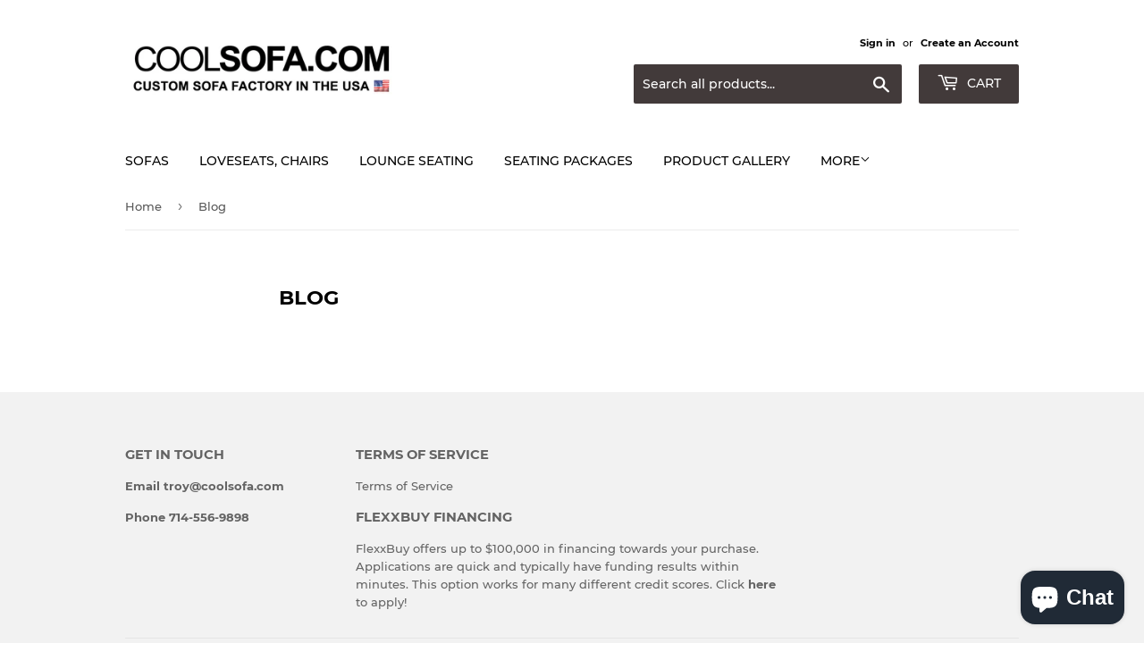

--- FILE ---
content_type: text/html; charset=utf-8
request_url: https://coolsofa.com/en-ca/pages/blog
body_size: 36619
content:
<!doctype html>
<html class="no-touch no-js">
<head><!--Content in content_for_header -->
<!--LayoutHub-Embed--><link rel="stylesheet" href="https://fonts.googleapis.com/css?family=Poppins:100,200,300,400,500,600,700,800,900" /><link rel="stylesheet" type="text/css" href="[data-uri]" media="all">
<!--LH--><!--/LayoutHub-Embed--><script>(function(H){H.className=H.className.replace(/\bno-js\b/,'js')})(document.documentElement)</script>
  <!-- Basic page needs ================================================== -->
  <meta charset="utf-8">
  <meta http-equiv="X-UA-Compatible" content="IE=edge,chrome=1">
  <meta name="google-site-verification" content="Fqkq4L9KNclrEcnfbMPmX1TU8QUhUM53_OmyqI2fdWo" />

  <!-- Google tag (gtag.js) -->
<script async src="https://www.googletagmanager.com/gtag/js?id=AW-11041545993"></script>
<script>
  window.dataLayer = window.dataLayer || [];
  function gtag(){dataLayer.push(arguments);}
  gtag('js', new Date());

  gtag('config', 'AW-11041545993');
</script>


<script>
  gtag('config', 'AW-11041545993/2E0CCNu3hPcDEIm-gpEp', {
    'phone_conversion_number': '800-557-9424'
  });
</script>

  <script>(function(w,d,t,r,u){var f,n,i;w[u]=w[u]||[],f=function(){var o={ti:"97047331", enableAutoSpaTracking: true};o.q=w[u],w[u]=new UET(o),w[u].push("pageLoad")},n=d.createElement(t),n.src=r,n.async=1,n.onload=n.onreadystatechange=function(){var s=this.readyState;s&&s!=="loaded"&&s!=="complete"||(f(),n.onload=n.onreadystatechange=null)},i=d.getElementsByTagName(t)[0],i.parentNode.insertBefore(n,i)})(window,document,"script","//bat.bing.com/bat.js","uetq");</script>



  
  <link rel="shortcut icon" href="//coolsofa.com/cdn/shop/files/favicon-32x32_32x32.png?v=1617735336" type="image/png" />
  

  <!-- Title and description ================================================== -->
  <title>
  Blog | Horn Dog Maps
  </title>

  
    <meta name="description" content="Visit our blog to see the latest news and updates from Horn Dog Maps.">
  

  <!-- Product meta ================================================== -->
  <!-- /snippets/social-meta-tags.liquid -->




<meta property="og:site_name" content="Cool Sofa ">
<meta property="og:url" content="https://coolsofa.com/en-ca/pages/blog">
<meta property="og:title" content="Blog | Horn Dog Maps">
<meta property="og:type" content="website">
<meta property="og:description" content="Visit our blog to see the latest news and updates from Horn Dog Maps.">





<meta name="twitter:card" content="summary_large_image">
<meta name="twitter:title" content="Blog | Horn Dog Maps">
<meta name="twitter:description" content="Visit our blog to see the latest news and updates from Horn Dog Maps.">


  <!-- Helpers ================================================== -->
  <link rel="canonical" href="https://coolsofa.com/en-ca/pages/blog">
  <meta name="viewport" content="width=device-width,initial-scale=1">

  <!-- CSS ================================================== -->
  <link href="//coolsofa.com/cdn/shop/t/1/assets/theme.scss.css?v=22185269306671813231726244020" rel="stylesheet" type="text/css" media="all" />

  <!-- Header hook for plugins ================================================== -->
  <script>window.performance && window.performance.mark && window.performance.mark('shopify.content_for_header.start');</script><meta name="google-site-verification" content="lBXqEoRMgj8z5Pvq_W_UFcWS8ze399pg8KlM99PSbmQ">
<meta id="shopify-digital-wallet" name="shopify-digital-wallet" content="/36974755980/digital_wallets/dialog">
<meta name="shopify-checkout-api-token" content="3101d75511260656aa3503108070bd17">
<meta id="in-context-paypal-metadata" data-shop-id="36974755980" data-venmo-supported="false" data-environment="production" data-locale="en_US" data-paypal-v4="true" data-currency="CAD">
<link rel="alternate" hreflang="x-default" href="https://coolsofa.com/pages/blog">
<link rel="alternate" hreflang="en" href="https://coolsofa.com/pages/blog">
<link rel="alternate" hreflang="en-CA" href="https://coolsofa.com/en-ca/pages/blog">
<script async="async" src="/checkouts/internal/preloads.js?locale=en-CA"></script>
<link rel="preconnect" href="https://shop.app" crossorigin="anonymous">
<script async="async" src="https://shop.app/checkouts/internal/preloads.js?locale=en-CA&shop_id=36974755980" crossorigin="anonymous"></script>
<script id="apple-pay-shop-capabilities" type="application/json">{"shopId":36974755980,"countryCode":"US","currencyCode":"CAD","merchantCapabilities":["supports3DS"],"merchantId":"gid:\/\/shopify\/Shop\/36974755980","merchantName":"Cool Sofa ","requiredBillingContactFields":["postalAddress","email","phone"],"requiredShippingContactFields":["postalAddress","email","phone"],"shippingType":"shipping","supportedNetworks":["visa","masterCard","amex","discover","elo","jcb"],"total":{"type":"pending","label":"Cool Sofa ","amount":"1.00"},"shopifyPaymentsEnabled":true,"supportsSubscriptions":true}</script>
<script id="shopify-features" type="application/json">{"accessToken":"3101d75511260656aa3503108070bd17","betas":["rich-media-storefront-analytics"],"domain":"coolsofa.com","predictiveSearch":true,"shopId":36974755980,"locale":"en"}</script>
<script>var Shopify = Shopify || {};
Shopify.shop = "cool-sofa.myshopify.com";
Shopify.locale = "en";
Shopify.currency = {"active":"CAD","rate":"1.37616745"};
Shopify.country = "CA";
Shopify.theme = {"name":"Supply","id":93235609740,"schema_name":"Supply","schema_version":"8.9.15","theme_store_id":679,"role":"main"};
Shopify.theme.handle = "null";
Shopify.theme.style = {"id":null,"handle":null};
Shopify.cdnHost = "coolsofa.com/cdn";
Shopify.routes = Shopify.routes || {};
Shopify.routes.root = "/en-ca/";</script>
<script type="module">!function(o){(o.Shopify=o.Shopify||{}).modules=!0}(window);</script>
<script>!function(o){function n(){var o=[];function n(){o.push(Array.prototype.slice.apply(arguments))}return n.q=o,n}var t=o.Shopify=o.Shopify||{};t.loadFeatures=n(),t.autoloadFeatures=n()}(window);</script>
<script>
  window.ShopifyPay = window.ShopifyPay || {};
  window.ShopifyPay.apiHost = "shop.app\/pay";
  window.ShopifyPay.redirectState = null;
</script>
<script id="shop-js-analytics" type="application/json">{"pageType":"page"}</script>
<script defer="defer" async type="module" src="//coolsofa.com/cdn/shopifycloud/shop-js/modules/v2/client.init-shop-cart-sync_WVOgQShq.en.esm.js"></script>
<script defer="defer" async type="module" src="//coolsofa.com/cdn/shopifycloud/shop-js/modules/v2/chunk.common_C_13GLB1.esm.js"></script>
<script defer="defer" async type="module" src="//coolsofa.com/cdn/shopifycloud/shop-js/modules/v2/chunk.modal_CLfMGd0m.esm.js"></script>
<script type="module">
  await import("//coolsofa.com/cdn/shopifycloud/shop-js/modules/v2/client.init-shop-cart-sync_WVOgQShq.en.esm.js");
await import("//coolsofa.com/cdn/shopifycloud/shop-js/modules/v2/chunk.common_C_13GLB1.esm.js");
await import("//coolsofa.com/cdn/shopifycloud/shop-js/modules/v2/chunk.modal_CLfMGd0m.esm.js");

  window.Shopify.SignInWithShop?.initShopCartSync?.({"fedCMEnabled":true,"windoidEnabled":true});

</script>
<script>
  window.Shopify = window.Shopify || {};
  if (!window.Shopify.featureAssets) window.Shopify.featureAssets = {};
  window.Shopify.featureAssets['shop-js'] = {"shop-cart-sync":["modules/v2/client.shop-cart-sync_DuR37GeY.en.esm.js","modules/v2/chunk.common_C_13GLB1.esm.js","modules/v2/chunk.modal_CLfMGd0m.esm.js"],"init-fed-cm":["modules/v2/client.init-fed-cm_BucUoe6W.en.esm.js","modules/v2/chunk.common_C_13GLB1.esm.js","modules/v2/chunk.modal_CLfMGd0m.esm.js"],"shop-toast-manager":["modules/v2/client.shop-toast-manager_B0JfrpKj.en.esm.js","modules/v2/chunk.common_C_13GLB1.esm.js","modules/v2/chunk.modal_CLfMGd0m.esm.js"],"init-shop-cart-sync":["modules/v2/client.init-shop-cart-sync_WVOgQShq.en.esm.js","modules/v2/chunk.common_C_13GLB1.esm.js","modules/v2/chunk.modal_CLfMGd0m.esm.js"],"shop-button":["modules/v2/client.shop-button_B_U3bv27.en.esm.js","modules/v2/chunk.common_C_13GLB1.esm.js","modules/v2/chunk.modal_CLfMGd0m.esm.js"],"init-windoid":["modules/v2/client.init-windoid_DuP9q_di.en.esm.js","modules/v2/chunk.common_C_13GLB1.esm.js","modules/v2/chunk.modal_CLfMGd0m.esm.js"],"shop-cash-offers":["modules/v2/client.shop-cash-offers_BmULhtno.en.esm.js","modules/v2/chunk.common_C_13GLB1.esm.js","modules/v2/chunk.modal_CLfMGd0m.esm.js"],"pay-button":["modules/v2/client.pay-button_CrPSEbOK.en.esm.js","modules/v2/chunk.common_C_13GLB1.esm.js","modules/v2/chunk.modal_CLfMGd0m.esm.js"],"init-customer-accounts":["modules/v2/client.init-customer-accounts_jNk9cPYQ.en.esm.js","modules/v2/client.shop-login-button_DJ5ldayH.en.esm.js","modules/v2/chunk.common_C_13GLB1.esm.js","modules/v2/chunk.modal_CLfMGd0m.esm.js"],"avatar":["modules/v2/client.avatar_BTnouDA3.en.esm.js"],"checkout-modal":["modules/v2/client.checkout-modal_pBPyh9w8.en.esm.js","modules/v2/chunk.common_C_13GLB1.esm.js","modules/v2/chunk.modal_CLfMGd0m.esm.js"],"init-shop-for-new-customer-accounts":["modules/v2/client.init-shop-for-new-customer-accounts_BUoCy7a5.en.esm.js","modules/v2/client.shop-login-button_DJ5ldayH.en.esm.js","modules/v2/chunk.common_C_13GLB1.esm.js","modules/v2/chunk.modal_CLfMGd0m.esm.js"],"init-customer-accounts-sign-up":["modules/v2/client.init-customer-accounts-sign-up_CnczCz9H.en.esm.js","modules/v2/client.shop-login-button_DJ5ldayH.en.esm.js","modules/v2/chunk.common_C_13GLB1.esm.js","modules/v2/chunk.modal_CLfMGd0m.esm.js"],"init-shop-email-lookup-coordinator":["modules/v2/client.init-shop-email-lookup-coordinator_CzjY5t9o.en.esm.js","modules/v2/chunk.common_C_13GLB1.esm.js","modules/v2/chunk.modal_CLfMGd0m.esm.js"],"shop-follow-button":["modules/v2/client.shop-follow-button_CsYC63q7.en.esm.js","modules/v2/chunk.common_C_13GLB1.esm.js","modules/v2/chunk.modal_CLfMGd0m.esm.js"],"shop-login-button":["modules/v2/client.shop-login-button_DJ5ldayH.en.esm.js","modules/v2/chunk.common_C_13GLB1.esm.js","modules/v2/chunk.modal_CLfMGd0m.esm.js"],"shop-login":["modules/v2/client.shop-login_B9ccPdmx.en.esm.js","modules/v2/chunk.common_C_13GLB1.esm.js","modules/v2/chunk.modal_CLfMGd0m.esm.js"],"lead-capture":["modules/v2/client.lead-capture_D0K_KgYb.en.esm.js","modules/v2/chunk.common_C_13GLB1.esm.js","modules/v2/chunk.modal_CLfMGd0m.esm.js"],"payment-terms":["modules/v2/client.payment-terms_BWmiNN46.en.esm.js","modules/v2/chunk.common_C_13GLB1.esm.js","modules/v2/chunk.modal_CLfMGd0m.esm.js"]};
</script>
<script id="__st">var __st={"a":36974755980,"offset":-28800,"reqid":"7d4a5205-2bfa-4f68-b0bf-d3093bd5cec9-1769607623","pageurl":"coolsofa.com\/en-ca\/pages\/blog","s":"pages-102466814092","u":"65b376789bbf","p":"page","rtyp":"page","rid":102466814092};</script>
<script>window.ShopifyPaypalV4VisibilityTracking = true;</script>
<script id="captcha-bootstrap">!function(){'use strict';const t='contact',e='account',n='new_comment',o=[[t,t],['blogs',n],['comments',n],[t,'customer']],c=[[e,'customer_login'],[e,'guest_login'],[e,'recover_customer_password'],[e,'create_customer']],r=t=>t.map((([t,e])=>`form[action*='/${t}']:not([data-nocaptcha='true']) input[name='form_type'][value='${e}']`)).join(','),a=t=>()=>t?[...document.querySelectorAll(t)].map((t=>t.form)):[];function s(){const t=[...o],e=r(t);return a(e)}const i='password',u='form_key',d=['recaptcha-v3-token','g-recaptcha-response','h-captcha-response',i],f=()=>{try{return window.sessionStorage}catch{return}},m='__shopify_v',_=t=>t.elements[u];function p(t,e,n=!1){try{const o=window.sessionStorage,c=JSON.parse(o.getItem(e)),{data:r}=function(t){const{data:e,action:n}=t;return t[m]||n?{data:e,action:n}:{data:t,action:n}}(c);for(const[e,n]of Object.entries(r))t.elements[e]&&(t.elements[e].value=n);n&&o.removeItem(e)}catch(o){console.error('form repopulation failed',{error:o})}}const l='form_type',E='cptcha';function T(t){t.dataset[E]=!0}const w=window,h=w.document,L='Shopify',v='ce_forms',y='captcha';let A=!1;((t,e)=>{const n=(g='f06e6c50-85a8-45c8-87d0-21a2b65856fe',I='https://cdn.shopify.com/shopifycloud/storefront-forms-hcaptcha/ce_storefront_forms_captcha_hcaptcha.v1.5.2.iife.js',D={infoText:'Protected by hCaptcha',privacyText:'Privacy',termsText:'Terms'},(t,e,n)=>{const o=w[L][v],c=o.bindForm;if(c)return c(t,g,e,D).then(n);var r;o.q.push([[t,g,e,D],n]),r=I,A||(h.body.append(Object.assign(h.createElement('script'),{id:'captcha-provider',async:!0,src:r})),A=!0)});var g,I,D;w[L]=w[L]||{},w[L][v]=w[L][v]||{},w[L][v].q=[],w[L][y]=w[L][y]||{},w[L][y].protect=function(t,e){n(t,void 0,e),T(t)},Object.freeze(w[L][y]),function(t,e,n,w,h,L){const[v,y,A,g]=function(t,e,n){const i=e?o:[],u=t?c:[],d=[...i,...u],f=r(d),m=r(i),_=r(d.filter((([t,e])=>n.includes(e))));return[a(f),a(m),a(_),s()]}(w,h,L),I=t=>{const e=t.target;return e instanceof HTMLFormElement?e:e&&e.form},D=t=>v().includes(t);t.addEventListener('submit',(t=>{const e=I(t);if(!e)return;const n=D(e)&&!e.dataset.hcaptchaBound&&!e.dataset.recaptchaBound,o=_(e),c=g().includes(e)&&(!o||!o.value);(n||c)&&t.preventDefault(),c&&!n&&(function(t){try{if(!f())return;!function(t){const e=f();if(!e)return;const n=_(t);if(!n)return;const o=n.value;o&&e.removeItem(o)}(t);const e=Array.from(Array(32),(()=>Math.random().toString(36)[2])).join('');!function(t,e){_(t)||t.append(Object.assign(document.createElement('input'),{type:'hidden',name:u})),t.elements[u].value=e}(t,e),function(t,e){const n=f();if(!n)return;const o=[...t.querySelectorAll(`input[type='${i}']`)].map((({name:t})=>t)),c=[...d,...o],r={};for(const[a,s]of new FormData(t).entries())c.includes(a)||(r[a]=s);n.setItem(e,JSON.stringify({[m]:1,action:t.action,data:r}))}(t,e)}catch(e){console.error('failed to persist form',e)}}(e),e.submit())}));const S=(t,e)=>{t&&!t.dataset[E]&&(n(t,e.some((e=>e===t))),T(t))};for(const o of['focusin','change'])t.addEventListener(o,(t=>{const e=I(t);D(e)&&S(e,y())}));const B=e.get('form_key'),M=e.get(l),P=B&&M;t.addEventListener('DOMContentLoaded',(()=>{const t=y();if(P)for(const e of t)e.elements[l].value===M&&p(e,B);[...new Set([...A(),...v().filter((t=>'true'===t.dataset.shopifyCaptcha))])].forEach((e=>S(e,t)))}))}(h,new URLSearchParams(w.location.search),n,t,e,['guest_login'])})(!0,!0)}();</script>
<script integrity="sha256-4kQ18oKyAcykRKYeNunJcIwy7WH5gtpwJnB7kiuLZ1E=" data-source-attribution="shopify.loadfeatures" defer="defer" src="//coolsofa.com/cdn/shopifycloud/storefront/assets/storefront/load_feature-a0a9edcb.js" crossorigin="anonymous"></script>
<script crossorigin="anonymous" defer="defer" src="//coolsofa.com/cdn/shopifycloud/storefront/assets/shopify_pay/storefront-65b4c6d7.js?v=20250812"></script>
<script data-source-attribution="shopify.dynamic_checkout.dynamic.init">var Shopify=Shopify||{};Shopify.PaymentButton=Shopify.PaymentButton||{isStorefrontPortableWallets:!0,init:function(){window.Shopify.PaymentButton.init=function(){};var t=document.createElement("script");t.src="https://coolsofa.com/cdn/shopifycloud/portable-wallets/latest/portable-wallets.en.js",t.type="module",document.head.appendChild(t)}};
</script>
<script data-source-attribution="shopify.dynamic_checkout.buyer_consent">
  function portableWalletsHideBuyerConsent(e){var t=document.getElementById("shopify-buyer-consent"),n=document.getElementById("shopify-subscription-policy-button");t&&n&&(t.classList.add("hidden"),t.setAttribute("aria-hidden","true"),n.removeEventListener("click",e))}function portableWalletsShowBuyerConsent(e){var t=document.getElementById("shopify-buyer-consent"),n=document.getElementById("shopify-subscription-policy-button");t&&n&&(t.classList.remove("hidden"),t.removeAttribute("aria-hidden"),n.addEventListener("click",e))}window.Shopify?.PaymentButton&&(window.Shopify.PaymentButton.hideBuyerConsent=portableWalletsHideBuyerConsent,window.Shopify.PaymentButton.showBuyerConsent=portableWalletsShowBuyerConsent);
</script>
<script data-source-attribution="shopify.dynamic_checkout.cart.bootstrap">document.addEventListener("DOMContentLoaded",(function(){function t(){return document.querySelector("shopify-accelerated-checkout-cart, shopify-accelerated-checkout")}if(t())Shopify.PaymentButton.init();else{new MutationObserver((function(e,n){t()&&(Shopify.PaymentButton.init(),n.disconnect())})).observe(document.body,{childList:!0,subtree:!0})}}));
</script>
<link id="shopify-accelerated-checkout-styles" rel="stylesheet" media="screen" href="https://coolsofa.com/cdn/shopifycloud/portable-wallets/latest/accelerated-checkout-backwards-compat.css" crossorigin="anonymous">
<style id="shopify-accelerated-checkout-cart">
        #shopify-buyer-consent {
  margin-top: 1em;
  display: inline-block;
  width: 100%;
}

#shopify-buyer-consent.hidden {
  display: none;
}

#shopify-subscription-policy-button {
  background: none;
  border: none;
  padding: 0;
  text-decoration: underline;
  font-size: inherit;
  cursor: pointer;
}

#shopify-subscription-policy-button::before {
  box-shadow: none;
}

      </style>

<script>window.performance && window.performance.mark && window.performance.mark('shopify.content_for_header.end');</script>

  
  

  <script src="//coolsofa.com/cdn/shop/t/1/assets/jquery-2.2.3.min.js?v=58211863146907186831585258022" type="text/javascript"></script>

  <script src="//coolsofa.com/cdn/shop/t/1/assets/lazysizes.min.js?v=8147953233334221341585258023" async="async"></script>
  <script src="//coolsofa.com/cdn/shop/t/1/assets/vendor.js?v=106177282645720727331585258025" defer="defer"></script>
  <script src="//coolsofa.com/cdn/shop/t/1/assets/theme.js?v=104651861431369677821678347200" defer="defer"></script>


 
<!-- "snippets/pagefly-header.liquid" was not rendered, the associated app was uninstalled -->
 <link href="//coolsofa.com/cdn/shop/t/1/assets/storeifyapps-formbuilder-styles.css?v=152793041783719793381675989009" rel="stylesheet" type="text/css" media="all" />
 <!-- phone insertion script begins -->  <script type='text/javascript' src='https://reports.hibu.com/analytics/js/ybDynamicPhoneInsertion.js'></script>  <script>  ybFindPhNums = ['18662258465', '17145569898', '17145569898', '17145569898']; ybReplacePhNums = ['18442376280', '18332054798', '18662234977', '18332054924'];   ybFindPhNumsNoIndx = ['17145569898']; ybReplacePhNumsNoIndx = ['18662258465'];  	document.addEventListener("YextPhoneChangeEvent", yextPhoneChangeEventHandler, false);  	function yextPhoneChangeEventHandler(e) { 		e.preventDefault(); 		ybFun_ReplaceText(); 	}  	if (typeof dmAPI != 'undefined') { 		dmAPI.runOnReady('dpni', function() { 			setTimeout(ybFun_ReplaceText, 500); 		}); 		dmAPI.subscribeEvent(dmAPI.EVENTS.SHOW_POPUP, function(data) { 			setTimeout(ybFun_ReplaceText, 500); 			console.log('dmAPI.EVENTS.SHOW_POPUP' + data); 		}); 	} else { 		window.onload = function() { 			setTimeout(ybFun_ReplaceText, 500); 		} 	}  </script>  <!-- phone insertion script ends --> 

<!-- phone insertion script begins -->

<script type='text/javascript' src='https://reports.hibu.com/analytics/js/ybDynamicPhoneInsertion.js'></script>

<script>

ybFindPhNums = ['18662258465', '18662258465', '18662258465', '18662258465'];
ybReplacePhNums = ['17145569898', '17145569898', '17145569898', '17145569898'];


ybFindPhNumsNoIndx = ['18662258465'];
ybReplacePhNumsNoIndx = ['17145569898'];

	document.addEventListener("YextPhoneChangeEvent", yextPhoneChangeEventHandler, false);

	function yextPhoneChangeEventHandler(e) {
		e.preventDefault();
		ybFun_ReplaceText();
	}

	if (typeof dmAPI != 'undefined') {
		dmAPI.runOnReady('dpni', function() {
			setTimeout(ybFun_ReplaceText, 500);
		});
		dmAPI.subscribeEvent(dmAPI.EVENTS.SHOW_POPUP, function(data) {
			setTimeout(ybFun_ReplaceText, 500);
			console.log('dmAPI.EVENTS.SHOW_POPUP' + data);
		});
	} else {
		window.onload = function() {
			setTimeout(ybFun_ReplaceText, 500);
		}
	}

</script>

<!-- phone insertion script ends -->

  
<!-- BEGIN app block: shopify://apps/xo-gallery/blocks/xo-gallery-seo/e61dfbaa-1a75-4e4e-bffc-324f17325251 --><!-- XO Gallery SEO -->

<!-- End: XO Gallery SEO -->


<!-- END app block --><script src="https://cdn.shopify.com/extensions/019b9c97-6be9-72f6-9034-f9229760a9a8/pify-form-builder-contact-form-55/assets/popup.js" type="text/javascript" defer="defer"></script>
<script src="https://cdn.shopify.com/extensions/019b92df-1966-750c-943d-a8ced4b05ac2/option-cli3-369/assets/gpomain.js" type="text/javascript" defer="defer"></script>
<script src="https://cdn.shopify.com/extensions/e8878072-2f6b-4e89-8082-94b04320908d/inbox-1254/assets/inbox-chat-loader.js" type="text/javascript" defer="defer"></script>
<meta property="og:image" content="https://cdn.shopify.com/s/files/1/0369/7475/5980/files/ISIMG-705978.jpg?v=1675991994" />
<meta property="og:image:secure_url" content="https://cdn.shopify.com/s/files/1/0369/7475/5980/files/ISIMG-705978.jpg?v=1675991994" />
<meta property="og:image:width" content="251" />
<meta property="og:image:height" content="188" />
<link href="https://monorail-edge.shopifysvc.com" rel="dns-prefetch">
<script>(function(){if ("sendBeacon" in navigator && "performance" in window) {try {var session_token_from_headers = performance.getEntriesByType('navigation')[0].serverTiming.find(x => x.name == '_s').description;} catch {var session_token_from_headers = undefined;}var session_cookie_matches = document.cookie.match(/_shopify_s=([^;]*)/);var session_token_from_cookie = session_cookie_matches && session_cookie_matches.length === 2 ? session_cookie_matches[1] : "";var session_token = session_token_from_headers || session_token_from_cookie || "";function handle_abandonment_event(e) {var entries = performance.getEntries().filter(function(entry) {return /monorail-edge.shopifysvc.com/.test(entry.name);});if (!window.abandonment_tracked && entries.length === 0) {window.abandonment_tracked = true;var currentMs = Date.now();var navigation_start = performance.timing.navigationStart;var payload = {shop_id: 36974755980,url: window.location.href,navigation_start,duration: currentMs - navigation_start,session_token,page_type: "page"};window.navigator.sendBeacon("https://monorail-edge.shopifysvc.com/v1/produce", JSON.stringify({schema_id: "online_store_buyer_site_abandonment/1.1",payload: payload,metadata: {event_created_at_ms: currentMs,event_sent_at_ms: currentMs}}));}}window.addEventListener('pagehide', handle_abandonment_event);}}());</script>
<script id="web-pixels-manager-setup">(function e(e,d,r,n,o){if(void 0===o&&(o={}),!Boolean(null===(a=null===(i=window.Shopify)||void 0===i?void 0:i.analytics)||void 0===a?void 0:a.replayQueue)){var i,a;window.Shopify=window.Shopify||{};var t=window.Shopify;t.analytics=t.analytics||{};var s=t.analytics;s.replayQueue=[],s.publish=function(e,d,r){return s.replayQueue.push([e,d,r]),!0};try{self.performance.mark("wpm:start")}catch(e){}var l=function(){var e={modern:/Edge?\/(1{2}[4-9]|1[2-9]\d|[2-9]\d{2}|\d{4,})\.\d+(\.\d+|)|Firefox\/(1{2}[4-9]|1[2-9]\d|[2-9]\d{2}|\d{4,})\.\d+(\.\d+|)|Chrom(ium|e)\/(9{2}|\d{3,})\.\d+(\.\d+|)|(Maci|X1{2}).+ Version\/(15\.\d+|(1[6-9]|[2-9]\d|\d{3,})\.\d+)([,.]\d+|)( \(\w+\)|)( Mobile\/\w+|) Safari\/|Chrome.+OPR\/(9{2}|\d{3,})\.\d+\.\d+|(CPU[ +]OS|iPhone[ +]OS|CPU[ +]iPhone|CPU IPhone OS|CPU iPad OS)[ +]+(15[._]\d+|(1[6-9]|[2-9]\d|\d{3,})[._]\d+)([._]\d+|)|Android:?[ /-](13[3-9]|1[4-9]\d|[2-9]\d{2}|\d{4,})(\.\d+|)(\.\d+|)|Android.+Firefox\/(13[5-9]|1[4-9]\d|[2-9]\d{2}|\d{4,})\.\d+(\.\d+|)|Android.+Chrom(ium|e)\/(13[3-9]|1[4-9]\d|[2-9]\d{2}|\d{4,})\.\d+(\.\d+|)|SamsungBrowser\/([2-9]\d|\d{3,})\.\d+/,legacy:/Edge?\/(1[6-9]|[2-9]\d|\d{3,})\.\d+(\.\d+|)|Firefox\/(5[4-9]|[6-9]\d|\d{3,})\.\d+(\.\d+|)|Chrom(ium|e)\/(5[1-9]|[6-9]\d|\d{3,})\.\d+(\.\d+|)([\d.]+$|.*Safari\/(?![\d.]+ Edge\/[\d.]+$))|(Maci|X1{2}).+ Version\/(10\.\d+|(1[1-9]|[2-9]\d|\d{3,})\.\d+)([,.]\d+|)( \(\w+\)|)( Mobile\/\w+|) Safari\/|Chrome.+OPR\/(3[89]|[4-9]\d|\d{3,})\.\d+\.\d+|(CPU[ +]OS|iPhone[ +]OS|CPU[ +]iPhone|CPU IPhone OS|CPU iPad OS)[ +]+(10[._]\d+|(1[1-9]|[2-9]\d|\d{3,})[._]\d+)([._]\d+|)|Android:?[ /-](13[3-9]|1[4-9]\d|[2-9]\d{2}|\d{4,})(\.\d+|)(\.\d+|)|Mobile Safari.+OPR\/([89]\d|\d{3,})\.\d+\.\d+|Android.+Firefox\/(13[5-9]|1[4-9]\d|[2-9]\d{2}|\d{4,})\.\d+(\.\d+|)|Android.+Chrom(ium|e)\/(13[3-9]|1[4-9]\d|[2-9]\d{2}|\d{4,})\.\d+(\.\d+|)|Android.+(UC? ?Browser|UCWEB|U3)[ /]?(15\.([5-9]|\d{2,})|(1[6-9]|[2-9]\d|\d{3,})\.\d+)\.\d+|SamsungBrowser\/(5\.\d+|([6-9]|\d{2,})\.\d+)|Android.+MQ{2}Browser\/(14(\.(9|\d{2,})|)|(1[5-9]|[2-9]\d|\d{3,})(\.\d+|))(\.\d+|)|K[Aa][Ii]OS\/(3\.\d+|([4-9]|\d{2,})\.\d+)(\.\d+|)/},d=e.modern,r=e.legacy,n=navigator.userAgent;return n.match(d)?"modern":n.match(r)?"legacy":"unknown"}(),u="modern"===l?"modern":"legacy",c=(null!=n?n:{modern:"",legacy:""})[u],f=function(e){return[e.baseUrl,"/wpm","/b",e.hashVersion,"modern"===e.buildTarget?"m":"l",".js"].join("")}({baseUrl:d,hashVersion:r,buildTarget:u}),m=function(e){var d=e.version,r=e.bundleTarget,n=e.surface,o=e.pageUrl,i=e.monorailEndpoint;return{emit:function(e){var a=e.status,t=e.errorMsg,s=(new Date).getTime(),l=JSON.stringify({metadata:{event_sent_at_ms:s},events:[{schema_id:"web_pixels_manager_load/3.1",payload:{version:d,bundle_target:r,page_url:o,status:a,surface:n,error_msg:t},metadata:{event_created_at_ms:s}}]});if(!i)return console&&console.warn&&console.warn("[Web Pixels Manager] No Monorail endpoint provided, skipping logging."),!1;try{return self.navigator.sendBeacon.bind(self.navigator)(i,l)}catch(e){}var u=new XMLHttpRequest;try{return u.open("POST",i,!0),u.setRequestHeader("Content-Type","text/plain"),u.send(l),!0}catch(e){return console&&console.warn&&console.warn("[Web Pixels Manager] Got an unhandled error while logging to Monorail."),!1}}}}({version:r,bundleTarget:l,surface:e.surface,pageUrl:self.location.href,monorailEndpoint:e.monorailEndpoint});try{o.browserTarget=l,function(e){var d=e.src,r=e.async,n=void 0===r||r,o=e.onload,i=e.onerror,a=e.sri,t=e.scriptDataAttributes,s=void 0===t?{}:t,l=document.createElement("script"),u=document.querySelector("head"),c=document.querySelector("body");if(l.async=n,l.src=d,a&&(l.integrity=a,l.crossOrigin="anonymous"),s)for(var f in s)if(Object.prototype.hasOwnProperty.call(s,f))try{l.dataset[f]=s[f]}catch(e){}if(o&&l.addEventListener("load",o),i&&l.addEventListener("error",i),u)u.appendChild(l);else{if(!c)throw new Error("Did not find a head or body element to append the script");c.appendChild(l)}}({src:f,async:!0,onload:function(){if(!function(){var e,d;return Boolean(null===(d=null===(e=window.Shopify)||void 0===e?void 0:e.analytics)||void 0===d?void 0:d.initialized)}()){var d=window.webPixelsManager.init(e)||void 0;if(d){var r=window.Shopify.analytics;r.replayQueue.forEach((function(e){var r=e[0],n=e[1],o=e[2];d.publishCustomEvent(r,n,o)})),r.replayQueue=[],r.publish=d.publishCustomEvent,r.visitor=d.visitor,r.initialized=!0}}},onerror:function(){return m.emit({status:"failed",errorMsg:"".concat(f," has failed to load")})},sri:function(e){var d=/^sha384-[A-Za-z0-9+/=]+$/;return"string"==typeof e&&d.test(e)}(c)?c:"",scriptDataAttributes:o}),m.emit({status:"loading"})}catch(e){m.emit({status:"failed",errorMsg:(null==e?void 0:e.message)||"Unknown error"})}}})({shopId: 36974755980,storefrontBaseUrl: "https://coolsofa.com",extensionsBaseUrl: "https://extensions.shopifycdn.com/cdn/shopifycloud/web-pixels-manager",monorailEndpoint: "https://monorail-edge.shopifysvc.com/unstable/produce_batch",surface: "storefront-renderer",enabledBetaFlags: ["2dca8a86"],webPixelsConfigList: [{"id":"491585676","configuration":"{\"config\":\"{\\\"pixel_id\\\":\\\"G-ESJWRL7BPX\\\",\\\"gtag_events\\\":[{\\\"type\\\":\\\"purchase\\\",\\\"action_label\\\":\\\"G-ESJWRL7BPX\\\"},{\\\"type\\\":\\\"page_view\\\",\\\"action_label\\\":\\\"G-ESJWRL7BPX\\\"},{\\\"type\\\":\\\"view_item\\\",\\\"action_label\\\":\\\"G-ESJWRL7BPX\\\"},{\\\"type\\\":\\\"search\\\",\\\"action_label\\\":\\\"G-ESJWRL7BPX\\\"},{\\\"type\\\":\\\"add_to_cart\\\",\\\"action_label\\\":\\\"G-ESJWRL7BPX\\\"},{\\\"type\\\":\\\"begin_checkout\\\",\\\"action_label\\\":\\\"G-ESJWRL7BPX\\\"},{\\\"type\\\":\\\"add_payment_info\\\",\\\"action_label\\\":\\\"G-ESJWRL7BPX\\\"}],\\\"enable_monitoring_mode\\\":false}\"}","eventPayloadVersion":"v1","runtimeContext":"OPEN","scriptVersion":"b2a88bafab3e21179ed38636efcd8a93","type":"APP","apiClientId":1780363,"privacyPurposes":[],"dataSharingAdjustments":{"protectedCustomerApprovalScopes":["read_customer_address","read_customer_email","read_customer_name","read_customer_personal_data","read_customer_phone"]}},{"id":"shopify-app-pixel","configuration":"{}","eventPayloadVersion":"v1","runtimeContext":"STRICT","scriptVersion":"0450","apiClientId":"shopify-pixel","type":"APP","privacyPurposes":["ANALYTICS","MARKETING"]},{"id":"shopify-custom-pixel","eventPayloadVersion":"v1","runtimeContext":"LAX","scriptVersion":"0450","apiClientId":"shopify-pixel","type":"CUSTOM","privacyPurposes":["ANALYTICS","MARKETING"]}],isMerchantRequest: false,initData: {"shop":{"name":"Cool Sofa ","paymentSettings":{"currencyCode":"USD"},"myshopifyDomain":"cool-sofa.myshopify.com","countryCode":"US","storefrontUrl":"https:\/\/coolsofa.com\/en-ca"},"customer":null,"cart":null,"checkout":null,"productVariants":[],"purchasingCompany":null},},"https://coolsofa.com/cdn","fcfee988w5aeb613cpc8e4bc33m6693e112",{"modern":"","legacy":""},{"shopId":"36974755980","storefrontBaseUrl":"https:\/\/coolsofa.com","extensionBaseUrl":"https:\/\/extensions.shopifycdn.com\/cdn\/shopifycloud\/web-pixels-manager","surface":"storefront-renderer","enabledBetaFlags":"[\"2dca8a86\"]","isMerchantRequest":"false","hashVersion":"fcfee988w5aeb613cpc8e4bc33m6693e112","publish":"custom","events":"[[\"page_viewed\",{}]]"});</script><script>
  window.ShopifyAnalytics = window.ShopifyAnalytics || {};
  window.ShopifyAnalytics.meta = window.ShopifyAnalytics.meta || {};
  window.ShopifyAnalytics.meta.currency = 'CAD';
  var meta = {"page":{"pageType":"page","resourceType":"page","resourceId":102466814092,"requestId":"7d4a5205-2bfa-4f68-b0bf-d3093bd5cec9-1769607623"}};
  for (var attr in meta) {
    window.ShopifyAnalytics.meta[attr] = meta[attr];
  }
</script>
<script class="analytics">
  (function () {
    var customDocumentWrite = function(content) {
      var jquery = null;

      if (window.jQuery) {
        jquery = window.jQuery;
      } else if (window.Checkout && window.Checkout.$) {
        jquery = window.Checkout.$;
      }

      if (jquery) {
        jquery('body').append(content);
      }
    };

    var hasLoggedConversion = function(token) {
      if (token) {
        return document.cookie.indexOf('loggedConversion=' + token) !== -1;
      }
      return false;
    }

    var setCookieIfConversion = function(token) {
      if (token) {
        var twoMonthsFromNow = new Date(Date.now());
        twoMonthsFromNow.setMonth(twoMonthsFromNow.getMonth() + 2);

        document.cookie = 'loggedConversion=' + token + '; expires=' + twoMonthsFromNow;
      }
    }

    var trekkie = window.ShopifyAnalytics.lib = window.trekkie = window.trekkie || [];
    if (trekkie.integrations) {
      return;
    }
    trekkie.methods = [
      'identify',
      'page',
      'ready',
      'track',
      'trackForm',
      'trackLink'
    ];
    trekkie.factory = function(method) {
      return function() {
        var args = Array.prototype.slice.call(arguments);
        args.unshift(method);
        trekkie.push(args);
        return trekkie;
      };
    };
    for (var i = 0; i < trekkie.methods.length; i++) {
      var key = trekkie.methods[i];
      trekkie[key] = trekkie.factory(key);
    }
    trekkie.load = function(config) {
      trekkie.config = config || {};
      trekkie.config.initialDocumentCookie = document.cookie;
      var first = document.getElementsByTagName('script')[0];
      var script = document.createElement('script');
      script.type = 'text/javascript';
      script.onerror = function(e) {
        var scriptFallback = document.createElement('script');
        scriptFallback.type = 'text/javascript';
        scriptFallback.onerror = function(error) {
                var Monorail = {
      produce: function produce(monorailDomain, schemaId, payload) {
        var currentMs = new Date().getTime();
        var event = {
          schema_id: schemaId,
          payload: payload,
          metadata: {
            event_created_at_ms: currentMs,
            event_sent_at_ms: currentMs
          }
        };
        return Monorail.sendRequest("https://" + monorailDomain + "/v1/produce", JSON.stringify(event));
      },
      sendRequest: function sendRequest(endpointUrl, payload) {
        // Try the sendBeacon API
        if (window && window.navigator && typeof window.navigator.sendBeacon === 'function' && typeof window.Blob === 'function' && !Monorail.isIos12()) {
          var blobData = new window.Blob([payload], {
            type: 'text/plain'
          });

          if (window.navigator.sendBeacon(endpointUrl, blobData)) {
            return true;
          } // sendBeacon was not successful

        } // XHR beacon

        var xhr = new XMLHttpRequest();

        try {
          xhr.open('POST', endpointUrl);
          xhr.setRequestHeader('Content-Type', 'text/plain');
          xhr.send(payload);
        } catch (e) {
          console.log(e);
        }

        return false;
      },
      isIos12: function isIos12() {
        return window.navigator.userAgent.lastIndexOf('iPhone; CPU iPhone OS 12_') !== -1 || window.navigator.userAgent.lastIndexOf('iPad; CPU OS 12_') !== -1;
      }
    };
    Monorail.produce('monorail-edge.shopifysvc.com',
      'trekkie_storefront_load_errors/1.1',
      {shop_id: 36974755980,
      theme_id: 93235609740,
      app_name: "storefront",
      context_url: window.location.href,
      source_url: "//coolsofa.com/cdn/s/trekkie.storefront.a804e9514e4efded663580eddd6991fcc12b5451.min.js"});

        };
        scriptFallback.async = true;
        scriptFallback.src = '//coolsofa.com/cdn/s/trekkie.storefront.a804e9514e4efded663580eddd6991fcc12b5451.min.js';
        first.parentNode.insertBefore(scriptFallback, first);
      };
      script.async = true;
      script.src = '//coolsofa.com/cdn/s/trekkie.storefront.a804e9514e4efded663580eddd6991fcc12b5451.min.js';
      first.parentNode.insertBefore(script, first);
    };
    trekkie.load(
      {"Trekkie":{"appName":"storefront","development":false,"defaultAttributes":{"shopId":36974755980,"isMerchantRequest":null,"themeId":93235609740,"themeCityHash":"8199009928897830627","contentLanguage":"en","currency":"CAD","eventMetadataId":"897513bc-7d31-4cfc-826f-da9555e4beb5"},"isServerSideCookieWritingEnabled":true,"monorailRegion":"shop_domain","enabledBetaFlags":["65f19447","b5387b81"]},"Session Attribution":{},"S2S":{"facebookCapiEnabled":false,"source":"trekkie-storefront-renderer","apiClientId":580111}}
    );

    var loaded = false;
    trekkie.ready(function() {
      if (loaded) return;
      loaded = true;

      window.ShopifyAnalytics.lib = window.trekkie;

      var originalDocumentWrite = document.write;
      document.write = customDocumentWrite;
      try { window.ShopifyAnalytics.merchantGoogleAnalytics.call(this); } catch(error) {};
      document.write = originalDocumentWrite;

      window.ShopifyAnalytics.lib.page(null,{"pageType":"page","resourceType":"page","resourceId":102466814092,"requestId":"7d4a5205-2bfa-4f68-b0bf-d3093bd5cec9-1769607623","shopifyEmitted":true});

      var match = window.location.pathname.match(/checkouts\/(.+)\/(thank_you|post_purchase)/)
      var token = match? match[1]: undefined;
      if (!hasLoggedConversion(token)) {
        setCookieIfConversion(token);
        
      }
    });


        var eventsListenerScript = document.createElement('script');
        eventsListenerScript.async = true;
        eventsListenerScript.src = "//coolsofa.com/cdn/shopifycloud/storefront/assets/shop_events_listener-3da45d37.js";
        document.getElementsByTagName('head')[0].appendChild(eventsListenerScript);

})();</script>
  <script>
  if (!window.ga || (window.ga && typeof window.ga !== 'function')) {
    window.ga = function ga() {
      (window.ga.q = window.ga.q || []).push(arguments);
      if (window.Shopify && window.Shopify.analytics && typeof window.Shopify.analytics.publish === 'function') {
        window.Shopify.analytics.publish("ga_stub_called", {}, {sendTo: "google_osp_migration"});
      }
      console.error("Shopify's Google Analytics stub called with:", Array.from(arguments), "\nSee https://help.shopify.com/manual/promoting-marketing/pixels/pixel-migration#google for more information.");
    };
    if (window.Shopify && window.Shopify.analytics && typeof window.Shopify.analytics.publish === 'function') {
      window.Shopify.analytics.publish("ga_stub_initialized", {}, {sendTo: "google_osp_migration"});
    }
  }
</script>
<script
  defer
  src="https://coolsofa.com/cdn/shopifycloud/perf-kit/shopify-perf-kit-3.1.0.min.js"
  data-application="storefront-renderer"
  data-shop-id="36974755980"
  data-render-region="gcp-us-east1"
  data-page-type="page"
  data-theme-instance-id="93235609740"
  data-theme-name="Supply"
  data-theme-version="8.9.15"
  data-monorail-region="shop_domain"
  data-resource-timing-sampling-rate="10"
  data-shs="true"
  data-shs-beacon="true"
  data-shs-export-with-fetch="true"
  data-shs-logs-sample-rate="1"
  data-shs-beacon-endpoint="https://coolsofa.com/api/collect"
></script>
</head> 

<body id="blog-horn-dog-maps" class="template-page">

  <div id="shopify-section-header" class="shopify-section header-section"><header class="site-header" role="banner" data-section-id="header" data-section-type="header-section">
  <div class="wrapper">

    <div class="grid--full">
      <div class="grid-item large--one-half">
        
          <div class="h1 header-logo" itemscope itemtype="http://schema.org/Organization">
        
          
          

          <a href="/en-ca" itemprop="url">
            <div class="lazyload__image-wrapper no-js header-logo__image" style="max-width:305px;">
              <div style="padding-top:21.052631578947366%;">
                <img class="lazyload js"
                  data-src="//coolsofa.com/cdn/shop/files/New_CoolSofa_Logo_copy_{width}x.jpg?v=1678999455"
                  data-widths="[180, 360, 540, 720, 900, 1080, 1296, 1512, 1728, 2048]"
                  data-aspectratio="4.75"
                  data-sizes="auto"
                  alt="Cool Sofa "
                  style="width:305px;">
              </div>
            </div>
            <noscript>
              
              <img src="//coolsofa.com/cdn/shop/files/New_CoolSofa_Logo_copy_305x.jpg?v=1678999455"
                srcset="//coolsofa.com/cdn/shop/files/New_CoolSofa_Logo_copy_305x.jpg?v=1678999455 1x, //coolsofa.com/cdn/shop/files/New_CoolSofa_Logo_copy_305x@2x.jpg?v=1678999455 2x"
                alt="Cool Sofa "
                itemprop="logo"
                style="max-width:305px;">
            </noscript>
          </a>
          
        
          </div>
        
      </div>

      <div class="grid-item large--one-half text-center large--text-right">
        
          <div class="site-header--text-links">
            

            
              <span class="site-header--meta-links medium-down--hide">
                
                  <a href="/en-ca/account/login" id="customer_login_link">Sign in</a>
                  <span class="site-header--spacer">or</span>
                  <a href="/en-ca/account/register" id="customer_register_link">Create an Account</a>
                
              </span>
            
          </div>

          <br class="medium-down--hide">
        

        <form action="/en-ca/search" method="get" class="search-bar" role="search">
  <input type="hidden" name="type" value="product">

  <input type="search" name="q" value="" placeholder="Search all products..." aria-label="Search all products...">
  <button type="submit" class="search-bar--submit icon-fallback-text">
    <span class="icon icon-search" aria-hidden="true"></span>
    <span class="fallback-text">Search</span>
  </button>
</form>


        <a href="/en-ca/cart" class="header-cart-btn cart-toggle">
          <span class="icon icon-cart"></span>
          Cart <span class="cart-count cart-badge--desktop hidden-count">0</span>
        </a>
      </div>
    </div>

  </div>
</header>

<div id="mobileNavBar">
  <div class="display-table-cell">
    <button class="menu-toggle mobileNavBar-link" aria-controls="navBar" aria-expanded="false"><span class="icon icon-hamburger" aria-hidden="true"></span>Menu</button>
  </div>
  <div class="display-table-cell">
    <a href="/en-ca/cart" class="cart-toggle mobileNavBar-link">
      <span class="icon icon-cart"></span>
      Cart <span class="cart-count hidden-count">0</span>
    </a>
  </div>
</div>

<nav class="nav-bar" id="navBar" role="navigation">
  <div class="wrapper">
    <form action="/en-ca/search" method="get" class="search-bar" role="search">
  <input type="hidden" name="type" value="product">

  <input type="search" name="q" value="" placeholder="Search all products..." aria-label="Search all products...">
  <button type="submit" class="search-bar--submit icon-fallback-text">
    <span class="icon icon-search" aria-hidden="true"></span>
    <span class="fallback-text">Search</span>
  </button>
</form>

    <ul class="mobile-nav" id="MobileNav">
  
  <li class="large--hide">
    <a href="/en-ca">Home</a>
  </li>
  
  
    
      <li>
        <a
          href="/en-ca/collections/sofas"
          class="mobile-nav--link"
          data-meganav-type="child"
          >
            Sofas
        </a>
      </li>
    
  
    
      <li>
        <a
          href="/en-ca/collections/loveseats-chairs"
          class="mobile-nav--link"
          data-meganav-type="child"
          >
            Loveseats, Chairs
        </a>
      </li>
    
  
    
      <li>
        <a
          href="/en-ca/collections/chairs"
          class="mobile-nav--link"
          data-meganav-type="child"
          >
            Lounge Seating
        </a>
      </li>
    
  
    
      <li>
        <a
          href="/en-ca/collections/packages"
          class="mobile-nav--link"
          data-meganav-type="child"
          >
            Seating Packages
        </a>
      </li>
    
  
    
      <li>
        <a
          href="/en-ca/pages/product-gallery"
          class="mobile-nav--link"
          data-meganav-type="child"
          >
            Product Gallery
        </a>
      </li>
    
  
    
      <li>
        <a
          href="/en-ca/collections/fabric"
          class="mobile-nav--link"
          data-meganav-type="child"
          >
            Fabric Swatches
        </a>
      </li>
    
  
    
      <li>
        <a
          href="/en-ca/pages/contact-us"
          class="mobile-nav--link"
          data-meganav-type="child"
          >
            Contact Us
        </a>
      </li>
    
  
    
      <li>
        <a
          href="/en-ca/products/canal-sofa-copy"
          class="mobile-nav--link"
          data-meganav-type="child"
          >
            Quick Ship
        </a>
      </li>
    
  

  
    
      <li class="customer-navlink large--hide"><a href="/en-ca/account/login" id="customer_login_link">Sign in</a></li>
      <li class="customer-navlink large--hide"><a href="/en-ca/account/register" id="customer_register_link">Create an Account</a></li>
    
  
</ul>

    <ul class="site-nav" id="AccessibleNav">
  
  <li class="large--hide">
    <a href="/en-ca">Home</a>
  </li>
  
  
    
      <li>
        <a
          href="/en-ca/collections/sofas"
          class="site-nav--link"
          data-meganav-type="child"
          >
            Sofas
        </a>
      </li>
    
  
    
      <li>
        <a
          href="/en-ca/collections/loveseats-chairs"
          class="site-nav--link"
          data-meganav-type="child"
          >
            Loveseats, Chairs
        </a>
      </li>
    
  
    
      <li>
        <a
          href="/en-ca/collections/chairs"
          class="site-nav--link"
          data-meganav-type="child"
          >
            Lounge Seating
        </a>
      </li>
    
  
    
      <li>
        <a
          href="/en-ca/collections/packages"
          class="site-nav--link"
          data-meganav-type="child"
          >
            Seating Packages
        </a>
      </li>
    
  
    
      <li>
        <a
          href="/en-ca/pages/product-gallery"
          class="site-nav--link"
          data-meganav-type="child"
          >
            Product Gallery
        </a>
      </li>
    
  
    
      <li>
        <a
          href="/en-ca/collections/fabric"
          class="site-nav--link"
          data-meganav-type="child"
          >
            Fabric Swatches
        </a>
      </li>
    
  
    
      <li>
        <a
          href="/en-ca/pages/contact-us"
          class="site-nav--link"
          data-meganav-type="child"
          >
            Contact Us
        </a>
      </li>
    
  
    
      <li>
        <a
          href="/en-ca/products/canal-sofa-copy"
          class="site-nav--link"
          data-meganav-type="child"
          >
            Quick Ship
        </a>
      </li>
    
  

  
    
      <li class="customer-navlink large--hide"><a href="/en-ca/account/login" id="customer_login_link">Sign in</a></li>
      <li class="customer-navlink large--hide"><a href="/en-ca/account/register" id="customer_register_link">Create an Account</a></li>
    
  
</ul>

  </div>
</nav>




</div>

  <main class="wrapper main-content" role="main">

    <!--LayoutHub-Workspace-Start-->




<nav class="breadcrumb" role="navigation" aria-label="breadcrumbs">
  <a href="/en-ca" title="Back to the frontpage">Home</a>

  

    <span class="divider" aria-hidden="true">&rsaquo;</span>
   <span>Blog</span>

  
</nav>



<div class="grid">

  <div class="grid-item large--two-thirds push--large--one-sixth">

    <h1>Blog</h1>

    <div class="rte">
      
    </div>

  </div>

</div>
<!--LayoutHub-Workspace-End-->

  </main>

  <div id="shopify-section-footer" class="shopify-section footer-section">

<footer class="site-footer small--text-center" role="contentinfo">
  <div class="wrapper">

    <div class="grid">

    

      


    <div class="grid-item small--one-whole one-quarter">
      
        <h3>Get in touch</h3>
      

      

            
              <p><strong>Email</strong> <a href="/en-ca/pages/contact-us" target="_blank" title="Contact Us"><strong>troy@coolsofa.com</strong> </a></p><p><a href="tel:714-556-9898" title="tel:714-556-9898"><strong>Phone 714-556-9898</strong></a></p>
            


        
      </div>
    

      


    <div class="grid-item small--one-whole one-half">
      
        <h3>Terms of Service</h3>
      

      

            
              <p>Terms of <a href="/en-ca/pages/terms-conditions" title="Terms & Conditions">Service</a></p>
            


        
      </div>
    

      


    <div class="grid-item small--one-whole one-half">
      
        <h3>Flexxbuy financing</h3>
      

      

            
              <p>FlexxBuy offers up to $100,000 in financing towards your purchase. Applications are quick and typically have funding results within minutes. This option works for many different credit scores. Click <a href="https://flexxbuy.com/coolsofa/" target="_blank" title="https://flexxbuy.com/coolsofa/"><strong>here</strong></a> to apply!</p>
            


        
      </div>
    

  </div>

  
  <hr class="hr--small">
  

    <div class="grid">
    
      <div class="grid-item one-whole text-center">

          <ul class="legal-links inline-list">
            
              <li><a href="/en-ca/search">Search</a></li>
            
              <li><a href="/en-ca/pages/contact-us">Contact Us</a></li>
            
              <li><a href="/en-ca/collections/gallery">Photo Gallery</a></li>
            
          </ul>
      </div>
      
      
      </div>
      <hr class="hr--small">
      <div class="grid">
      <div class="grid-item large--two-fifths">
          <ul class="legal-links inline-list">
              <li>
                &copy; 2026 <a href="/en-ca" title="">Cool Sofa </a>
              </li>
              <li>
                <a target="_blank" rel="nofollow" href="https://www.shopify.com?utm_campaign=poweredby&amp;utm_medium=shopify&amp;utm_source=onlinestore">Powered by Shopify</a>
              </li>
          </ul>
      </div><div class="grid-item large--three-fifths large--text-right">
            <span class="visually-hidden">Payment icons</span>
            <ul class="inline-list payment-icons"><li>
                  <svg class="icon" xmlns="http://www.w3.org/2000/svg" role="img" viewBox="0 0 38 24" width="38" height="24" aria-labelledby="pi-amazon"><title id="pi-amazon">Amazon</title><path d="M35 0H3C1.3 0 0 1.3 0 3v18c0 1.7 1.4 3 3 3h32c1.7 0 3-1.3 3-3V3c0-1.7-1.4-3-3-3z" fill="#000" fill-rule="nonzero" opacity=".07"/><path d="M35 1c1.1 0 2 .9 2 2v18c0 1.1-.9 2-2 2H3c-1.1 0-2-.9-2-2V3c0-1.1.9-2 2-2h32" fill="#FFF" fill-rule="nonzero"/><path d="M25.26 16.23c-1.697 1.48-4.157 2.27-6.275 2.27-2.97 0-5.644-1.3-7.666-3.463-.16-.17-.018-.402.173-.27 2.183 1.504 4.882 2.408 7.67 2.408 1.88 0 3.95-.46 5.85-1.416.288-.145.53.222.248.47v.001zm.706-.957c-.216-.328-1.434-.155-1.98-.078-.167.024-.193-.148-.043-.27.97-.81 2.562-.576 2.748-.305.187.272-.047 2.16-.96 3.063-.14.138-.272.064-.21-.12.205-.604.664-1.96.446-2.29h-.001z" fill="#F90" fill-rule="nonzero"/><path d="M21.814 15.291c-.574-.498-.676-.73-.993-1.205-.947 1.012-1.618 1.315-2.85 1.315-1.453 0-2.587-.938-2.587-2.818 0-1.467.762-2.467 1.844-2.955.94-.433 2.25-.51 3.25-.628v-.235c0-.43.033-.94-.208-1.31-.212-.333-.616-.47-.97-.47-.66 0-1.25.353-1.392 1.085-.03.163-.144.323-.3.33l-1.677-.187c-.14-.033-.296-.153-.257-.38.386-2.125 2.223-2.766 3.867-2.766.84 0 1.94.234 2.604.9.842.82.762 1.918.762 3.11v2.818c0 .847.335 1.22.65 1.676.113.164.138.36-.003.482-.353.308-.98.88-1.326 1.2a.367.367 0 0 1-.414.038zm-1.659-2.533c.34-.626.323-1.214.323-1.918v-.392c-1.25 0-2.57.28-2.57 1.82 0 .782.386 1.31 1.05 1.31.487 0 .922-.312 1.197-.82z" fill="#221F1F"/></svg>

                </li><li>
                  <svg class="icon" xmlns="http://www.w3.org/2000/svg" role="img" aria-labelledby="pi-american_express" viewBox="0 0 38 24" width="38" height="24"><title id="pi-american_express">American Express</title><path fill="#000" d="M35 0H3C1.3 0 0 1.3 0 3v18c0 1.7 1.4 3 3 3h32c1.7 0 3-1.3 3-3V3c0-1.7-1.4-3-3-3Z" opacity=".07"/><path fill="#006FCF" d="M35 1c1.1 0 2 .9 2 2v18c0 1.1-.9 2-2 2H3c-1.1 0-2-.9-2-2V3c0-1.1.9-2 2-2h32Z"/><path fill="#FFF" d="M22.012 19.936v-8.421L37 11.528v2.326l-1.732 1.852L37 17.573v2.375h-2.766l-1.47-1.622-1.46 1.628-9.292-.02Z"/><path fill="#006FCF" d="M23.013 19.012v-6.57h5.572v1.513h-3.768v1.028h3.678v1.488h-3.678v1.01h3.768v1.531h-5.572Z"/><path fill="#006FCF" d="m28.557 19.012 3.083-3.289-3.083-3.282h2.386l1.884 2.083 1.89-2.082H37v.051l-3.017 3.23L37 18.92v.093h-2.307l-1.917-2.103-1.898 2.104h-2.321Z"/><path fill="#FFF" d="M22.71 4.04h3.614l1.269 2.881V4.04h4.46l.77 2.159.771-2.159H37v8.421H19l3.71-8.421Z"/><path fill="#006FCF" d="m23.395 4.955-2.916 6.566h2l.55-1.315h2.98l.55 1.315h2.05l-2.904-6.566h-2.31Zm.25 3.777.875-2.09.873 2.09h-1.748Z"/><path fill="#006FCF" d="M28.581 11.52V4.953l2.811.01L32.84 9l1.456-4.046H37v6.565l-1.74.016v-4.51l-1.644 4.494h-1.59L30.35 7.01v4.51h-1.768Z"/></svg>

                </li><li>
                  <svg class="icon" version="1.1" xmlns="http://www.w3.org/2000/svg" role="img" x="0" y="0" width="38" height="24" viewBox="0 0 165.521 105.965" xml:space="preserve" aria-labelledby="pi-apple_pay"><title id="pi-apple_pay">Apple Pay</title><path fill="#000" d="M150.698 0H14.823c-.566 0-1.133 0-1.698.003-.477.004-.953.009-1.43.022-1.039.028-2.087.09-3.113.274a10.51 10.51 0 0 0-2.958.975 9.932 9.932 0 0 0-4.35 4.35 10.463 10.463 0 0 0-.975 2.96C.113 9.611.052 10.658.024 11.696a70.22 70.22 0 0 0-.022 1.43C0 13.69 0 14.256 0 14.823v76.318c0 .567 0 1.132.002 1.699.003.476.009.953.022 1.43.028 1.036.09 2.084.275 3.11a10.46 10.46 0 0 0 .974 2.96 9.897 9.897 0 0 0 1.83 2.52 9.874 9.874 0 0 0 2.52 1.83c.947.483 1.917.79 2.96.977 1.025.183 2.073.245 3.112.273.477.011.953.017 1.43.02.565.004 1.132.004 1.698.004h135.875c.565 0 1.132 0 1.697-.004.476-.002.952-.009 1.431-.02 1.037-.028 2.085-.09 3.113-.273a10.478 10.478 0 0 0 2.958-.977 9.955 9.955 0 0 0 4.35-4.35c.483-.947.789-1.917.974-2.96.186-1.026.246-2.074.274-3.11.013-.477.02-.954.022-1.43.004-.567.004-1.132.004-1.699V14.824c0-.567 0-1.133-.004-1.699a63.067 63.067 0 0 0-.022-1.429c-.028-1.038-.088-2.085-.274-3.112a10.4 10.4 0 0 0-.974-2.96 9.94 9.94 0 0 0-4.35-4.35A10.52 10.52 0 0 0 156.939.3c-1.028-.185-2.076-.246-3.113-.274a71.417 71.417 0 0 0-1.431-.022C151.83 0 151.263 0 150.698 0z" /><path fill="#FFF" d="M150.698 3.532l1.672.003c.452.003.905.008 1.36.02.793.022 1.719.065 2.583.22.75.135 1.38.34 1.984.648a6.392 6.392 0 0 1 2.804 2.807c.306.6.51 1.226.645 1.983.154.854.197 1.783.218 2.58.013.45.019.9.02 1.36.005.557.005 1.113.005 1.671v76.318c0 .558 0 1.114-.004 1.682-.002.45-.008.9-.02 1.35-.022.796-.065 1.725-.221 2.589a6.855 6.855 0 0 1-.645 1.975 6.397 6.397 0 0 1-2.808 2.807c-.6.306-1.228.511-1.971.645-.881.157-1.847.2-2.574.22-.457.01-.912.017-1.379.019-.555.004-1.113.004-1.669.004H14.801c-.55 0-1.1 0-1.66-.004a74.993 74.993 0 0 1-1.35-.018c-.744-.02-1.71-.064-2.584-.22a6.938 6.938 0 0 1-1.986-.65 6.337 6.337 0 0 1-1.622-1.18 6.355 6.355 0 0 1-1.178-1.623 6.935 6.935 0 0 1-.646-1.985c-.156-.863-.2-1.788-.22-2.578a66.088 66.088 0 0 1-.02-1.355l-.003-1.327V14.474l.002-1.325a66.7 66.7 0 0 1 .02-1.357c.022-.792.065-1.717.222-2.587a6.924 6.924 0 0 1 .646-1.981c.304-.598.7-1.144 1.18-1.623a6.386 6.386 0 0 1 1.624-1.18 6.96 6.96 0 0 1 1.98-.646c.865-.155 1.792-.198 2.586-.22.452-.012.905-.017 1.354-.02l1.677-.003h135.875" /><g><g><path fill="#000" d="M43.508 35.77c1.404-1.755 2.356-4.112 2.105-6.52-2.054.102-4.56 1.355-6.012 3.112-1.303 1.504-2.456 3.959-2.156 6.266 2.306.2 4.61-1.152 6.063-2.858" /><path fill="#000" d="M45.587 39.079c-3.35-.2-6.196 1.9-7.795 1.9-1.6 0-4.049-1.8-6.698-1.751-3.447.05-6.645 2-8.395 5.1-3.598 6.2-.95 15.4 2.55 20.45 1.699 2.5 3.747 5.25 6.445 5.151 2.55-.1 3.549-1.65 6.647-1.65 3.097 0 3.997 1.65 6.696 1.6 2.798-.05 4.548-2.5 6.247-5 1.95-2.85 2.747-5.6 2.797-5.75-.05-.05-5.396-2.101-5.446-8.251-.05-5.15 4.198-7.6 4.398-7.751-2.399-3.548-6.147-3.948-7.447-4.048" /></g><g><path fill="#000" d="M78.973 32.11c7.278 0 12.347 5.017 12.347 12.321 0 7.33-5.173 12.373-12.529 12.373h-8.058V69.62h-5.822V32.11h14.062zm-8.24 19.807h6.68c5.07 0 7.954-2.729 7.954-7.46 0-4.73-2.885-7.434-7.928-7.434h-6.706v14.894z" /><path fill="#000" d="M92.764 61.847c0-4.809 3.665-7.564 10.423-7.98l7.252-.442v-2.08c0-3.04-2.001-4.704-5.562-4.704-2.938 0-5.07 1.507-5.51 3.82h-5.252c.157-4.86 4.731-8.395 10.918-8.395 6.654 0 10.995 3.483 10.995 8.89v18.663h-5.38v-4.497h-.13c-1.534 2.937-4.914 4.782-8.579 4.782-5.406 0-9.175-3.222-9.175-8.057zm17.675-2.417v-2.106l-6.472.416c-3.64.234-5.536 1.585-5.536 3.95 0 2.288 1.975 3.77 5.068 3.77 3.95 0 6.94-2.522 6.94-6.03z" /><path fill="#000" d="M120.975 79.652v-4.496c.364.051 1.247.103 1.715.103 2.573 0 4.029-1.09 4.913-3.899l.52-1.663-9.852-27.293h6.082l6.863 22.146h.13l6.862-22.146h5.927l-10.216 28.67c-2.34 6.577-5.017 8.735-10.683 8.735-.442 0-1.872-.052-2.261-.157z" /></g></g></svg>

                </li><li>
                  <svg class="icon" viewBox="0 0 38 24" xmlns="http://www.w3.org/2000/svg" role="img" width="38" height="24" aria-labelledby="pi-diners_club"><title id="pi-diners_club">Diners Club</title><path opacity=".07" d="M35 0H3C1.3 0 0 1.3 0 3v18c0 1.7 1.4 3 3 3h32c1.7 0 3-1.3 3-3V3c0-1.7-1.4-3-3-3z"/><path fill="#fff" d="M35 1c1.1 0 2 .9 2 2v18c0 1.1-.9 2-2 2H3c-1.1 0-2-.9-2-2V3c0-1.1.9-2 2-2h32"/><path d="M12 12v3.7c0 .3-.2.3-.5.2-1.9-.8-3-3.3-2.3-5.4.4-1.1 1.2-2 2.3-2.4.4-.2.5-.1.5.2V12zm2 0V8.3c0-.3 0-.3.3-.2 2.1.8 3.2 3.3 2.4 5.4-.4 1.1-1.2 2-2.3 2.4-.4.2-.4.1-.4-.2V12zm7.2-7H13c3.8 0 6.8 3.1 6.8 7s-3 7-6.8 7h8.2c3.8 0 6.8-3.1 6.8-7s-3-7-6.8-7z" fill="#3086C8"/></svg>
                </li><li>
                  <svg class="icon" viewBox="0 0 38 24" width="38" height="24" role="img" aria-labelledby="pi-discover" fill="none" xmlns="http://www.w3.org/2000/svg"><title id="pi-discover">Discover</title><path fill="#000" opacity=".07" d="M35 0H3C1.3 0 0 1.3 0 3v18c0 1.7 1.4 3 3 3h32c1.7 0 3-1.3 3-3V3c0-1.7-1.4-3-3-3z"/><path d="M35 1c1.1 0 2 .9 2 2v18c0 1.1-.9 2-2 2H3c-1.1 0-2-.9-2-2V3c0-1.1.9-2 2-2h32z" fill="#fff"/><path d="M3.57 7.16H2v5.5h1.57c.83 0 1.43-.2 1.96-.63.63-.52 1-1.3 1-2.11-.01-1.63-1.22-2.76-2.96-2.76zm1.26 4.14c-.34.3-.77.44-1.47.44h-.29V8.1h.29c.69 0 1.11.12 1.47.44.37.33.59.84.59 1.37 0 .53-.22 1.06-.59 1.39zm2.19-4.14h1.07v5.5H7.02v-5.5zm3.69 2.11c-.64-.24-.83-.4-.83-.69 0-.35.34-.61.8-.61.32 0 .59.13.86.45l.56-.73c-.46-.4-1.01-.61-1.62-.61-.97 0-1.72.68-1.72 1.58 0 .76.35 1.15 1.35 1.51.42.15.63.25.74.31.21.14.32.34.32.57 0 .45-.35.78-.83.78-.51 0-.92-.26-1.17-.73l-.69.67c.49.73 1.09 1.05 1.9 1.05 1.11 0 1.9-.74 1.9-1.81.02-.89-.35-1.29-1.57-1.74zm1.92.65c0 1.62 1.27 2.87 2.9 2.87.46 0 .86-.09 1.34-.32v-1.26c-.43.43-.81.6-1.29.6-1.08 0-1.85-.78-1.85-1.9 0-1.06.79-1.89 1.8-1.89.51 0 .9.18 1.34.62V7.38c-.47-.24-.86-.34-1.32-.34-1.61 0-2.92 1.28-2.92 2.88zm12.76.94l-1.47-3.7h-1.17l2.33 5.64h.58l2.37-5.64h-1.16l-1.48 3.7zm3.13 1.8h3.04v-.93h-1.97v-1.48h1.9v-.93h-1.9V8.1h1.97v-.94h-3.04v5.5zm7.29-3.87c0-1.03-.71-1.62-1.95-1.62h-1.59v5.5h1.07v-2.21h.14l1.48 2.21h1.32l-1.73-2.32c.81-.17 1.26-.72 1.26-1.56zm-2.16.91h-.31V8.03h.33c.67 0 1.03.28 1.03.82 0 .55-.36.85-1.05.85z" fill="#231F20"/><path d="M20.16 12.86a2.931 2.931 0 100-5.862 2.931 2.931 0 000 5.862z" fill="url(#pi-paint0_linear)"/><path opacity=".65" d="M20.16 12.86a2.931 2.931 0 100-5.862 2.931 2.931 0 000 5.862z" fill="url(#pi-paint1_linear)"/><path d="M36.57 7.506c0-.1-.07-.15-.18-.15h-.16v.48h.12v-.19l.14.19h.14l-.16-.2c.06-.01.1-.06.1-.13zm-.2.07h-.02v-.13h.02c.06 0 .09.02.09.06 0 .05-.03.07-.09.07z" fill="#231F20"/><path d="M36.41 7.176c-.23 0-.42.19-.42.42 0 .23.19.42.42.42.23 0 .42-.19.42-.42 0-.23-.19-.42-.42-.42zm0 .77c-.18 0-.34-.15-.34-.35 0-.19.15-.35.34-.35.18 0 .33.16.33.35 0 .19-.15.35-.33.35z" fill="#231F20"/><path d="M37 12.984S27.09 19.873 8.976 23h26.023a2 2 0 002-1.984l.024-3.02L37 12.985z" fill="#F48120"/><defs><linearGradient id="pi-paint0_linear" x1="21.657" y1="12.275" x2="19.632" y2="9.104" gradientUnits="userSpaceOnUse"><stop stop-color="#F89F20"/><stop offset=".25" stop-color="#F79A20"/><stop offset=".533" stop-color="#F68D20"/><stop offset=".62" stop-color="#F58720"/><stop offset=".723" stop-color="#F48120"/><stop offset="1" stop-color="#F37521"/></linearGradient><linearGradient id="pi-paint1_linear" x1="21.338" y1="12.232" x2="18.378" y2="6.446" gradientUnits="userSpaceOnUse"><stop stop-color="#F58720"/><stop offset=".359" stop-color="#E16F27"/><stop offset=".703" stop-color="#D4602C"/><stop offset=".982" stop-color="#D05B2E"/></linearGradient></defs></svg>
                </li><li>
                  <svg class="icon" xmlns="http://www.w3.org/2000/svg" role="img" viewBox="0 0 38 24" width="38" height="24" aria-labelledby="pi-google_pay"><title id="pi-google_pay">Google Pay</title><path d="M35 0H3C1.3 0 0 1.3 0 3v18c0 1.7 1.4 3 3 3h32c1.7 0 3-1.3 3-3V3c0-1.7-1.4-3-3-3z" fill="#000" opacity=".07"/><path d="M35 1c1.1 0 2 .9 2 2v18c0 1.1-.9 2-2 2H3c-1.1 0-2-.9-2-2V3c0-1.1.9-2 2-2h32" fill="#FFF"/><path d="M18.093 11.976v3.2h-1.018v-7.9h2.691a2.447 2.447 0 0 1 1.747.692 2.28 2.28 0 0 1 .11 3.224l-.11.116c-.47.447-1.098.69-1.747.674l-1.673-.006zm0-3.732v2.788h1.698c.377.012.741-.135 1.005-.404a1.391 1.391 0 0 0-1.005-2.354l-1.698-.03zm6.484 1.348c.65-.03 1.286.188 1.778.613.445.43.682 1.03.65 1.649v3.334h-.969v-.766h-.049a1.93 1.93 0 0 1-1.673.931 2.17 2.17 0 0 1-1.496-.533 1.667 1.667 0 0 1-.613-1.324 1.606 1.606 0 0 1 .613-1.336 2.746 2.746 0 0 1 1.698-.515c.517-.02 1.03.093 1.49.331v-.208a1.134 1.134 0 0 0-.417-.901 1.416 1.416 0 0 0-.98-.368 1.545 1.545 0 0 0-1.319.717l-.895-.564a2.488 2.488 0 0 1 2.182-1.06zM23.29 13.52a.79.79 0 0 0 .337.662c.223.176.5.269.785.263.429-.001.84-.17 1.146-.472.305-.286.478-.685.478-1.103a2.047 2.047 0 0 0-1.324-.374 1.716 1.716 0 0 0-1.03.294.883.883 0 0 0-.392.73zm9.286-3.75l-3.39 7.79h-1.048l1.281-2.728-2.224-5.062h1.103l1.612 3.885 1.569-3.885h1.097z" fill="#5F6368"/><path d="M13.986 11.284c0-.308-.024-.616-.073-.92h-4.29v1.747h2.451a2.096 2.096 0 0 1-.9 1.373v1.134h1.464a4.433 4.433 0 0 0 1.348-3.334z" fill="#4285F4"/><path d="M9.629 15.721a4.352 4.352 0 0 0 3.01-1.097l-1.466-1.14a2.752 2.752 0 0 1-4.094-1.44H5.577v1.17a4.53 4.53 0 0 0 4.052 2.507z" fill="#34A853"/><path d="M7.079 12.05a2.709 2.709 0 0 1 0-1.735v-1.17H5.577a4.505 4.505 0 0 0 0 4.075l1.502-1.17z" fill="#FBBC04"/><path d="M9.629 8.44a2.452 2.452 0 0 1 1.74.68l1.3-1.293a4.37 4.37 0 0 0-3.065-1.183 4.53 4.53 0 0 0-4.027 2.5l1.502 1.171a2.715 2.715 0 0 1 2.55-1.875z" fill="#EA4335"/></svg>

                </li><li>
                  <svg class="icon" viewBox="0 0 38 24" xmlns="http://www.w3.org/2000/svg" role="img" width="38" height="24" aria-labelledby="pi-master"><title id="pi-master">Mastercard</title><path opacity=".07" d="M35 0H3C1.3 0 0 1.3 0 3v18c0 1.7 1.4 3 3 3h32c1.7 0 3-1.3 3-3V3c0-1.7-1.4-3-3-3z"/><path fill="#fff" d="M35 1c1.1 0 2 .9 2 2v18c0 1.1-.9 2-2 2H3c-1.1 0-2-.9-2-2V3c0-1.1.9-2 2-2h32"/><circle fill="#EB001B" cx="15" cy="12" r="7"/><circle fill="#F79E1B" cx="23" cy="12" r="7"/><path fill="#FF5F00" d="M22 12c0-2.4-1.2-4.5-3-5.7-1.8 1.3-3 3.4-3 5.7s1.2 4.5 3 5.7c1.8-1.2 3-3.3 3-5.7z"/></svg>
                </li><li>
                  <svg class="icon" viewBox="0 0 38 24" xmlns="http://www.w3.org/2000/svg" width="38" height="24" role="img" aria-labelledby="pi-paypal"><title id="pi-paypal">PayPal</title><path opacity=".07" d="M35 0H3C1.3 0 0 1.3 0 3v18c0 1.7 1.4 3 3 3h32c1.7 0 3-1.3 3-3V3c0-1.7-1.4-3-3-3z"/><path fill="#fff" d="M35 1c1.1 0 2 .9 2 2v18c0 1.1-.9 2-2 2H3c-1.1 0-2-.9-2-2V3c0-1.1.9-2 2-2h32"/><path fill="#003087" d="M23.9 8.3c.2-1 0-1.7-.6-2.3-.6-.7-1.7-1-3.1-1h-4.1c-.3 0-.5.2-.6.5L14 15.6c0 .2.1.4.3.4H17l.4-3.4 1.8-2.2 4.7-2.1z"/><path fill="#3086C8" d="M23.9 8.3l-.2.2c-.5 2.8-2.2 3.8-4.6 3.8H18c-.3 0-.5.2-.6.5l-.6 3.9-.2 1c0 .2.1.4.3.4H19c.3 0 .5-.2.5-.4v-.1l.4-2.4v-.1c0-.2.3-.4.5-.4h.3c2.1 0 3.7-.8 4.1-3.2.2-1 .1-1.8-.4-2.4-.1-.5-.3-.7-.5-.8z"/><path fill="#012169" d="M23.3 8.1c-.1-.1-.2-.1-.3-.1-.1 0-.2 0-.3-.1-.3-.1-.7-.1-1.1-.1h-3c-.1 0-.2 0-.2.1-.2.1-.3.2-.3.4l-.7 4.4v.1c0-.3.3-.5.6-.5h1.3c2.5 0 4.1-1 4.6-3.8v-.2c-.1-.1-.3-.2-.5-.2h-.1z"/></svg>
                </li><li>
                  <svg class="icon" xmlns="http://www.w3.org/2000/svg" role="img" viewBox="0 0 38 24" width="38" height="24" aria-labelledby="pi-shopify_pay"><title id="pi-shopify_pay">Shop Pay</title><path opacity=".07" d="M35 0H3C1.3 0 0 1.3 0 3v18c0 1.7 1.4 3 3 3h32c1.7 0 3-1.3 3-3V3c0-1.7-1.4-3-3-3z" fill="#000"/><path d="M35.889 0C37.05 0 38 .982 38 2.182v19.636c0 1.2-.95 2.182-2.111 2.182H2.11C.95 24 0 23.018 0 21.818V2.182C0 .982.95 0 2.111 0H35.89z" fill="#5A31F4"/><path d="M9.35 11.368c-1.017-.223-1.47-.31-1.47-.705 0-.372.306-.558.92-.558.54 0 .934.238 1.225.704a.079.079 0 00.104.03l1.146-.584a.082.082 0 00.032-.114c-.475-.831-1.353-1.286-2.51-1.286-1.52 0-2.464.755-2.464 1.956 0 1.275 1.15 1.597 2.17 1.82 1.02.222 1.474.31 1.474.705 0 .396-.332.582-.993.582-.612 0-1.065-.282-1.34-.83a.08.08 0 00-.107-.035l-1.143.57a.083.083 0 00-.036.111c.454.92 1.384 1.437 2.627 1.437 1.583 0 2.539-.742 2.539-1.98s-1.155-1.598-2.173-1.82v-.003zM15.49 8.855c-.65 0-1.224.232-1.636.646a.04.04 0 01-.069-.03v-2.64a.08.08 0 00-.08-.081H12.27a.08.08 0 00-.08.082v8.194a.08.08 0 00.08.082h1.433a.08.08 0 00.081-.082v-3.594c0-.695.528-1.227 1.239-1.227.71 0 1.226.521 1.226 1.227v3.594a.08.08 0 00.081.082h1.433a.08.08 0 00.081-.082v-3.594c0-1.51-.981-2.577-2.355-2.577zM20.753 8.62c-.778 0-1.507.24-2.03.588a.082.082 0 00-.027.109l.632 1.088a.08.08 0 00.11.03 2.5 2.5 0 011.318-.366c1.25 0 2.17.891 2.17 2.068 0 1.003-.736 1.745-1.669 1.745-.76 0-1.288-.446-1.288-1.077 0-.361.152-.657.548-.866a.08.08 0 00.032-.113l-.596-1.018a.08.08 0 00-.098-.035c-.799.299-1.359 1.018-1.359 1.984 0 1.46 1.152 2.55 2.76 2.55 1.877 0 3.227-1.313 3.227-3.195 0-2.018-1.57-3.492-3.73-3.492zM28.675 8.843c-.724 0-1.373.27-1.845.746-.026.027-.069.007-.069-.029v-.572a.08.08 0 00-.08-.082h-1.397a.08.08 0 00-.08.082v8.182a.08.08 0 00.08.081h1.433a.08.08 0 00.081-.081v-2.683c0-.036.043-.054.069-.03a2.6 2.6 0 001.808.7c1.682 0 2.993-1.373 2.993-3.157s-1.313-3.157-2.993-3.157zm-.271 4.929c-.956 0-1.681-.768-1.681-1.783s.723-1.783 1.681-1.783c.958 0 1.68.755 1.68 1.783 0 1.027-.713 1.783-1.681 1.783h.001z" fill="#fff"/></svg>

                </li><li>
                  <svg class="icon" viewBox="0 0 38 24" xmlns="http://www.w3.org/2000/svg" role="img" width="38" height="24" aria-labelledby="pi-visa"><title id="pi-visa">Visa</title><path opacity=".07" d="M35 0H3C1.3 0 0 1.3 0 3v18c0 1.7 1.4 3 3 3h32c1.7 0 3-1.3 3-3V3c0-1.7-1.4-3-3-3z"/><path fill="#fff" d="M35 1c1.1 0 2 .9 2 2v18c0 1.1-.9 2-2 2H3c-1.1 0-2-.9-2-2V3c0-1.1.9-2 2-2h32"/><path d="M28.3 10.1H28c-.4 1-.7 1.5-1 3h1.9c-.3-1.5-.3-2.2-.6-3zm2.9 5.9h-1.7c-.1 0-.1 0-.2-.1l-.2-.9-.1-.2h-2.4c-.1 0-.2 0-.2.2l-.3.9c0 .1-.1.1-.1.1h-2.1l.2-.5L27 8.7c0-.5.3-.7.8-.7h1.5c.1 0 .2 0 .2.2l1.4 6.5c.1.4.2.7.2 1.1.1.1.1.1.1.2zm-13.4-.3l.4-1.8c.1 0 .2.1.2.1.7.3 1.4.5 2.1.4.2 0 .5-.1.7-.2.5-.2.5-.7.1-1.1-.2-.2-.5-.3-.8-.5-.4-.2-.8-.4-1.1-.7-1.2-1-.8-2.4-.1-3.1.6-.4.9-.8 1.7-.8 1.2 0 2.5 0 3.1.2h.1c-.1.6-.2 1.1-.4 1.7-.5-.2-1-.4-1.5-.4-.3 0-.6 0-.9.1-.2 0-.3.1-.4.2-.2.2-.2.5 0 .7l.5.4c.4.2.8.4 1.1.6.5.3 1 .8 1.1 1.4.2.9-.1 1.7-.9 2.3-.5.4-.7.6-1.4.6-1.4 0-2.5.1-3.4-.2-.1.2-.1.2-.2.1zm-3.5.3c.1-.7.1-.7.2-1 .5-2.2 1-4.5 1.4-6.7.1-.2.1-.3.3-.3H18c-.2 1.2-.4 2.1-.7 3.2-.3 1.5-.6 3-1 4.5 0 .2-.1.2-.3.2M5 8.2c0-.1.2-.2.3-.2h3.4c.5 0 .9.3 1 .8l.9 4.4c0 .1 0 .1.1.2 0-.1.1-.1.1-.1l2.1-5.1c-.1-.1 0-.2.1-.2h2.1c0 .1 0 .1-.1.2l-3.1 7.3c-.1.2-.1.3-.2.4-.1.1-.3 0-.5 0H9.7c-.1 0-.2 0-.2-.2L7.9 9.5c-.2-.2-.5-.5-.9-.6-.6-.3-1.7-.5-1.9-.5L5 8.2z" fill="#142688"/></svg>
                </li></ul>
          </div></div>

  </div>

</footer>




</div>

  <script>

  var moneyFormat = '${{amount}}';

  var theme = {
    strings:{
      product:{
        unavailable: "Unavailable",
        will_be_in_stock_after:"Will be in stock after [date]",
        only_left:"Only 1 left!",
        unitPrice: "Unit price",
        unitPriceSeparator: "per"
      },
      navigation:{
        more_link: "More"
      },
      map:{
        addressError: "Error looking up that address",
        addressNoResults: "No results for that address",
        addressQueryLimit: "You have exceeded the Google API usage limit. Consider upgrading to a \u003ca href=\"https:\/\/developers.google.com\/maps\/premium\/usage-limits\"\u003ePremium Plan\u003c\/a\u003e.",
        authError: "There was a problem authenticating your Google Maps API Key."
      }
    },
    settings:{
      cartType: "page"
    }
  }
  </script>

  

  <ul hidden>
    <li id="a11y-refresh-page-message">choosing a selection results in a full page refresh</li>
  </ul>

<script>
  document.querySelector('#contact_form').addEventListener('submit', function() {
  ga('send', 'event', 'Form', 'Submit', 'Contact');
});
</script>


 
<script>
  document.querySelectorAll('a[href="tel:714-556-9898"]').forEach(function (element) {
  element.addEventListener('click', function () {
  gtag('event', 'conversion', {
      'send_to': 'AW-11041545993/ept4CJqZmvoDEIm-gpEp',
  });
  })
});
</script><!--Content in content_for_footer -->

			
<!--LH--><script src="https://code.jquery.com/jquery-2.2.4.js" ></script>
				<script src="https://code.jquery.com/jquery-migrate-1.4.1.min.js" ></script>
				<script src="https://cdnjs.cloudflare.com/ajax/libs/popper.js/1.14.7/umd/popper.min.js" ></script>
				<script src="https://stackpath.bootstrapcdn.com/bootstrap/4.3.1/js/bootstrap.min.js" ></script>
				<script src="https://cdnjs.cloudflare.com/ajax/libs/moment.js/2.29.1/moment.min.js" ></script>
				<script src="https://cdnjs.cloudflare.com/ajax/libs/moment-timezone/0.5.33/moment-timezone-with-data-10-year-range.min.js" ></script>
				<script src="https://cdnjs.cloudflare.com/ajax/libs/tempusdominus-bootstrap-4/5.39.0/js/tempusdominus-bootstrap-4.min.js" ></script>
				<link rel="stylesheet" href="https://cdnjs.cloudflare.com/ajax/libs/tempusdominus-bootstrap-4/5.39.0/css/tempusdominus-bootstrap-4.min.css" type="text/css"  media="all">
				<script src="https://cdnjs.cloudflare.com/ajax/libs/bootstrap-fileinput/5.2.6/js/fileinput.min.js" ></script>
				<link rel="stylesheet" href="https://cdnjs.cloudflare.com/ajax/libs/bootstrap-fileinput/5.2.6/css/fileinput.min.css" type="text/css"  media="all">
				<script src="https://cdnjs.cloudflare.com/ajax/libs/jquery-steps/1.1.0/jquery.steps.min.js" ></script>
				<script src="https://cdnjs.cloudflare.com/ajax/libs/jquery-validate/1.19.3/jquery.validate.min.js" ></script>
				<script src="https://cdnjs.cloudflare.com/ajax/libs/jquery-validate/1.19.3/additional-methods.min.js" ></script>
				<script src="//coolsofa.com/cdn/shop/t/1/assets/storeifyapps-formbuilder-script.js?v=99356574846348445391675991147" type="text/javascript"></script>




<div id="shopify-block-AaldhMkR3WENZK01jK__17309853810776502128" class="shopify-block shopify-app-block"><style>
   
</style>
<script>
  var pify_shop = "cool-sofa.myshopify.com";
  
</script>


</div><div id="shopify-block-AR3JjZDY4emxKYnFYS__3720565183479497137" class="shopify-block shopify-app-block"><script>
  window.GPOConfigs = window.GPOConfigs || {};
  window.GPOConfigs.appEmbed = true;
  window.GPOConfigs.appUrl = 'https://option.globo.io';
  window.GPOConfigs.assetUrl = 'https://cdn.shopify.com/extensions/019b92df-1966-750c-943d-a8ced4b05ac2/option-cli3-369/assets/';
  window.GPOConfigs.embedAssetUrl = 'https://cdn.shopify.com/extensions/019b92df-1966-750c-943d-a8ced4b05ac2/option-cli3-369/assets/';
  window.GPOConfigs.fileUrl = 'https://coolsofa.com/cdn/shop/files/';
  window.GPOConfigs.shopifyRoot = Shopify?.routes?.root ?? Shopify?.routes?.root_url ?? '/';
  window.GPOConfigs.curCountryCode = "CA";
  window.GPOConfigs.optionIds = "";
  window.GPOConfigs.options = [];window.GPOConfigs.options[233227] = {"elements":[{"id":"select-1","type":"select","label":"Legs","label_on_cart":"Legs","option_values":[{"id":0,"value":"Standard Black Plastic"},{"id":1,"value":"Wood","product_handle":"option-set-233227-select-1","variant_id":41401280659596},{"id":2,"value":"Metal","product_handle":"option-set-233227-select-1","variant_id":41401280692364}],"required":true,"advanced_addon":"default","columnWidth":100},{"id":"image-swatches-1","type":"image-swatches","label":"Faux Leatherette","label_on_cart":"Faux Leatherette","option_values":[{"id":0,"value":"Cutlass Lime Punch ","name":1678697344240,"asset_name":"image-swatches-1_1_1678697344240-1678698149"},{"id":1,"value":"Cutlass Orange Sizzle","name":1678697624697,"asset_name":"image-swatches-1_2_1678697624697-1678698152"},{"id":2,"value":"Cutlass Purple","name":1678697625818,"asset_name":"image-swatches-1_3_1678697625818-1678698156"},{"id":3,"value":"Cutlass Sapphire Blue","name":1678697627934,"asset_name":"image-swatches-1_4_1678697627934-1678698160"},{"id":4,"value":"Cutlass Valentine Red","name":1678697897154,"asset_name":"image-swatches-1_5_1678697897154-1678698164"},{"id":5,"value":"Cutlass Yellow","name":1678697897833,"asset_name":"image-swatches-1_6_1678697897833-1678698167"},{"id":6,"value":"Jackson Amazon","name":1678697898378,"asset_name":"image-swatches-1_7_1678697898378-1678698169"},{"id":7,"value":"Jackson American Beauty","name":1678697899405,"asset_name":"image-swatches-1_8_1678697899405-1678698172"},{"id":8,"value":"Jackson Black Ink","name":1678697900007,"asset_name":"image-swatches-1_9_1678697900007-1678698179"},{"id":9,"value":"Jackson Blaze","name":1678697901312,"asset_name":"image-swatches-1_10_1678697901312-1678698184"},{"id":10,"value":"Jackson Capri","name":1678697901887,"asset_name":"image-swatches-1_11_1678697901887-1678698188"},{"id":11,"value":"Jackson Claret\t","name":1678697902460,"asset_name":"image-swatches-1_12_1678697902460-1678698191"},{"id":12,"value":"Jackson Denim","name":1678697903084,"asset_name":"image-swatches-1_13_1678697903084-1678698194"},{"id":13,"value":"Jackson Dove","name":1678697979756,"asset_name":"image-swatches-1_14_1678697979756-1678698197"},{"id":14,"value":"Jackson Laguna","name":1678697980372,"asset_name":"image-swatches-1_15_1678697980372-1678698205"},{"id":15,"value":"Jackson Majestic","name":1678697981920,"asset_name":"image-swatches-1_16_1678697981920-1678698211"},{"id":16,"value":"Jackson Saddle","name":1678697982508,"asset_name":"image-swatches-1_17_1678697982508-1678698215"},{"id":17,"value":"Jackson Stonewash","name":1678697983021,"asset_name":"image-swatches-1_18_1678697983021-1678698220"},{"id":18,"value":"Jackson Tuscan","name":1678697983632,"asset_name":"image-swatches-1_19_1678697983632-1678698225"},{"id":19,"value":"Jackson White","name":1678697984196,"asset_name":"image-swatches-1_20_1678697984196-1678698229"},{"id":20,"value":"Carbon Fiber","name":1678697985011,"asset_name":"image-swatches-1_21_1678697985011-1678698238"},{"id":21,"value":"Metallic Gold","name":1678697986099,"asset_name":"image-swatches-1_22_1678697986099-1678698241"},{"id":22,"value":"Metallic Silver","name":1678698044025,"asset_name":"image-swatches-1_23_1678698044025-1678698246"}],"advanced_addon":"default","initial_state":"expand","scroll_type":"default","helptext":"PLEASE SELECT ONE FABRIC FROM THE OPTIONS SHOWN BELOW","helptext_position":"below","image_width":"14","image_height":"14","tooltip_style":"zoom_image","tooltip_image_width":"220","tooltip_image_height":"220","style":"horizontal","columnWidth":100},{"id":"image-swatches-2","type":"image-swatches","label":"Design Velvet, Swirl & Crush","label_on_cart":"Design Velvet, Swirl & Crush","option_values":[{"id":1,"value":"Black Crush ","name":1678733338986,"asset_name":"image-swatches-2_1_1678733338986-1678733391"},{"id":2,"value":"Black Swirl","name":1678733338987,"asset_name":"image-swatches-2_2_1678733338987-1678733561"},{"id":3,"value":"Brown Crush","name":1678733338987,"asset_name":"image-swatches-2_3_1678733338987-1678733564"},{"id":4,"value":"Brown Swirl","name":1678733338987,"asset_name":"image-swatches-2_4_1678733338987-1678733566"},{"id":5,"value":"Burgundy Crush ","name":1678733338987,"asset_name":"image-swatches-2_5_1678733338987-1678733570"},{"id":6,"value":"Burgundy Swirl","name":1678733338987,"asset_name":"image-swatches-2_6_1678733338987-1678733573"},{"id":7,"value":"Charcoal Crush","name":1678733338987,"asset_name":"image-swatches-2_7_1678733338987-1678733576"},{"id":8,"value":"Charcoal Swirl","name":1678733338987,"asset_name":"image-swatches-2_8_1678733338987-1678733579"},{"id":9,"value":"Fuchsia Hot Pink","name":1678733338987,"asset_name":"image-swatches-2_9_1678733338987-1678733582"},{"id":10,"value":"Gold Swirl","name":1678733338987,"asset_name":"image-swatches-2_10_1678733338987-1678733590"},{"id":11,"value":"Green Crush","name":1678733338987,"asset_name":"image-swatches-2_11_1678733338987-1678733596"},{"id":12,"value":"Green Swirl","name":1678733338987,"asset_name":"image-swatches-2_12_1678733338987-1678733623"},{"id":13,"value":"Light Hot Pink","name":1678733338987,"asset_name":"image-swatches-2_13_1678733338987-1678733634"},{"id":14,"value":"Navy Blue Swirl","name":1678733338987,"asset_name":"image-swatches-2_14_1678733338987-1678733640"},{"id":15,"value":"Orange Crush","name":1678733338987,"asset_name":"image-swatches-2_15_1678733338987-1678733647"},{"id":16,"value":"Orange Swirl","name":1678733338987,"asset_name":"image-swatches-2_16_1678733338987-1678733652"},{"id":17,"value":"Purple Crush","name":1678733338987,"asset_name":"image-swatches-2_17_1678733338987-1678733658"},{"id":18,"value":"Purple Swirl","name":1678733338987,"asset_name":"image-swatches-2_18_1678733338987-1678736712"},{"id":19,"value":"Red Crush","name":1678733338987,"asset_name":"image-swatches-2_19_1678733338987-1678736719"},{"id":20,"value":"Red Swirl","name":1678733338987,"asset_name":"image-swatches-2_20_1678733338987-1678736724"},{"id":21,"value":"Royal Blue Crush","name":1678733338987,"asset_name":"image-swatches-2_21_1678733338987-1678737961"},{"id":22,"value":"Royal Blue Swirl","name":1678733338987,"asset_name":"image-swatches-2_22_1678733338987-1678737971"},{"id":23,"value":"Silver Crush","name":1678733338987,"asset_name":"image-swatches-2_23_1678733338987-1678737983"},{"id":24,"value":"Silver Swirl","name":1678733338987,"asset_name":"image-swatches-2_24_1678733338987-1678737990"},{"id":25,"value":"Taupe Swirl","name":1678733338987,"asset_name":"image-swatches-2_25_1678733338987-1678738003"},{"id":26,"value":"Turquoise Swirl","name":1678733338987,"asset_name":"image-swatches-2_26_1678733338987-1678738013"},{"id":27,"value":"Yellow Crush","name":1678733338987,"asset_name":"image-swatches-2_27_1678733338987-1678738024"},{"id":28,"value":"Yellow Swirl","name":1678733338987,"asset_name":"image-swatches-2_28_1678733338987-1678738032"}],"advanced_addon":"default","initial_state":"expand","scroll_type":"default","image_width":"14","image_height":"14","tooltip_style":"zoom_image","tooltip_image_width":"220","tooltip_image_height":"220","style":"horizontal","columnWidth":100},{"id":"image-swatches-3","type":"image-swatches","label":"Plush Velvet","label_on_cart":"Plush Velvet","option_values":[{"id":1,"value":"Plush Ash Velvet","name":1678738163737,"asset_name":"image-swatches-3_1_1678738163737-1681178461"},{"id":2,"value":"Plush Berry Velvet","name":1678738163737,"asset_name":"image-swatches-3_2_1678738163737-1681178464"},{"id":3,"value":"Plush Biscotti Velvet","name":1678738163737,"asset_name":"image-swatches-3_3_1678738163737-1681178469"},{"id":4,"value":"Plush Blush Velvet","name":1678738163737,"asset_name":"image-swatches-3_4_1678738163737-1681178473"},{"id":5,"value":"Plush Cloud Velvet","name":1678738163738,"asset_name":"image-swatches-3_5_1678738163738-1681178477"},{"id":6,"value":"Plush Cobalt Velvet","name":1678738163738,"asset_name":"image-swatches-3_6_1678738163738-1681178480"},{"id":7,"value":"Plush Coral Velvet","name":1678738163738,"asset_name":"image-swatches-3_7_1678738163738-1681178485"},{"id":8,"value":"Plush Dove Velvet","name":1678738163738,"asset_name":"image-swatches-3_8_1678738163738-1681178489"},{"id":9,"value":"Plush Eclipse Velvet","name":1678738163738,"asset_name":"image-swatches-3_9_1678738163738-1681178493"},{"id":10,"value":"Plush Evergreen Velvet","name":1678738163738,"asset_name":"image-swatches-3_10_1678738163738-1681178497"},{"id":11,"value":"Plush Gunmetal Velvet","name":1678738163738,"asset_name":"image-swatches-3_11_1678738163738-1681178501"},{"id":12,"value":"Plush Kelly Green Velvet","name":1678738163738,"asset_name":"image-swatches-3_12_1678738163738-1681178521"},{"id":13,"value":"Plush Lavender Velvet","name":1678738163738,"asset_name":"image-swatches-3_13_1678738163738-1681178529"},{"id":14,"value":"Plush Mando Velvet","name":1678738163738,"asset_name":"image-swatches-3_14_1678738163738-1681178543"},{"id":15,"value":"Plush Marigold Velvet","name":1678738163738,"asset_name":"image-swatches-3_15_1678738163738-1681178547"},{"id":16,"value":"Plush Off White Velvet","name":1678738163738,"asset_name":"image-swatches-3_16_1678738163738-1681178551"},{"id":17,"value":"Plush Onyx Velvet","name":1678738163738,"asset_name":"image-swatches-3_17_1678738163738-1681178557"},{"id":18,"value":"Plush Peacock Velvet","name":1678738163738,"asset_name":"image-swatches-3_18_1678738163738-1681178561"},{"id":19,"value":"Plush Ruby Velvet","name":1678738163738,"asset_name":"image-swatches-3_19_1678738163738-1681178569"},{"id":20,"value":"Plush Sand Velvet","name":1678738163738,"asset_name":"image-swatches-3_20_1678738163738-1681178574"},{"id":21,"value":"Plush Slate Velvet","name":1678738163738,"asset_name":"image-swatches-3_21_1678738163738-1681178579"},{"id":22,"value":"Plush Sterling Velvet","name":1678738163738,"asset_name":"image-swatches-3_22_1678738163738-1681178583"},{"id":23,"value":"Plush Wine Velvet","name":1678738163738,"asset_name":"image-swatches-3_23_1678738163738-1681178590"},{"id":26,"value":"Plush White ","name":1678738163738,"asset_name":"image-swatches-3_26_1678738163738-1678738452"}],"advanced_addon":"default","initial_state":"expand","scroll_type":"default","image_width":"14","image_height":"14","tooltip_style":"zoom_image","tooltip_image_width":"220","tooltip_image_height":"220","style":"horizontal","columnWidth":100},{"id":"image-swatches-4","type":"image-swatches","label":"Passion Suede","label_on_cart":"Passion Suede","option_values":[{"id":1,"value":"PS Baby Blue","name":1678738506647,"asset_name":"image-swatches-4_1_1678738506647-1678738526"},{"id":2,"value":"PS Black","name":1678738506647,"asset_name":"image-swatches-4_2_1678738506647-1678738529"},{"id":3,"value":"PS Charcoal","name":1678738506647,"asset_name":"image-swatches-4_3_1678738506647-1678738533"},{"id":4,"value":"PS Fuchsia","name":1678738506647,"asset_name":"image-swatches-4_4_1678738506647-1678738537"},{"id":5,"value":"PS Indigo","name":1678738506647,"asset_name":"image-swatches-4_5_1678738506647-1678738540"},{"id":6,"value":"PS Platinum","name":1678738506647,"asset_name":"image-swatches-4_6_1678738506647-1678738543"},{"id":7,"value":"PS Purple","name":1678738506647,"asset_name":"image-swatches-4_7_1678738506647-1678738547"},{"id":8,"value":"PS Sea","name":1678738506647,"asset_name":"image-swatches-4_8_1678738506647-1678738551"},{"id":9,"value":"PS Turquoise","name":1678738506647,"asset_name":"image-swatches-4_9_1678738506647-1678738554"},{"id":10,"value":"PS White","name":1678738506647,"asset_name":"image-swatches-4_10_1678738506647-1678738559"}],"advanced_addon":"default","initial_state":"expand","scroll_type":"default","image_width":"14","image_height":"14","tooltip_style":"zoom_image","tooltip_image_width":"220","tooltip_image_height":"220","style":"horizontal","columnWidth":100},{"id":"image-swatches-5","type":"image-swatches","label":"Animal Print","label_on_cart":"Animal Print","option_values":[{"id":1,"value":"Cow Print","name":1678741354529,"asset_name":"image-swatches-5_1_1678741354529-1678741372"},{"id":2,"value":"Gold Leopard","name":1678741354529,"asset_name":"image-swatches-5_2_1678741354529-1678741375"},{"id":3,"value":"Orange Tiger","name":1678741354529,"asset_name":"image-swatches-5_3_1678741354529-1678741377"},{"id":4,"value":"Pink Zebra","name":1678741354529,"asset_name":"image-swatches-5_4_1678741354529-1678741380"},{"id":5,"value":"Purple Leopard","name":1678741354529,"asset_name":"image-swatches-5_5_1678741354529-1678741382"},{"id":6,"value":"Red Zebra","name":1678741354529,"asset_name":"image-swatches-5_6_1678741354529-1678741385"},{"id":7,"value":"Snow Leopard","name":1678741354529,"asset_name":"image-swatches-5_7_1678741354529-1678741388"}],"advanced_addon":"default","initial_state":"expand","scroll_type":"default","image_width":"14","image_height":"14","tooltip_style":"zoom_image","tooltip_image_width":"220","tooltip_image_height":"220","style":"horizontal","columnWidth":100}],"products":{"rule":{"manual":{"enable":true,"ids":[7830960963724,6546117689484,6546122768524,5282780381324,5282779988108,5282779758732,5282774089868,5282774483084,5282774253708,5282728345740,5282718711948,5282760949900,5282760622220,5282757869708,5282795978892,5282795913356,5282702786700,5282702885004,5282703016076,5282798829708,5282799583372,5282799026316,7390228840588,5282791030924,5282790637708,5282790310028,7390176706700,7390747230348,7388999549068]},"automate":{"enable":false,"operator":"and","conditions":[{"select":"TITLE","where":"EQUALS","value":""}]},"all":{"enable":false}}},"status":0,"published_scope":"web,pos"};window.GPOConfigs.options[233235] = {"elements":[{"id":"select-1","type":"select","label":"Legs","label_on_cart":"Legs","option_values":[{"id":0,"value":"Standard Black Plastic"},{"id":1,"value":"Wood","product_handle":"option-set-233235-select-1","variant_id":41401310412940},{"id":2,"value":"Metal","product_handle":"option-set-233235-select-1","variant_id":41401310445708}],"required":true,"columnWidth":100},{"id":"select-2","type":"select","label":"Size","label_on_cart":"Size","option_values":[{"id":0,"value":"Standard 84 Width"},{"id":1,"value":"Studio 72 Width"}],"required":true,"columnWidth":100},{"id":"image-swatches-1","type":"image-swatches","label":"Faux Leatherette","label_on_cart":"Faux Leatherette","option_values":[{"id":9,"value":"Cutlass Lime Punch ","name":1678698609880,"asset_name":"image-swatches-1_1_1678698609880-1678698657"},{"id":10,"value":"Cutlass Orange Sizzle","name":1678698609880,"asset_name":"image-swatches-1_2_1678698609880-1678698661"},{"id":11,"value":"Cutlass Purple","name":1678698609880,"asset_name":"image-swatches-1_3_1678698609880-1678698664"},{"id":12,"value":"Cutlass Sapphire Blue","name":1678698609880,"asset_name":"image-swatches-1_4_1678698609880-1678698667"},{"id":13,"value":"Cutlass Valentine Red","name":1678698609880,"asset_name":"image-swatches-1_5_1678698609880-1678698671"},{"id":14,"value":"Cutlass Yellow","name":1678698609880,"asset_name":"image-swatches-1_6_1678698609880-1678698674"},{"id":15,"value":"Jackson Amazon","name":1678698609880,"asset_name":"image-swatches-1_7_1678698609880-1678698676"},{"id":16,"value":"Jackson American Beauty","name":1678698609880,"asset_name":"image-swatches-1_8_1678698609880-1678698679"},{"id":17,"value":"Jackson Black Ink","name":1678698609880,"asset_name":"image-swatches-1_9_1678698609880-1678698683"},{"id":18,"value":"Jackson Blaze","name":1678698609880,"asset_name":"image-swatches-1_10_1678698609880-1678698686"},{"id":19,"value":"Jackson Capri","name":1678698609880,"asset_name":"image-swatches-1_11_1678698609880-1678698689"},{"id":20,"value":"Jackson Claret\t","name":1678698609880,"asset_name":"image-swatches-1_12_1678698609880-1678698693"},{"id":21,"value":"Jackson Denim","name":1678698609880,"asset_name":"image-swatches-1_13_1678698609880-1678698696"},{"id":22,"value":"Jackson Dove","name":1678698609880,"asset_name":"image-swatches-1_14_1678698609880-1678698699"},{"id":23,"value":"Jackson Laguna","name":1678698609880,"asset_name":"image-swatches-1_15_1678698609880-1678698702"},{"id":24,"value":"Jackson Majestic","name":1678698609880,"asset_name":"image-swatches-1_16_1678698609880-1678698707"},{"id":25,"value":"Jackson Saddle","name":1678698609880,"asset_name":"image-swatches-1_17_1678698609880-1678698711"},{"id":26,"value":"Jackson Stonewash","name":1678698609880,"asset_name":"image-swatches-1_18_1678698609880-1678698714"},{"id":27,"value":"Jackson Tuscan","name":1678698609880,"asset_name":"image-swatches-1_19_1678698609880-1678698717"},{"id":28,"value":"Jackson White","name":1678698609880,"asset_name":"image-swatches-1_20_1678698609880-1678698721"},{"id":29,"value":"Carbon Fiber","name":1678698609880,"asset_name":"image-swatches-1_21_1678698609880-1678698636"},{"id":30,"value":"Metallic Gold","name":1678698609880,"asset_name":"image-swatches-1_22_1678698609880-1678698640"},{"id":31,"value":"Metallic Silver","name":1678698609880,"asset_name":"image-swatches-1_23_1678698609880-1678698645"}],"label_has_value":true,"helptext":"PLEASE SELECT ONE FABRIC FROM THE OPTIONS SHOWN BELOW","helptext_position":"above","image_width":"14","image_height":"14","tooltip_style":"zoom_image","tooltip_image_width":"220","tooltip_image_height":"220","columnWidth":100},{"id":"image-swatches-2","type":"image-swatches","label":"Design Velvet, Swirl & Crush","label_on_cart":"Design Velvet, Swirl & Crush","option_values":[{"id":1,"value":"Black Crush ","name":1678698913542,"asset_name":"image-swatches-2_1_1678698913542-1678698941"},{"id":2,"value":"Black Swirl","name":1678698913542,"asset_name":"image-swatches-2_2_1678698913542-1678698944"},{"id":3,"value":"Brown Crush","name":1678698913542,"asset_name":"image-swatches-2_3_1678698913542-1678698947"},{"id":4,"value":"Brown Swirl","name":1678698913542,"asset_name":"image-swatches-2_4_1678698913542-1678698949"},{"id":5,"value":"Burgundy Crush ","name":1678698913542,"asset_name":"image-swatches-2_5_1678698913542-1678698955"},{"id":6,"value":"Burgundy Swirl","name":1678698913542,"asset_name":"image-swatches-2_6_1678698913542-1678698959"},{"id":7,"value":"Charcoal Crush","name":1678698913542,"asset_name":"image-swatches-2_7_1678698913542-1678698962"},{"id":8,"value":"Charcoal Swirl","name":1678698913542,"asset_name":"image-swatches-2_8_1678698913542-1678698965"},{"id":9,"value":"Fuchsia Hot Pink","name":1678698913542,"asset_name":"image-swatches-2_9_1678698913542-1678698968"},{"id":10,"value":"Gold Swirl","name":1678698913542,"asset_name":"image-swatches-2_10_1678698913542-1678698971"},{"id":11,"value":"Green Crush","name":1678698913542,"asset_name":"image-swatches-2_11_1678698913542-1678698975"},{"id":12,"value":"Green Swirl","name":1678698913542,"asset_name":"image-swatches-2_12_1678698913542-1678698978"},{"id":13,"value":"Light Hot Pink","name":1678698913542,"asset_name":"image-swatches-2_13_1678698913542-1678698984"},{"id":14,"value":"Navy Blue Swirl","name":1678698913542,"asset_name":"image-swatches-2_14_1678698913542-1678698987"},{"id":15,"value":"Orange Crush","name":1678698913542,"asset_name":"image-swatches-2_15_1678698913542-1678698990"},{"id":16,"value":"Orange Swirl","name":1678698913542,"asset_name":"image-swatches-2_16_1678698913542-1678698994"},{"id":17,"value":"Purple Crush","name":1678698913542,"asset_name":"image-swatches-2_17_1678698913542-1678698999"},{"id":18,"value":"Purple Swirl","name":1678698913542,"asset_name":"image-swatches-2_18_1678698913542-1678699003"},{"id":19,"value":"Red Crush","name":1678698913542,"asset_name":"image-swatches-2_19_1678698913542-1678699006"},{"id":20,"value":"Red Swirl","name":1678698913542,"asset_name":"image-swatches-2_20_1678698913542-1678699010"},{"id":21,"value":"Royal Blue Crush","name":1678698913542,"asset_name":"image-swatches-2_21_1678698913542-1678699014"},{"id":22,"value":"Royal Blue Swirl","name":1678698913542,"asset_name":"image-swatches-2_22_1678698913542-1678699021"},{"id":23,"value":"Silver Crush","name":1678698913542,"asset_name":"image-swatches-2_23_1678698913542-1678699025"},{"id":24,"value":"Silver Swirl","name":1678698913542,"asset_name":"image-swatches-2_24_1678698913542-1678699029"},{"id":25,"value":"Taupe Swirl","name":1678698913542,"asset_name":"image-swatches-2_25_1678698913542-1678699034"},{"id":26,"value":"Turquoise Swirl","name":1678698913542,"asset_name":"image-swatches-2_26_1678698913542-1678699038"},{"id":27,"value":"Yellow Crush","name":1678698913542,"asset_name":"image-swatches-2_27_1678698913542-1678699042"},{"id":28,"value":"Yellow Swirl","name":1678698913542,"asset_name":"image-swatches-2_28_1678698913542-1678699047"}],"label_has_value":true,"image_width":"14","image_height":"14","tooltip_style":"zoom_image","tooltip_image_width":"220","tooltip_image_height":"220","columnWidth":100},{"id":"image-swatches-3","type":"image-swatches","label":"Plush Velvet","label_on_cart":"Plush Velvet","option_values":[{"id":1,"value":"Plush Ash Velvet","name":1678699102163,"asset_name":"image-swatches-3_1_1678699102163-1681178955"},{"id":2,"value":"Plush Berry Velvet","name":1678699102163,"asset_name":"image-swatches-3_2_1678699102163-1681178960"},{"id":3,"value":"Plush Biscotti Velvet","name":1678699102163,"asset_name":"image-swatches-3_3_1678699102163-1681178964"},{"id":4,"value":"Plush Blush Velvet","name":1678699102163,"asset_name":"image-swatches-3_4_1678699102163-1681178967"},{"id":5,"value":"Plush Cloud Velvet","name":1678699102163,"asset_name":"image-swatches-3_5_1678699102163-1681178971"},{"id":6,"value":"Plush Cobalt Velvet","name":1678699102163,"asset_name":"image-swatches-3_6_1678699102163-1681178974"},{"id":7,"value":"Plush Coral Velvet","name":1678699102163,"asset_name":"image-swatches-3_7_1678699102163-1681178977"},{"id":8,"value":"Plush Dove Velvet","name":1678699102163,"asset_name":"image-swatches-3_8_1678699102163-1681178981"},{"id":9,"value":"Plush Eclipse Velvet","name":1678699102163,"asset_name":"image-swatches-3_9_1678699102163-1681178984"},{"id":10,"value":"Plush Evergreen Velvet","name":1678699102163,"asset_name":"image-swatches-3_10_1678699102163-1681178992"},{"id":11,"value":"Plush Gunmetal Velvet","name":1678699102163,"asset_name":"image-swatches-3_11_1678699102163-1681178996"},{"id":12,"value":"Plush Kelly Green Velvet","name":1678699102163,"asset_name":"image-swatches-3_12_1678699102163-1681178999"},{"id":13,"value":"Plush Lavender Velvet","name":1678699102163,"asset_name":"image-swatches-3_13_1678699102163-1681179004"},{"id":14,"value":"Plush Mando Velvet","name":1678699102163,"asset_name":"image-swatches-3_14_1678699102163-1681179026"},{"id":15,"value":"Plush Marigold Velvet","name":1678699102163,"asset_name":"image-swatches-3_15_1678699102163-1681179031"},{"id":16,"value":"Plush Off White Velvet","name":1678699102163,"asset_name":"image-swatches-3_16_1678699102163-1681179120"},{"id":17,"value":"Plush Onyx Velvet","name":1678699102163,"asset_name":"image-swatches-3_17_1678699102163-1681179127"},{"id":18,"value":"Plush Peacock Velvet","name":1678699102163,"asset_name":"image-swatches-3_18_1678699102163-1681179131"},{"id":19,"value":"Plush Ruby Velvet","name":1678699102163,"asset_name":"image-swatches-3_19_1678699102163-1681179135"},{"id":20,"value":"Plush Sand Velvet","name":1678699102163,"asset_name":"image-swatches-3_20_1678699102163-1681179140"},{"id":21,"value":"Plush Slate Velvet","name":1678699102163,"asset_name":"image-swatches-3_21_1678699102163-1681179161"},{"id":22,"value":"Plush Sterling Velvet","name":1678699102163,"asset_name":"image-swatches-3_22_1678699102163-1681179166"},{"id":26,"value":"Plush White Velvet","name":1678699102163,"asset_name":"image-swatches-3_26_1678699102163-1678699220"},{"id":23,"value":"Plush Wine Velvet","name":1678699102163,"asset_name":"image-swatches-3_24_1678699102163-1681179178"}],"label_has_value":true,"image_width":"14","image_height":"14","tooltip_style":"zoom_image","tooltip_image_width":"220","tooltip_image_height":"220","columnWidth":100},{"id":"image-swatches-4","type":"image-swatches","label":"Passion Suede","label_on_cart":"Passion Suede","option_values":[{"id":1,"value":"PS Baby Blue","name":1678699309494,"asset_name":"image-swatches-4_1_1678699309494-1678699327"},{"id":2,"value":"PS Black","name":1678699309494,"asset_name":"image-swatches-4_2_1678699309494-1678699329"},{"id":3,"value":"PS Charcoal","name":1678699309494,"asset_name":"image-swatches-4_3_1678699309494-1678699331"},{"id":4,"value":"PS Fuchsia","name":1678699309494,"asset_name":"image-swatches-4_4_1678699309494-1678699333"},{"id":5,"value":"PS Indigo","name":1678699309494,"asset_name":"image-swatches-4_5_1678699309494-1678699336"},{"id":6,"value":"PS Platinum","name":1678699309494,"asset_name":"image-swatches-4_6_1678699309494-1678699339"},{"id":7,"value":"PS Purple","name":1678699309494,"asset_name":"image-swatches-4_7_1678699309494-1678699341"},{"id":8,"value":"PS Sea","name":1678699309494,"asset_name":"image-swatches-4_8_1678699309494-1678699343"},{"id":9,"value":"PS Turquoise","name":1678699309494,"asset_name":"image-swatches-4_9_1678699309494-1678699345"},{"id":10,"value":"PS White","name":1678699309494,"asset_name":"image-swatches-4_10_1678699309494-1678699348"}],"label_has_value":true,"image_width":"14","image_height":"14","tooltip_style":"zoom_image","tooltip_image_width":"220","tooltip_image_height":"220","columnWidth":100},{"id":"image-swatches-5","type":"image-swatches","label":"Animal Print","label_on_cart":"Animal Print","option_values":[{"id":1,"value":"Cow Print","name":1678699390999,"asset_name":"image-swatches-5_1_1678699390999-1678699407"},{"id":2,"value":"Gold Leopard","name":1678699390999,"asset_name":"image-swatches-5_2_1678699390999-1678699410"},{"id":3,"value":"Orange Tiger","name":1678699390999,"asset_name":"image-swatches-5_3_1678699390999-1678699413"},{"id":4,"value":"Pink Zebra","name":1678699390999,"asset_name":"image-swatches-5_4_1678699390999-1678699415"},{"id":5,"value":"Purple Leopard","name":1678699390999,"asset_name":"image-swatches-5_5_1678699390999-1678699421"},{"id":6,"value":"Red Zebra","name":1678699390999,"asset_name":"image-swatches-5_6_1678699390999-1678699426"},{"id":7,"value":"Snow Leopard","name":1678699390999,"asset_name":"image-swatches-5_7_1678699390999-1678699429"}],"label_has_value":true,"image_width":"14","image_height":"14","tooltip_style":"zoom_image","tooltip_image_width":"220","tooltip_image_height":"220","columnWidth":100}],"products":{"rule":{"manual":{"enable":true,"ids":[5264844685452,5282776285324,6561177731212,5282761146508,5264891084940]},"automate":{"enable":false,"operator":"and","conditions":[{"select":"TITLE","where":"EQUALS","value":""}]},"all":{"enable":false}}},"status":0,"published_scope":"web,pos"};window.GPOConfigs.options[234032] = {"elements":[{"id":"select-1","type":"select","label":"Legs","label_on_cart":"Legs","option_values":[{"id":0,"value":"Standard Black Plastic"},{"id":1,"value":"Wood","product_handle":"option-set-234032-select-1","variant_id":41402800701580},{"id":2,"value":"Metal","product_handle":"option-set-234032-select-1","variant_id":41402800734348}],"required":true,"columnWidth":100},{"id":"select-2","type":"select","label":"Size","label_on_cart":"Size","option_values":[{"id":0,"value":"Standard 84 Width"},{"id":1,"value":"Studio 72 Width"}],"required":true,"columnWidth":100}],"products":{"rule":{"manual":{"enable":true,"ids":[7219459817612,7210972741772,7210979557516,7379402129548,7379405045900,7210980442252,7210979852428,7219446775948,7216673259660,7219913261196,7210974511244,7220924579980,6536902344844,6550469935244]},"automate":{"enable":false,"operator":"and","conditions":[{"select":"TITLE","where":"EQUALS","value":""}]},"all":{"enable":false}}},"status":0,"published_scope":"web,pos"};window.GPOConfigs.options[236336] = {"elements":[{"id":"select-1","type":"select","label":"Legs","label_on_cart":"Legs","option_values":[{"id":0,"value":"Standard Black Plastic"},{"id":1,"value":"Wood","product_handle":"option-set-233227-select-1","variant_id":41401280659596},{"id":2,"value":"Metal","product_handle":"option-set-233227-select-1","variant_id":41401280692364}],"required":true,"columnWidth":100},{"id":"select-2","type":"select","label":"Size","label_on_cart":"Size","option_values":[{"id":0,"value":"Standard 84 Width"},{"id":1,"value":"Studio 72 Width"}],"required":true,"columnWidth":100},{"id":"image-swatches-1","type":"image-swatches","label":"Faux Leatherette","label_on_cart":"Faux Leatherette","option_values":[{"id":0,"value":"Cutlass Lime Punch ","name":1678697344240,"asset_name":"image-swatches-1_1_1678697344240-1678698149"},{"id":1,"value":"Cutlass Orange Sizzle","name":1678697624697,"asset_name":"image-swatches-1_2_1678697624697-1678698152"},{"id":2,"value":"Cutlass Purple","name":1678697625818,"asset_name":"image-swatches-1_3_1678697625818-1678698156"},{"id":3,"value":"Cutlass Sapphire Blue","name":1678697627934,"asset_name":"image-swatches-1_4_1678697627934-1678698160"},{"id":4,"value":"Cutlass Valentine Red","name":1678697897154,"asset_name":"image-swatches-1_5_1678697897154-1678698164"},{"id":5,"value":"Cutlass Yellow","name":1678697897833,"asset_name":"image-swatches-1_6_1678697897833-1678698167"},{"id":6,"value":"Jackson Amazon","name":1678697898378,"asset_name":"image-swatches-1_7_1678697898378-1678698169"},{"id":7,"value":"Jackson American Beauty","name":1678697899405,"asset_name":"image-swatches-1_8_1678697899405-1678698172"},{"id":8,"value":"Jackson Black Ink","name":1678697900007,"asset_name":"image-swatches-1_9_1678697900007-1678698179"},{"id":9,"value":"Jackson Blaze","name":1678697901312,"asset_name":"image-swatches-1_10_1678697901312-1678698184"},{"id":10,"value":"Jackson Capri","name":1678697901887,"asset_name":"image-swatches-1_11_1678697901887-1678698188"},{"id":11,"value":"Jackson Claret\t","name":1678697902460,"asset_name":"image-swatches-1_12_1678697902460-1678698191"},{"id":12,"value":"Jackson Denim","name":1678697903084,"asset_name":"image-swatches-1_13_1678697903084-1678698194"},{"id":13,"value":"Jackson Dove","name":1678697979756,"asset_name":"image-swatches-1_14_1678697979756-1678698197"},{"id":14,"value":"Jackson Laguna","name":1678697980372,"asset_name":"image-swatches-1_15_1678697980372-1678698205"},{"id":15,"value":"Jackson Majestic","name":1678697981920,"asset_name":"image-swatches-1_16_1678697981920-1678698211"},{"id":16,"value":"Jackson Saddle","name":1678697982508,"asset_name":"image-swatches-1_17_1678697982508-1678698215"},{"id":17,"value":"Jackson Stonewash","name":1678697983021,"asset_name":"image-swatches-1_18_1678697983021-1678698220"},{"id":18,"value":"Jackson Tuscan","name":1678697983632,"asset_name":"image-swatches-1_19_1678697983632-1678698225"},{"id":19,"value":"Jackson White","name":1678697984196,"asset_name":"image-swatches-1_20_1678697984196-1678698229"},{"id":20,"value":"Carbon Fiber","name":1678697985011,"asset_name":"image-swatches-1_21_1678697985011-1678698238"},{"id":21,"value":"Metallic Gold","name":1678697986099,"asset_name":"image-swatches-1_22_1678697986099-1678698241"},{"id":22,"value":"Metallic Silver","name":1678698044025,"asset_name":"image-swatches-1_23_1678698044025-1678698246"}],"label_has_value":true,"helptext":"PLEASE SELECT ONE FABRIC FROM THE OPTIONS SHOWN BELOW","helptext_position":"above","image_width":"14","image_height":"14","tooltip_style":"zoom_image","tooltip_image_width":"220","tooltip_image_height":"220","columnWidth":100},{"id":"image-swatches-2","type":"image-swatches","label":"Design Velvet, Swirl & Crush","label_on_cart":"Design Velvet, Swirl & Crush","option_values":[{"id":1,"value":"Black Crush ","name":1678733338986,"asset_name":"image-swatches-2_1_1678733338986-1678733391"},{"id":2,"value":"Black Swirl","name":1678733338987,"asset_name":"image-swatches-2_2_1678733338987-1678733561"},{"id":3,"value":"Brown Crush","name":1678733338987,"asset_name":"image-swatches-2_3_1678733338987-1678733564"},{"id":4,"value":"Brown Swirl","name":1678733338987,"asset_name":"image-swatches-2_4_1678733338987-1678733566"},{"id":5,"value":"Burgundy Crush ","name":1678733338987,"asset_name":"image-swatches-2_5_1678733338987-1678733570"},{"id":6,"value":"Burgundy Swirl","name":1678733338987,"asset_name":"image-swatches-2_6_1678733338987-1678733573"},{"id":7,"value":"Charcoal Crush","name":1678733338987,"asset_name":"image-swatches-2_7_1678733338987-1678733576"},{"id":8,"value":"Charcoal Swirl","name":1678733338987,"asset_name":"image-swatches-2_8_1678733338987-1678733579"},{"id":9,"value":"Fuchsia Hot Pink","name":1678733338987,"asset_name":"image-swatches-2_9_1678733338987-1678733582"},{"id":10,"value":"Gold Swirl","name":1678733338987,"asset_name":"image-swatches-2_10_1678733338987-1678733590"},{"id":11,"value":"Green Crush","name":1678733338987,"asset_name":"image-swatches-2_11_1678733338987-1678733596"},{"id":12,"value":"Green Swirl","name":1678733338987,"asset_name":"image-swatches-2_12_1678733338987-1678733623"},{"id":13,"value":"Light Hot Pink","name":1678733338987,"asset_name":"image-swatches-2_13_1678733338987-1678733634"},{"id":14,"value":"Navy Blue Swirl","name":1678733338987,"asset_name":"image-swatches-2_14_1678733338987-1678733640"},{"id":15,"value":"Orange Crush","name":1678733338987,"asset_name":"image-swatches-2_15_1678733338987-1678733647"},{"id":16,"value":"Orange Swirl","name":1678733338987,"asset_name":"image-swatches-2_16_1678733338987-1678733652"},{"id":17,"value":"Purple Crush","name":1678733338987,"asset_name":"image-swatches-2_17_1678733338987-1678733658"},{"id":18,"value":"Purple Swirl","name":1678733338987,"asset_name":"image-swatches-2_18_1678733338987-1678736712"},{"id":19,"value":"Red Crush","name":1678733338987,"asset_name":"image-swatches-2_19_1678733338987-1678736719"},{"id":20,"value":"Red Swirl","name":1678733338987,"asset_name":"image-swatches-2_20_1678733338987-1678736724"},{"id":21,"value":"Royal Blue Crush","name":1678733338987,"asset_name":"image-swatches-2_21_1678733338987-1678737961"},{"id":22,"value":"Royal Blue Swirl","name":1678733338987,"asset_name":"image-swatches-2_22_1678733338987-1678737971"},{"id":23,"value":"Silver Crush","name":1678733338987,"asset_name":"image-swatches-2_23_1678733338987-1678737983"},{"id":24,"value":"Silver Swirl","name":1678733338987,"asset_name":"image-swatches-2_24_1678733338987-1678737990"},{"id":25,"value":"Taupe Swirl","name":1678733338987,"asset_name":"image-swatches-2_25_1678733338987-1678738003"},{"id":26,"value":"Turquoise Swirl","name":1678733338987,"asset_name":"image-swatches-2_26_1678733338987-1678738013"},{"id":27,"value":"Yellow Crush","name":1678733338987,"asset_name":"image-swatches-2_27_1678733338987-1678738024"},{"id":28,"value":"Yellow Swirl","name":1678733338987,"asset_name":"image-swatches-2_28_1678733338987-1678738032"}],"label_has_value":true,"image_width":"14","image_height":"14","tooltip_style":"zoom_image","tooltip_image_width":"220","tooltip_image_height":"220","columnWidth":100},{"id":"image-swatches-3","type":"image-swatches","label":"Plush Velvet","label_on_cart":"Plush Velvet","option_values":[{"id":1,"value":"Plush Ash Velvet","name":1678738163737,"asset_name":"image-swatches-3_1_1678738163737-1681176947"},{"id":2,"value":"Plush Berry Velvet","name":1678738163737,"asset_name":"image-swatches-3_2_1678738163737-1681176954"},{"id":3,"value":"Plush Biscotti Velvet","name":1678738163737,"asset_name":"image-swatches-3_3_1678738163737-1681176980"},{"id":4,"value":"Plush Blush Velvet","name":1678738163737,"asset_name":"image-swatches-3_4_1678738163737-1681176988"},{"id":5,"value":"Plush Cloud Velvet","name":1678738163738,"asset_name":"image-swatches-3_5_1678738163738-1681176997"},{"id":6,"value":"Plush Cobalt Velvet","name":1678738163738,"asset_name":"image-swatches-3_6_1678738163738-1681177001"},{"id":7,"value":"Plush Coral Velvet","name":1678738163738,"asset_name":"image-swatches-3_7_1678738163738-1681177005"},{"id":8,"value":"Plush Dove Velvet","name":1678738163738,"asset_name":"image-swatches-3_8_1678738163738-1681177009"},{"id":9,"value":"Plush Eclipse Velvet","name":1678738163738,"asset_name":"image-swatches-3_9_1678738163738-1681177014"},{"id":10,"value":"Plush Evergreen Velvet","name":1678738163738,"asset_name":"image-swatches-3_10_1678738163738-1681177017"},{"id":11,"value":"Plush Gunmetal Velvet","name":1678738163738,"asset_name":"image-swatches-3_11_1678738163738-1681177022"},{"id":12,"value":"Plush Kelly Green Velvet","name":1678738163738,"asset_name":"image-swatches-3_12_1678738163738-1681177026"},{"id":13,"value":"Plush Lavender Velvet","name":1678738163738,"asset_name":"image-swatches-3_13_1678738163738-1681177035"},{"id":14,"value":"Plush Mando Velvet","name":1678738163738,"asset_name":"image-swatches-3_14_1678738163738-1681177040"},{"id":15,"value":"Plush Marigold Velvet","name":1678738163738,"asset_name":"image-swatches-3_15_1678738163738-1681177045"},{"id":16,"value":"Plush Off White Velvet","name":1678738163738,"asset_name":"image-swatches-3_16_1678738163738-1681177049"},{"id":17,"value":"Plush Onyx Velvet","name":1678738163738,"asset_name":"image-swatches-3_17_1678738163738-1681177063"},{"id":18,"value":"Plush Peacock Velvet ","name":1678738163738,"asset_name":"image-swatches-3_18_1678738163738-1681177071"},{"id":19,"value":"Plush Ruby Velvet","name":1678738163738,"asset_name":"image-swatches-3_19_1678738163738-1681177076"},{"id":20,"value":"Plush Sand Velvet ","name":1678738163738,"asset_name":"image-swatches-3_20_1678738163738-1681177083"},{"id":21,"value":"Plush Slate Velvet","name":1678738163738,"asset_name":"image-swatches-3_21_1678738163738-1681177089"},{"id":22,"value":"Plush Sterling Velvet","name":1678738163738,"asset_name":"image-swatches-3_22_1678738163738-1681177095"},{"id":26,"value":"Plush White Velvet","name":1678738163738,"asset_name":"image-swatches-3_26_1678738163738-1678738452"},{"id":23,"value":"Plush Wine Velvet","name":1678738163738,"asset_name":"image-swatches-3_24_1678738163738-1681177100"}],"label_has_value":true,"image_width":"14","image_height":"14","tooltip_style":"zoom_image","tooltip_image_width":"220","tooltip_image_height":"220","columnWidth":100},{"id":"image-swatches-4","type":"image-swatches","label":"Passion Suede","label_on_cart":"Passion Suede","option_values":[{"id":1,"value":"PS Baby Blue","name":1678738506647,"asset_name":"image-swatches-4_1_1678738506647-1678738526"},{"id":2,"value":"PS Black","name":1678738506647,"asset_name":"image-swatches-4_2_1678738506647-1678738529"},{"id":3,"value":"PS Charcoal","name":1678738506647,"asset_name":"image-swatches-4_3_1678738506647-1678738533"},{"id":4,"value":"PS Fuchsia","name":1678738506647,"asset_name":"image-swatches-4_4_1678738506647-1678738537"},{"id":5,"value":"PS Indigo","name":1678738506647,"asset_name":"image-swatches-4_5_1678738506647-1678738540"},{"id":6,"value":"PS Platinum","name":1678738506647,"asset_name":"image-swatches-4_6_1678738506647-1678738543"},{"id":7,"value":"PS Purple","name":1678738506647,"asset_name":"image-swatches-4_7_1678738506647-1678738547"},{"id":8,"value":"PS Sea","name":1678738506647,"asset_name":"image-swatches-4_8_1678738506647-1678738551"},{"id":9,"value":"PS Turquoise","name":1678738506647,"asset_name":"image-swatches-4_9_1678738506647-1678738554"},{"id":10,"value":"PS White","name":1678738506647,"asset_name":"image-swatches-4_10_1678738506647-1678738559"}],"label_has_value":true,"image_width":"14","image_height":"14","tooltip_style":"zoom_image","tooltip_image_width":"220","tooltip_image_height":"220","columnWidth":100},{"id":"image-swatches-5","type":"image-swatches","label":"Animal Print","label_on_cart":"Animal Print","option_values":[{"id":1,"value":"Cow Print","name":1678741354529,"asset_name":"image-swatches-5_1_1678741354529-1678741372"},{"id":2,"value":"Gold Leopard","name":1678741354529,"asset_name":"image-swatches-5_2_1678741354529-1678741375"},{"id":3,"value":"Orange Tiger","name":1678741354529,"asset_name":"image-swatches-5_3_1678741354529-1678741377"},{"id":4,"value":"Pink Zebra","name":1678741354529,"asset_name":"image-swatches-5_4_1678741354529-1678741380"},{"id":5,"value":"Purple Leopard","name":1678741354529,"asset_name":"image-swatches-5_5_1678741354529-1678741382"},{"id":6,"value":"Red Zebra","name":1678741354529,"asset_name":"image-swatches-5_6_1678741354529-1678741385"},{"id":7,"value":"Snow Leopard","name":1678741354529,"asset_name":"image-swatches-5_7_1678741354529-1678741388"}],"label_has_value":true,"image_width":"14","image_height":"14","tooltip_style":"zoom_image","tooltip_image_width":"220","tooltip_image_height":"220","columnWidth":100}],"products":{"rule":{"manual":{"enable":true,"ids":[7381306966156,6546123653260,5282711371916,5282795847820]},"automate":{"enable":false,"operator":"and","conditions":[{"select":"TITLE","where":"EQUALS","value":""}]},"all":{"enable":false}}},"status":0,"published_scope":"web,pos"};window.GPOConfigs.options[266079] = {"elements":[{"id":"select-1","type":"select","label":"Legs","label_on_cart":"Legs","option_values":[{"id":0,"value":"Standard Black Plastic"},{"id":1,"value":"Wood","product_handle":"option-set-233235-select-1","variant_id":41401310412940},{"id":2,"value":"Metal","product_handle":"option-set-233235-select-1","variant_id":41401310445708}],"required":true,"advanced_addon":"default","columnWidth":100},{"id":"image-swatches-1","type":"image-swatches","label":"Faux Leatherette","label_on_cart":"Faux Leatherette","option_values":[{"id":9,"value":"Cutlass Lime Punch ","name":1678698609880,"asset_name":"image-swatches-1_1_1678698609880-1678698657"},{"id":10,"value":"Cutlass Orange Sizzle","name":1678698609880,"asset_name":"image-swatches-1_2_1678698609880-1678698661"},{"id":11,"value":"Cutlass Purple","name":1678698609880,"asset_name":"image-swatches-1_3_1678698609880-1678698664"},{"id":12,"value":"Cutlass Sapphire Blue","name":1678698609880,"asset_name":"image-swatches-1_4_1678698609880-1678698667"},{"id":13,"value":"Cutlass Valentine Red","name":1678698609880,"asset_name":"image-swatches-1_5_1678698609880-1678698671"},{"id":14,"value":"Cutlass Yellow","name":1678698609880,"asset_name":"image-swatches-1_6_1678698609880-1678698674"},{"id":15,"value":"Jackson Amazon","name":1678698609880,"asset_name":"image-swatches-1_7_1678698609880-1678698676"},{"id":16,"value":"Jackson American Beauty","name":1678698609880,"asset_name":"image-swatches-1_8_1678698609880-1678698679"},{"id":17,"value":"Jackson Black Ink","name":1678698609880,"asset_name":"image-swatches-1_9_1678698609880-1678698683"},{"id":18,"value":"Jackson Blaze","name":1678698609880,"asset_name":"image-swatches-1_10_1678698609880-1678698686"},{"id":19,"value":"Jackson Capri","name":1678698609880,"asset_name":"image-swatches-1_11_1678698609880-1678698689"},{"id":20,"value":"Jackson Claret\t","name":1678698609880,"asset_name":"image-swatches-1_12_1678698609880-1678698693"},{"id":21,"value":"Jackson Denim","name":1678698609880,"asset_name":"image-swatches-1_13_1678698609880-1678698696"},{"id":22,"value":"Jackson Dove","name":1678698609880,"asset_name":"image-swatches-1_14_1678698609880-1678698699"},{"id":23,"value":"Jackson Laguna","name":1678698609880,"asset_name":"image-swatches-1_15_1678698609880-1678698702"},{"id":24,"value":"Jackson Majestic","name":1678698609880,"asset_name":"image-swatches-1_16_1678698609880-1678698707"},{"id":25,"value":"Jackson Saddle","name":1678698609880,"asset_name":"image-swatches-1_17_1678698609880-1678698711"},{"id":26,"value":"Jackson Stonewash","name":1678698609880,"asset_name":"image-swatches-1_18_1678698609880-1678698714"},{"id":27,"value":"Jackson Tuscan","name":1678698609880,"asset_name":"image-swatches-1_19_1678698609880-1678698717"},{"id":28,"value":"Jackson White","name":1678698609880,"asset_name":"image-swatches-1_20_1678698609880-1678698721"},{"id":29,"value":"Carbon Fiber","name":1678698609880,"asset_name":"image-swatches-1_21_1678698609880-1678698636"},{"id":30,"value":"Metallic Gold","name":1678698609880,"asset_name":"image-swatches-1_22_1678698609880-1678698640"},{"id":31,"value":"Metallic Silver","name":1678698609880,"asset_name":"image-swatches-1_23_1678698609880-1678698645"}],"advanced_addon":"default","label_has_value":true,"helptext":"PLEASE SELECT ONE FABRIC FROM THE OPTIONS SHOWN BELOW","helptext_position":"above","image_width":"14","image_height":"14","tooltip_style":"zoom_image","tooltip_image_width":"220","tooltip_image_height":"220","columnWidth":100},{"id":"image-swatches-2","type":"image-swatches","label":"Design Velvet, Swirl & Crush","label_on_cart":"Design Velvet, Swirl & Crush","option_values":[{"id":1,"value":"Black Crush ","name":1678698913542,"asset_name":"image-swatches-2_1_1678698913542-1678698941"},{"id":2,"value":"Black Swirl","name":1678698913542,"asset_name":"image-swatches-2_2_1678698913542-1678698944"},{"id":3,"value":"Brown Crush","name":1678698913542,"asset_name":"image-swatches-2_3_1678698913542-1678698947"},{"id":4,"value":"Brown Swirl","name":1678698913542,"asset_name":"image-swatches-2_4_1678698913542-1678698949"},{"id":5,"value":"Burgundy Crush ","name":1678698913542,"asset_name":"image-swatches-2_5_1678698913542-1678698955"},{"id":6,"value":"Burgundy Swirl","name":1678698913542,"asset_name":"image-swatches-2_6_1678698913542-1678698959"},{"id":7,"value":"Charcoal Crush","name":1678698913542,"asset_name":"image-swatches-2_7_1678698913542-1678698962"},{"id":8,"value":"Charcoal Swirl","name":1678698913542,"asset_name":"image-swatches-2_8_1678698913542-1678698965"},{"id":9,"value":"Fuchsia Hot Pink","name":1678698913542,"asset_name":"image-swatches-2_9_1678698913542-1678698968"},{"id":10,"value":"Gold Swirl","name":1678698913542,"asset_name":"image-swatches-2_10_1678698913542-1678698971"},{"id":11,"value":"Green Crush","name":1678698913542,"asset_name":"image-swatches-2_11_1678698913542-1678698975"},{"id":12,"value":"Green Swirl","name":1678698913542,"asset_name":"image-swatches-2_12_1678698913542-1678698978"},{"id":13,"value":"Light Hot Pink","name":1678698913542,"asset_name":"image-swatches-2_13_1678698913542-1678698984"},{"id":14,"value":"Navy Blue Swirl","name":1678698913542,"asset_name":"image-swatches-2_14_1678698913542-1678698987"},{"id":15,"value":"Orange Crush","name":1678698913542,"asset_name":"image-swatches-2_15_1678698913542-1678698990"},{"id":16,"value":"Orange Swirl","name":1678698913542,"asset_name":"image-swatches-2_16_1678698913542-1678698994"},{"id":17,"value":"Purple Crush","name":1678698913542,"asset_name":"image-swatches-2_17_1678698913542-1678698999"},{"id":18,"value":"Purple Swirl","name":1678698913542,"asset_name":"image-swatches-2_18_1678698913542-1678699003"},{"id":19,"value":"Red Crush","name":1678698913542,"asset_name":"image-swatches-2_19_1678698913542-1678699006"},{"id":20,"value":"Red Swirl","name":1678698913542,"asset_name":"image-swatches-2_20_1678698913542-1678699010"},{"id":21,"value":"Royal Blue Crush","name":1678698913542,"asset_name":"image-swatches-2_21_1678698913542-1678699014"},{"id":22,"value":"Royal Blue Swirl","name":1678698913542,"asset_name":"image-swatches-2_22_1678698913542-1678699021"},{"id":23,"value":"Silver Crush","name":1678698913542,"asset_name":"image-swatches-2_23_1678698913542-1678699025"},{"id":24,"value":"Silver Swirl","name":1678698913542,"asset_name":"image-swatches-2_24_1678698913542-1678699029"},{"id":25,"value":"Taupe Swirl","name":1678698913542,"asset_name":"image-swatches-2_25_1678698913542-1678699034"},{"id":26,"value":"Turquoise Swirl","name":1678698913542,"asset_name":"image-swatches-2_26_1678698913542-1678699038"},{"id":27,"value":"Yellow Crush","name":1678698913542,"asset_name":"image-swatches-2_27_1678698913542-1678699042"},{"id":28,"value":"Yellow Swirl","name":1678698913542,"asset_name":"image-swatches-2_28_1678698913542-1678699047"}],"advanced_addon":"default","label_has_value":true,"image_width":"14","image_height":"14","tooltip_style":"zoom_image","tooltip_image_width":"220","tooltip_image_height":"220","columnWidth":100},{"id":"image-swatches-3","type":"image-swatches","label":"Plush Velvet","label_on_cart":"Plush Velvet","option_values":[{"id":1,"value":"Plush Ash Velvet","name":1678699102163,"asset_name":"image-swatches-3_1_1678699102163-1681178955"},{"id":2,"value":"Plush Berry Velvet","name":1678699102163,"asset_name":"image-swatches-3_2_1678699102163-1681178960"},{"id":3,"value":"Plush Biscotti Velvet","name":1678699102163,"asset_name":"image-swatches-3_3_1678699102163-1681178964"},{"id":4,"value":"Plush Blush Velvet","name":1678699102163,"asset_name":"image-swatches-3_4_1678699102163-1681178967"},{"id":5,"value":"Plush Cloud Velvet","name":1678699102163,"asset_name":"image-swatches-3_5_1678699102163-1681178971"},{"id":6,"value":"Plush Cobalt Velvet","name":1678699102163,"asset_name":"image-swatches-3_6_1678699102163-1681178974"},{"id":7,"value":"Plush Coral Velvet","name":1678699102163,"asset_name":"image-swatches-3_7_1678699102163-1681178977"},{"id":8,"value":"Plush Dove Velvet","name":1678699102163,"asset_name":"image-swatches-3_8_1678699102163-1681178981"},{"id":9,"value":"Plush Eclipse Velvet","name":1678699102163,"asset_name":"image-swatches-3_9_1678699102163-1681178984"},{"id":10,"value":"Plush Evergreen Velvet","name":1678699102163,"asset_name":"image-swatches-3_10_1678699102163-1681178992"},{"id":11,"value":"Plush Gunmetal Velvet","name":1678699102163,"asset_name":"image-swatches-3_11_1678699102163-1681178996"},{"id":12,"value":"Plush Kelly Green Velvet","name":1678699102163,"asset_name":"image-swatches-3_12_1678699102163-1681178999"},{"id":13,"value":"Plush Lavender Velvet","name":1678699102163,"asset_name":"image-swatches-3_13_1678699102163-1681179004"},{"id":14,"value":"Plush Mando Velvet","name":1678699102163,"asset_name":"image-swatches-3_14_1678699102163-1681179026"},{"id":15,"value":"Plush Marigold Velvet","name":1678699102163,"asset_name":"image-swatches-3_15_1678699102163-1681179031"},{"id":16,"value":"Plush Off White Velvet","name":1678699102163,"asset_name":"image-swatches-3_16_1678699102163-1681179120"},{"id":17,"value":"Plush Onyx Velvet","name":1678699102163,"asset_name":"image-swatches-3_17_1678699102163-1681179127"},{"id":18,"value":"Plush Peacock Velvet","name":1678699102163,"asset_name":"image-swatches-3_18_1678699102163-1681179131"},{"id":19,"value":"Plush Ruby Velvet","name":1678699102163,"asset_name":"image-swatches-3_19_1678699102163-1681179135"},{"id":20,"value":"Plush Sand Velvet","name":1678699102163,"asset_name":"image-swatches-3_20_1678699102163-1681179140"},{"id":21,"value":"Plush Slate Velvet","name":1678699102163,"asset_name":"image-swatches-3_21_1678699102163-1681179161"},{"id":22,"value":"Plush Sterling Velvet","name":1678699102163,"asset_name":"image-swatches-3_22_1678699102163-1681179166"},{"id":26,"value":"Plush White Velvet","name":1678699102163,"asset_name":"image-swatches-3_26_1678699102163-1678699220"},{"id":23,"value":"Plush Wine Velvet","name":1678699102163,"asset_name":"image-swatches-3_24_1678699102163-1681179178"}],"advanced_addon":"default","label_has_value":true,"image_width":"14","image_height":"14","tooltip_style":"zoom_image","tooltip_image_width":"220","tooltip_image_height":"220","columnWidth":100},{"id":"image-swatches-4","type":"image-swatches","label":"Passion Suede","label_on_cart":"Passion Suede","option_values":[{"id":1,"value":"PS Baby Blue","name":1678699309494,"asset_name":"image-swatches-4_1_1678699309494-1678699327"},{"id":2,"value":"PS Black","name":1678699309494,"asset_name":"image-swatches-4_2_1678699309494-1678699329"},{"id":3,"value":"PS Charcoal","name":1678699309494,"asset_name":"image-swatches-4_3_1678699309494-1678699331"},{"id":4,"value":"PS Fuchsia","name":1678699309494,"asset_name":"image-swatches-4_4_1678699309494-1678699333"},{"id":5,"value":"PS Indigo","name":1678699309494,"asset_name":"image-swatches-4_5_1678699309494-1678699336"},{"id":6,"value":"PS Platinum","name":1678699309494,"asset_name":"image-swatches-4_6_1678699309494-1678699339"},{"id":7,"value":"PS Purple","name":1678699309494,"asset_name":"image-swatches-4_7_1678699309494-1678699341"},{"id":8,"value":"PS Sea","name":1678699309494,"asset_name":"image-swatches-4_8_1678699309494-1678699343"},{"id":9,"value":"PS Turquoise","name":1678699309494,"asset_name":"image-swatches-4_9_1678699309494-1678699345"},{"id":10,"value":"PS White","name":1678699309494,"asset_name":"image-swatches-4_10_1678699309494-1678699348"}],"advanced_addon":"default","label_has_value":true,"image_width":"14","image_height":"14","tooltip_style":"zoom_image","tooltip_image_width":"220","tooltip_image_height":"220","columnWidth":100},{"id":"image-swatches-5","type":"image-swatches","label":"Animal Print","label_on_cart":"Animal Print","option_values":[{"id":1,"value":"Cow Print","name":1678699390999,"asset_name":"image-swatches-5_1_1678699390999-1678699407"},{"id":2,"value":"Gold Leopard","name":1678699390999,"asset_name":"image-swatches-5_2_1678699390999-1678699410"},{"id":3,"value":"Orange Tiger","name":1678699390999,"asset_name":"image-swatches-5_3_1678699390999-1678699413"},{"id":4,"value":"Pink Zebra","name":1678699390999,"asset_name":"image-swatches-5_4_1678699390999-1678699415"},{"id":5,"value":"Purple Leopard","name":1678699390999,"asset_name":"image-swatches-5_5_1678699390999-1678699421"},{"id":6,"value":"Red Zebra","name":1678699390999,"asset_name":"image-swatches-5_6_1678699390999-1678699426"},{"id":7,"value":"Snow Leopard","name":1678699390999,"asset_name":"image-swatches-5_7_1678699390999-1678699429"}],"advanced_addon":"default","label_has_value":true,"image_width":"14","image_height":"14","tooltip_style":"zoom_image","tooltip_image_width":"220","tooltip_image_height":"220","columnWidth":100}],"products":{"rule":{"manual":{"enable":true,"ids":[6536907423884,6560719601804,6536910438540,6550486614156,6561146044556,6536919384204,6550476488844,6561145749644,6536924397708,6550475866252,6561145553036,6550473900172,6536947761292,6550475505804,6561143718028,6536944713868,6550474293388,6560726810764,6561153941644,5264885350540,5282779103372,6561178583180,6561178124428,6537061400716,5264887873676,5264889249932,7478171828364,5272438997132,5282787491980,5282795487372,6550471868556,6561171439756,5282798764172,7304645050508,6536945336460,6550475243660,6561141915788,6561153548428,6561148567692,5264869326988,5282778841228,5282773794956,5272437620876,5265868685452,6535176224908,6550471966860,5282785919116,5282783625356,5282795421836,5282794438796,6550487531660,6550471311500,6550469935244,5282702524556,6550473605260,5282702131340,6550473343116,6561144635532,6561170882700,6561170489484,6535177404556,6550472589452,5275405320332,6550473015436,5282798633100,5282798174348,4746120560780]},"automate":{"enable":false,"operator":"and","conditions":[{"select":"TITLE","where":"EQUALS","value":""}]},"all":{"enable":false}}},"status":0,"published_scope":"web,pos"};window.GPOConfigs.options[294134] = {"elements":[{"id":"select-1","type":"select","label":"Legs","label_on_cart":"Legs","option_values":[{"id":0,"value":"Standard Black Plastic"},{"id":1,"value":"Wood","product_handle":"option-set-234032-select-1","variant_id":41402800701580},{"id":2,"value":"Metal","product_handle":"option-set-234032-select-1","variant_id":41402800734348}],"required":true,"columnWidth":100}],"products":{"rule":{"manual":{"enable":true,"ids":[7210973724812,7210979655820,7210981785740,7210980212876,7210977591436,7210972938380,7210979623052,7210981032076,7210979983500,7210974576780,6550471868556,6550471311500]},"automate":{"enable":false,"operator":"and","conditions":[{"select":"TITLE","where":"EQUALS","value":""}]},"all":{"enable":false}}},"status":0,"published_scope":"web,pos"};window.GPOConfigs.options[373074] = {"elements":[{"id":"select-1","type":"select","label":"Legs","label_on_cart":"Legs","option_values":[{"id":0,"value":"Standard Black Plastic"},{"id":1,"value":"Wood","product_handle":"option-set-233227-select-1","variant_id":41401280659596},{"id":2,"value":"Metal","product_handle":"option-set-233227-select-1","variant_id":41401280692364}],"required":true,"columnWidth":100},{"id":"image-swatches-1","type":"image-swatches","label":"Faux Leatherette","label_on_cart":"Faux Leatherette","option_values":[{"id":0,"value":"Cutlass Lime Punch ","name":1678697344240,"asset_name":"image-swatches-1_1_1678697344240-1678698149"},{"id":1,"value":"Cutlass Orange Sizzle","name":1678697624697,"asset_name":"image-swatches-1_2_1678697624697-1678698152"},{"id":2,"value":"Cutlass Purple","name":1678697625818,"asset_name":"image-swatches-1_3_1678697625818-1678698156"},{"id":3,"value":"Cutlass Sapphire Blue","name":1678697627934,"asset_name":"image-swatches-1_4_1678697627934-1678698160"},{"id":4,"value":"Cutlass Valentine Red","name":1678697897154,"asset_name":"image-swatches-1_5_1678697897154-1678698164"},{"id":5,"value":"Cutlass Yellow","name":1678697897833,"asset_name":"image-swatches-1_6_1678697897833-1678698167"},{"id":6,"value":"Jackson Amazon","name":1678697898378,"asset_name":"image-swatches-1_7_1678697898378-1678698169"},{"id":7,"value":"Jackson American Beauty","name":1678697899405,"asset_name":"image-swatches-1_8_1678697899405-1678698172"},{"id":8,"value":"Jackson Black Ink","name":1678697900007,"asset_name":"image-swatches-1_9_1678697900007-1678698179"},{"id":9,"value":"Jackson Blaze","name":1678697901312,"asset_name":"image-swatches-1_10_1678697901312-1678698184"},{"id":10,"value":"Jackson Capri","name":1678697901887,"asset_name":"image-swatches-1_11_1678697901887-1678698188"},{"id":11,"value":"Jackson Claret\t","name":1678697902460,"asset_name":"image-swatches-1_12_1678697902460-1678698191"},{"id":12,"value":"Jackson Denim","name":1678697903084,"asset_name":"image-swatches-1_13_1678697903084-1678698194"},{"id":13,"value":"Jackson Dove","name":1678697979756,"asset_name":"image-swatches-1_14_1678697979756-1678698197"},{"id":14,"value":"Jackson Laguna","name":1678697980372,"asset_name":"image-swatches-1_15_1678697980372-1678698205"},{"id":15,"value":"Jackson Majestic","name":1678697981920,"asset_name":"image-swatches-1_16_1678697981920-1678698211"},{"id":16,"value":"Jackson Saddle","name":1678697982508,"asset_name":"image-swatches-1_17_1678697982508-1678698215"},{"id":17,"value":"Jackson Stonewash","name":1678697983021,"asset_name":"image-swatches-1_18_1678697983021-1678698220"},{"id":18,"value":"Jackson Tuscan","name":1678697983632,"asset_name":"image-swatches-1_19_1678697983632-1678698225"},{"id":19,"value":"Jackson White","name":1678697984196,"asset_name":"image-swatches-1_20_1678697984196-1678698229"},{"id":20,"value":"Carbon Fiber","name":1678697985011,"asset_name":"image-swatches-1_21_1678697985011-1678698238"},{"id":21,"value":"Metallic Gold","name":1678697986099,"asset_name":"image-swatches-1_22_1678697986099-1678698241"},{"id":22,"value":"Metallic Silver","name":1678698044025,"asset_name":"image-swatches-1_23_1678698044025-1678698246"}],"label_has_value":true,"helptext":"PLEASE SELECT ONE FABRIC FROM THE OPTIONS SHOWN BELOW","helptext_position":"above","image_width":"14","image_height":"14","tooltip_style":"zoom_image","tooltip_image_width":"220","tooltip_image_height":"220","columnWidth":100},{"id":"image-swatches-2","type":"image-swatches","label":"Design Velvet, Swirl & Crush","label_on_cart":"Design Velvet, Swirl & Crush","option_values":[{"id":1,"value":"Black Crush ","name":1678733338986,"asset_name":"image-swatches-2_1_1678733338986-1678733391"},{"id":2,"value":"Black Swirl","name":1678733338987,"asset_name":"image-swatches-2_2_1678733338987-1678733561"},{"id":3,"value":"Brown Crush","name":1678733338987,"asset_name":"image-swatches-2_3_1678733338987-1678733564"},{"id":4,"value":"Brown Swirl","name":1678733338987,"asset_name":"image-swatches-2_4_1678733338987-1678733566"},{"id":5,"value":"Burgundy Crush ","name":1678733338987,"asset_name":"image-swatches-2_5_1678733338987-1678733570"},{"id":6,"value":"Burgundy Swirl","name":1678733338987,"asset_name":"image-swatches-2_6_1678733338987-1678733573"},{"id":7,"value":"Charcoal Crush","name":1678733338987,"asset_name":"image-swatches-2_7_1678733338987-1678733576"},{"id":8,"value":"Charcoal Swirl","name":1678733338987,"asset_name":"image-swatches-2_8_1678733338987-1678733579"},{"id":9,"value":"Fuchsia Hot Pink","name":1678733338987,"asset_name":"image-swatches-2_9_1678733338987-1678733582"},{"id":10,"value":"Gold Swirl","name":1678733338987,"asset_name":"image-swatches-2_10_1678733338987-1678733590"},{"id":11,"value":"Green Crush","name":1678733338987,"asset_name":"image-swatches-2_11_1678733338987-1678733596"},{"id":12,"value":"Green Swirl","name":1678733338987,"asset_name":"image-swatches-2_12_1678733338987-1678733623"},{"id":13,"value":"Light Hot Pink","name":1678733338987,"asset_name":"image-swatches-2_13_1678733338987-1678733634"},{"id":14,"value":"Navy Blue Swirl","name":1678733338987,"asset_name":"image-swatches-2_14_1678733338987-1678733640"},{"id":15,"value":"Orange Crush","name":1678733338987,"asset_name":"image-swatches-2_15_1678733338987-1678733647"},{"id":16,"value":"Orange Swirl","name":1678733338987,"asset_name":"image-swatches-2_16_1678733338987-1678733652"},{"id":17,"value":"Purple Crush","name":1678733338987,"asset_name":"image-swatches-2_17_1678733338987-1678733658"},{"id":18,"value":"Purple Swirl","name":1678733338987,"asset_name":"image-swatches-2_18_1678733338987-1678736712"},{"id":19,"value":"Red Crush","name":1678733338987,"asset_name":"image-swatches-2_19_1678733338987-1678736719"},{"id":20,"value":"Red Swirl","name":1678733338987,"asset_name":"image-swatches-2_20_1678733338987-1678736724"},{"id":21,"value":"Royal Blue Crush","name":1678733338987,"asset_name":"image-swatches-2_21_1678733338987-1678737961"},{"id":22,"value":"Royal Blue Swirl","name":1678733338987,"asset_name":"image-swatches-2_22_1678733338987-1678737971"},{"id":23,"value":"Silver Crush","name":1678733338987,"asset_name":"image-swatches-2_23_1678733338987-1678737983"},{"id":24,"value":"Silver Swirl","name":1678733338987,"asset_name":"image-swatches-2_24_1678733338987-1678737990"},{"id":25,"value":"Taupe Swirl","name":1678733338987,"asset_name":"image-swatches-2_25_1678733338987-1678738003"},{"id":26,"value":"Turquoise Swirl","name":1678733338987,"asset_name":"image-swatches-2_26_1678733338987-1678738013"},{"id":27,"value":"Yellow Crush","name":1678733338987,"asset_name":"image-swatches-2_27_1678733338987-1678738024"},{"id":28,"value":"Yellow Swirl","name":1678733338987,"asset_name":"image-swatches-2_28_1678733338987-1678738032"}],"label_has_value":true,"image_width":"14","image_height":"14","tooltip_style":"zoom_image","tooltip_image_width":"220","tooltip_image_height":"220","columnWidth":100},{"id":"image-swatches-3","type":"image-swatches","label":"Plush Velvet","label_on_cart":"Plush Velvet","option_values":[{"id":1,"value":"Plush Ash Velvet","name":1678738163737,"asset_name":"image-swatches-3_1_1678738163737-1681176947"},{"id":2,"value":"Plush Berry Velvet","name":1678738163737,"asset_name":"image-swatches-3_2_1678738163737-1681176954"},{"id":3,"value":"Plush Biscotti Velvet","name":1678738163737,"asset_name":"image-swatches-3_3_1678738163737-1681176980"},{"id":4,"value":"Plush Blush Velvet","name":1678738163737,"asset_name":"image-swatches-3_4_1678738163737-1681176988"},{"id":5,"value":"Plush Cloud Velvet","name":1678738163738,"asset_name":"image-swatches-3_5_1678738163738-1681176997"},{"id":6,"value":"Plush Cobalt Velvet","name":1678738163738,"asset_name":"image-swatches-3_6_1678738163738-1681177001"},{"id":7,"value":"Plush Coral Velvet","name":1678738163738,"asset_name":"image-swatches-3_7_1678738163738-1681177005"},{"id":8,"value":"Plush Dove Velvet","name":1678738163738,"asset_name":"image-swatches-3_8_1678738163738-1681177009"},{"id":9,"value":"Plush Eclipse Velvet","name":1678738163738,"asset_name":"image-swatches-3_9_1678738163738-1681177014"},{"id":10,"value":"Plush Evergreen Velvet","name":1678738163738,"asset_name":"image-swatches-3_10_1678738163738-1681177017"},{"id":11,"value":"Plush Gunmetal Velvet","name":1678738163738,"asset_name":"image-swatches-3_11_1678738163738-1681177022"},{"id":12,"value":"Plush Kelly Green Velvet","name":1678738163738,"asset_name":"image-swatches-3_12_1678738163738-1681177026"},{"id":13,"value":"Plush Lavender Velvet","name":1678738163738,"asset_name":"image-swatches-3_13_1678738163738-1681177035"},{"id":14,"value":"Plush Mando Velvet","name":1678738163738,"asset_name":"image-swatches-3_14_1678738163738-1681177040"},{"id":15,"value":"Plush Marigold Velvet","name":1678738163738,"asset_name":"image-swatches-3_15_1678738163738-1681177045"},{"id":16,"value":"Plush Off White Velvet","name":1678738163738,"asset_name":"image-swatches-3_16_1678738163738-1681177049"},{"id":17,"value":"Plush Onyx Velvet","name":1678738163738,"asset_name":"image-swatches-3_17_1678738163738-1681177063"},{"id":18,"value":"Plush Peacock Velvet ","name":1678738163738,"asset_name":"image-swatches-3_18_1678738163738-1681177071"},{"id":19,"value":"Plush Ruby Velvet","name":1678738163738,"asset_name":"image-swatches-3_19_1678738163738-1681177076"},{"id":20,"value":"Plush Sand Velvet ","name":1678738163738,"asset_name":"image-swatches-3_20_1678738163738-1681177083"},{"id":21,"value":"Plush Slate Velvet","name":1678738163738,"asset_name":"image-swatches-3_21_1678738163738-1681177089"},{"id":22,"value":"Plush Sterling Velvet","name":1678738163738,"asset_name":"image-swatches-3_22_1678738163738-1681177095"},{"id":26,"value":"Plush White Velvet","name":1678738163738,"asset_name":"image-swatches-3_26_1678738163738-1678738452"},{"id":23,"value":"Plush Wine Velvet","name":1678738163738,"asset_name":"image-swatches-3_24_1678738163738-1681177100"}],"label_has_value":true,"image_width":"14","image_height":"14","tooltip_style":"zoom_image","tooltip_image_width":"220","tooltip_image_height":"220","columnWidth":100},{"id":"image-swatches-4","type":"image-swatches","label":"Passion Suede","label_on_cart":"Passion Suede","option_values":[{"id":1,"value":"PS Baby Blue","name":1678738506647,"asset_name":"image-swatches-4_1_1678738506647-1678738526"},{"id":2,"value":"PS Black","name":1678738506647,"asset_name":"image-swatches-4_2_1678738506647-1678738529"},{"id":3,"value":"PS Charcoal","name":1678738506647,"asset_name":"image-swatches-4_3_1678738506647-1678738533"},{"id":4,"value":"PS Fuchsia","name":1678738506647,"asset_name":"image-swatches-4_4_1678738506647-1678738537"},{"id":5,"value":"PS Indigo","name":1678738506647,"asset_name":"image-swatches-4_5_1678738506647-1678738540"},{"id":6,"value":"PS Platinum","name":1678738506647,"asset_name":"image-swatches-4_6_1678738506647-1678738543"},{"id":7,"value":"PS Purple","name":1678738506647,"asset_name":"image-swatches-4_7_1678738506647-1678738547"},{"id":8,"value":"PS Sea","name":1678738506647,"asset_name":"image-swatches-4_8_1678738506647-1678738551"},{"id":9,"value":"PS Turquoise","name":1678738506647,"asset_name":"image-swatches-4_9_1678738506647-1678738554"},{"id":10,"value":"PS White","name":1678738506647,"asset_name":"image-swatches-4_10_1678738506647-1678738559"}],"label_has_value":true,"image_width":"14","image_height":"14","tooltip_style":"zoom_image","tooltip_image_width":"220","tooltip_image_height":"220","columnWidth":100},{"id":"image-swatches-5","type":"image-swatches","label":"Animal Print","label_on_cart":"Animal Print","option_values":[{"id":1,"value":"Cow Print","name":1678741354529,"asset_name":"image-swatches-5_1_1678741354529-1678741372"},{"id":2,"value":"Gold Leopard","name":1678741354529,"asset_name":"image-swatches-5_2_1678741354529-1678741375"},{"id":3,"value":"Orange Tiger","name":1678741354529,"asset_name":"image-swatches-5_3_1678741354529-1678741377"},{"id":4,"value":"Pink Zebra","name":1678741354529,"asset_name":"image-swatches-5_4_1678741354529-1678741380"},{"id":5,"value":"Purple Leopard","name":1678741354529,"asset_name":"image-swatches-5_5_1678741354529-1678741382"},{"id":6,"value":"Red Zebra","name":1678741354529,"asset_name":"image-swatches-5_6_1678741354529-1678741385"},{"id":7,"value":"Snow Leopard","name":1678741354529,"asset_name":"image-swatches-5_7_1678741354529-1678741388"}],"label_has_value":true,"image_width":"14","image_height":"14","tooltip_style":"zoom_image","tooltip_image_width":"220","tooltip_image_height":"220","columnWidth":100}],"products":{"rule":{"manual":{"enable":true,"ids":[7381306966156,6546123653260,5282711371916,5282795847820]},"automate":{"enable":false,"operator":"and","conditions":[{"select":"TITLE","where":"EQUALS","value":""}]},"all":{"enable":false}}},"status":0,"published_scope":"web,pos"};window.GPOConfigs.options[449491] = {"elements":[{"id":"select-1","type":"select","label":"Legs","label_on_cart":"Legs","option_values":[{"id":0,"value":"Standard Black Plastic"},{"id":1,"value":"Wood","product_handle":"option-set-449491-select-1","variant_id":42107994800268,"variant_price":"60.00"},{"id":2,"value":"Metal","product_handle":"option-set-449491-select-1","variant_id":42107994833036,"variant_price":"180.00"}],"required":true,"advanced_addon":"default","columnWidth":100},{"id":"image-swatches-1","type":"image-swatches","label":"Faux Leatherette","label_on_cart":"Faux Leatherette","option_values":[{"id":0,"value":"Cutlass Lime Punch ","name":1678697344240,"asset_name":"image-swatches-1_1_1678697344240-1678698149"},{"id":1,"value":"Cutlass Orange Sizzle","name":1678697624697,"asset_name":"image-swatches-1_2_1678697624697-1678698152"},{"id":2,"value":"Cutlass Purple","name":1678697625818,"asset_name":"image-swatches-1_3_1678697625818-1678698156"},{"id":3,"value":"Cutlass Sapphire Blue","name":1678697627934,"asset_name":"image-swatches-1_4_1678697627934-1678698160"},{"id":4,"value":"Cutlass Valentine Red","name":1678697897154,"asset_name":"image-swatches-1_5_1678697897154-1678698164"},{"id":5,"value":"Cutlass Yellow","name":1678697897833,"asset_name":"image-swatches-1_6_1678697897833-1678698167"},{"id":6,"value":"Jackson Amazon","name":1678697898378,"asset_name":"image-swatches-1_7_1678697898378-1678698169"},{"id":7,"value":"Jackson American Beauty","name":1678697899405,"asset_name":"image-swatches-1_8_1678697899405-1678698172"},{"id":8,"value":"Jackson Black Ink","name":1678697900007,"asset_name":"image-swatches-1_9_1678697900007-1678698179"},{"id":9,"value":"Jackson Blaze","name":1678697901312,"asset_name":"image-swatches-1_10_1678697901312-1678698184"},{"id":10,"value":"Jackson Capri","name":1678697901887,"asset_name":"image-swatches-1_11_1678697901887-1678698188"},{"id":11,"value":"Jackson Claret\t","name":1678697902460,"asset_name":"image-swatches-1_12_1678697902460-1678698191"},{"id":12,"value":"Jackson Denim","name":1678697903084,"asset_name":"image-swatches-1_13_1678697903084-1678698194"},{"id":13,"value":"Jackson Dove","name":1678697979756,"asset_name":"image-swatches-1_14_1678697979756-1678698197"},{"id":14,"value":"Jackson Laguna","name":1678697980372,"asset_name":"image-swatches-1_15_1678697980372-1678698205"},{"id":15,"value":"Jackson Majestic","name":1678697981920,"asset_name":"image-swatches-1_16_1678697981920-1678698211"},{"id":16,"value":"Jackson Saddle","name":1678697982508,"asset_name":"image-swatches-1_17_1678697982508-1678698215"},{"id":17,"value":"Jackson Stonewash","name":1678697983021,"asset_name":"image-swatches-1_18_1678697983021-1678698220"},{"id":18,"value":"Jackson Tuscan","name":1678697983632,"asset_name":"image-swatches-1_19_1678697983632-1678698225"},{"id":19,"value":"Jackson White","name":1678697984196,"asset_name":"image-swatches-1_20_1678697984196-1678698229"},{"id":20,"value":"Carbon Fiber","name":1678697985011,"asset_name":"image-swatches-1_21_1678697985011-1678698238"},{"id":21,"value":"Metallic Gold","name":1678697986099,"asset_name":"image-swatches-1_22_1678697986099-1678698241"},{"id":22,"value":"Metallic Silver","name":1678698044025,"asset_name":"image-swatches-1_23_1678698044025-1678698246"}],"advanced_addon":"default","label_has_value":true,"helptext":"PLEASE SELECT ONE FABRIC FROM THE OPTIONS SHOWN BELOW","helptext_position":"above","image_width":"14","image_height":"14","tooltip_style":"zoom_image","tooltip_image_width":"220","tooltip_image_height":"220","columnWidth":100},{"id":"image-swatches-2","type":"image-swatches","label":"Design Velvet, Swirl & Crush","label_on_cart":"Design Velvet, Swirl & Crush","option_values":[{"id":1,"value":"Black Crush ","name":1678733338986,"asset_name":"image-swatches-2_1_1678733338986-1678733391"},{"id":2,"value":"Black Swirl","name":1678733338987,"asset_name":"image-swatches-2_2_1678733338987-1678733561"},{"id":3,"value":"Brown Crush","name":1678733338987,"asset_name":"image-swatches-2_3_1678733338987-1678733564"},{"id":4,"value":"Brown Swirl","name":1678733338987,"asset_name":"image-swatches-2_4_1678733338987-1678733566"},{"id":5,"value":"Burgundy Crush ","name":1678733338987,"asset_name":"image-swatches-2_5_1678733338987-1678733570"},{"id":6,"value":"Burgundy Swirl","name":1678733338987,"asset_name":"image-swatches-2_6_1678733338987-1678733573"},{"id":7,"value":"Charcoal Crush","name":1678733338987,"asset_name":"image-swatches-2_7_1678733338987-1678733576"},{"id":8,"value":"Charcoal Swirl","name":1678733338987,"asset_name":"image-swatches-2_8_1678733338987-1678733579"},{"id":9,"value":"Fuchsia Hot Pink","name":1678733338987,"asset_name":"image-swatches-2_9_1678733338987-1678733582"},{"id":10,"value":"Gold Swirl","name":1678733338987,"asset_name":"image-swatches-2_10_1678733338987-1678733590"},{"id":11,"value":"Green Crush","name":1678733338987,"asset_name":"image-swatches-2_11_1678733338987-1678733596"},{"id":12,"value":"Green Swirl","name":1678733338987,"asset_name":"image-swatches-2_12_1678733338987-1678733623"},{"id":13,"value":"Light Hot Pink","name":1678733338987,"asset_name":"image-swatches-2_13_1678733338987-1678733634"},{"id":14,"value":"Navy Blue Swirl","name":1678733338987,"asset_name":"image-swatches-2_14_1678733338987-1678733640"},{"id":15,"value":"Orange Crush","name":1678733338987,"asset_name":"image-swatches-2_15_1678733338987-1678733647"},{"id":16,"value":"Orange Swirl","name":1678733338987,"asset_name":"image-swatches-2_16_1678733338987-1678733652"},{"id":17,"value":"Purple Crush","name":1678733338987,"asset_name":"image-swatches-2_17_1678733338987-1678733658"},{"id":18,"value":"Purple Swirl","name":1678733338987,"asset_name":"image-swatches-2_18_1678733338987-1678736712"},{"id":19,"value":"Red Crush","name":1678733338987,"asset_name":"image-swatches-2_19_1678733338987-1678736719"},{"id":20,"value":"Red Swirl","name":1678733338987,"asset_name":"image-swatches-2_20_1678733338987-1678736724"},{"id":21,"value":"Royal Blue Crush","name":1678733338987,"asset_name":"image-swatches-2_21_1678733338987-1678737961"},{"id":22,"value":"Royal Blue Swirl","name":1678733338987,"asset_name":"image-swatches-2_22_1678733338987-1678737971"},{"id":23,"value":"Silver Crush","name":1678733338987,"asset_name":"image-swatches-2_23_1678733338987-1678737983"},{"id":24,"value":"Silver Swirl","name":1678733338987,"asset_name":"image-swatches-2_24_1678733338987-1678737990"},{"id":25,"value":"Taupe Swirl","name":1678733338987,"asset_name":"image-swatches-2_25_1678733338987-1678738003"},{"id":26,"value":"Turquoise Swirl","name":1678733338987,"asset_name":"image-swatches-2_26_1678733338987-1678738013"},{"id":27,"value":"Yellow Crush","name":1678733338987,"asset_name":"image-swatches-2_27_1678733338987-1678738024"},{"id":28,"value":"Yellow Swirl","name":1678733338987,"asset_name":"image-swatches-2_28_1678733338987-1678738032"}],"advanced_addon":"default","label_has_value":true,"image_width":"14","image_height":"14","tooltip_style":"zoom_image","tooltip_image_width":"220","tooltip_image_height":"220","columnWidth":100},{"id":"image-swatches-3","type":"image-swatches","label":"Plush Velvet","label_on_cart":"Plush Velvet","option_values":[{"id":1,"value":"Plush Ash Velvet","name":1678738163737,"asset_name":"image-swatches-3_1_1678738163737-1681176947"},{"id":2,"value":"Plush Berry Velvet","name":1678738163737,"asset_name":"image-swatches-3_2_1678738163737-1681176954"},{"id":3,"value":"Plush Biscotti Velvet","name":1678738163737,"asset_name":"image-swatches-3_3_1678738163737-1681176980"},{"id":4,"value":"Plush Blush Velvet","name":1678738163737,"asset_name":"image-swatches-3_4_1678738163737-1681176988"},{"id":5,"value":"Plush Cloud Velvet","name":1678738163738,"asset_name":"image-swatches-3_5_1678738163738-1681176997"},{"id":6,"value":"Plush Cobalt Velvet","name":1678738163738,"asset_name":"image-swatches-3_6_1678738163738-1681177001"},{"id":7,"value":"Plush Coral Velvet","name":1678738163738,"asset_name":"image-swatches-3_7_1678738163738-1681177005"},{"id":8,"value":"Plush Dove Velvet","name":1678738163738,"asset_name":"image-swatches-3_8_1678738163738-1681177009"},{"id":9,"value":"Plush Eclipse Velvet","name":1678738163738,"asset_name":"image-swatches-3_9_1678738163738-1681177014"},{"id":10,"value":"Plush Evergreen Velvet","name":1678738163738,"asset_name":"image-swatches-3_10_1678738163738-1681177017"},{"id":11,"value":"Plush Gunmetal Velvet","name":1678738163738,"asset_name":"image-swatches-3_11_1678738163738-1681177022"},{"id":12,"value":"Plush Kelly Green Velvet","name":1678738163738,"asset_name":"image-swatches-3_12_1678738163738-1681177026"},{"id":13,"value":"Plush Lavender Velvet","name":1678738163738,"asset_name":"image-swatches-3_13_1678738163738-1681177035"},{"id":14,"value":"Plush Mando Velvet","name":1678738163738,"asset_name":"image-swatches-3_14_1678738163738-1681177040"},{"id":15,"value":"Plush Marigold Velvet","name":1678738163738,"asset_name":"image-swatches-3_15_1678738163738-1681177045"},{"id":16,"value":"Plush Off White Velvet","name":1678738163738,"asset_name":"image-swatches-3_16_1678738163738-1681177049"},{"id":17,"value":"Plush Onyx Velvet","name":1678738163738,"asset_name":"image-swatches-3_17_1678738163738-1681177063"},{"id":18,"value":"Plush Peacock Velvet ","name":1678738163738,"asset_name":"image-swatches-3_18_1678738163738-1681177071"},{"id":19,"value":"Plush Ruby Velvet","name":1678738163738,"asset_name":"image-swatches-3_19_1678738163738-1681177076"},{"id":20,"value":"Plush Sand Velvet ","name":1678738163738,"asset_name":"image-swatches-3_20_1678738163738-1681177083"},{"id":21,"value":"Plush Slate Velvet","name":1678738163738,"asset_name":"image-swatches-3_21_1678738163738-1681177089"},{"id":22,"value":"Plush Sterling Velvet","name":1678738163738,"asset_name":"image-swatches-3_22_1678738163738-1681177095"},{"id":26,"value":"Plush White Velvet","name":1678738163738,"asset_name":"image-swatches-3_26_1678738163738-1678738452"},{"id":23,"value":"Plush Wine Velvet","name":1678738163738,"asset_name":"image-swatches-3_24_1678738163738-1681177100"}],"advanced_addon":"default","label_has_value":true,"image_width":"14","image_height":"14","tooltip_style":"zoom_image","tooltip_image_width":"220","tooltip_image_height":"220","columnWidth":100},{"id":"image-swatches-4","type":"image-swatches","label":"Passion Suede","label_on_cart":"Passion Suede","option_values":[{"id":1,"value":"PS Baby Blue","name":1678738506647,"asset_name":"image-swatches-4_1_1678738506647-1678738526"},{"id":2,"value":"PS Black","name":1678738506647,"asset_name":"image-swatches-4_2_1678738506647-1678738529"},{"id":3,"value":"PS Charcoal","name":1678738506647,"asset_name":"image-swatches-4_3_1678738506647-1678738533"},{"id":4,"value":"PS Fuchsia","name":1678738506647,"asset_name":"image-swatches-4_4_1678738506647-1678738537"},{"id":5,"value":"PS Indigo","name":1678738506647,"asset_name":"image-swatches-4_5_1678738506647-1678738540"},{"id":6,"value":"PS Platinum","name":1678738506647,"asset_name":"image-swatches-4_6_1678738506647-1678738543"},{"id":7,"value":"PS Purple","name":1678738506647,"asset_name":"image-swatches-4_7_1678738506647-1678738547"},{"id":8,"value":"PS Sea","name":1678738506647,"asset_name":"image-swatches-4_8_1678738506647-1678738551"},{"id":9,"value":"PS Turquoise","name":1678738506647,"asset_name":"image-swatches-4_9_1678738506647-1678738554"},{"id":10,"value":"PS White","name":1678738506647,"asset_name":"image-swatches-4_10_1678738506647-1678738559"}],"advanced_addon":"default","label_has_value":true,"image_width":"14","image_height":"14","tooltip_style":"zoom_image","tooltip_image_width":"220","tooltip_image_height":"220","columnWidth":100},{"id":"image-swatches-5","type":"image-swatches","label":"Animal Print","label_on_cart":"Animal Print","option_values":[{"id":1,"value":"Cow Print","name":1678741354529,"asset_name":"image-swatches-5_1_1678741354529-1678741372"},{"id":2,"value":"Gold Leopard","name":1678741354529,"asset_name":"image-swatches-5_2_1678741354529-1678741375"},{"id":3,"value":"Orange Tiger","name":1678741354529,"asset_name":"image-swatches-5_3_1678741354529-1678741377"},{"id":4,"value":"Pink Zebra","name":1678741354529,"asset_name":"image-swatches-5_4_1678741354529-1678741380"},{"id":5,"value":"Purple Leopard","name":1678741354529,"asset_name":"image-swatches-5_5_1678741354529-1678741382"},{"id":6,"value":"Red Zebra","name":1678741354529,"asset_name":"image-swatches-5_6_1678741354529-1678741385"},{"id":7,"value":"Snow Leopard","name":1678741354529,"asset_name":"image-swatches-5_7_1678741354529-1678741388"}],"advanced_addon":"default","label_has_value":true,"image_width":"14","image_height":"14","tooltip_style":"zoom_image","tooltip_image_width":"220","tooltip_image_height":"220","columnWidth":100}],"products":{"rule":{"manual":{"enable":true,"ids":[7381441642636]},"automate":{"enable":false,"operator":"and","conditions":[{"select":"TITLE","where":"EQUALS","value":""}]},"all":{"enable":false}}},"status":0,"published_scope":"web,pos"};if (Shopify.theme.id == 130176057484) { window.GPOConfigs.themeInfo = {"id":130176057484,"name":"DO NOT DELETE - Enorm Image Gallery + Video","role":"unpublished","theme_store_id":887,"theme_name":"Dawn","theme_version":"1.0.0"}; }if (Shopify.theme.id == 130191753356) { window.GPOConfigs.themeInfo = {"id":130191753356,"name":"DO NOT DELETE - Enorm Image Gallery + Video","role":"unpublished","theme_store_id":887,"theme_name":"Dawn","theme_version":"1.0.0"}; }if (Shopify.theme.id == 130594472076) { window.GPOConfigs.themeInfo = {"id":130594472076,"name":"DO NOT DELETE - Enorm Image Gallery + Video","role":"unpublished","theme_store_id":887,"theme_name":"Dawn","theme_version":"1.0.0"}; }if (Shopify.theme.id == 143396962444) { window.GPOConfigs.themeInfo = {"theme_store_id":887,"theme_name":"Dawn","theme_version":"15.3.0"}; }if (Shopify.theme.id == 93235609740) { window.GPOConfigs.themeInfo = {"theme_store_id":679,"theme_name":"Supply","theme_version":"8.9.15"}; }if (Shopify.theme.id == 130176057484) { window.GPOConfigs.theme = {"product":{"form":["[data-gpo-product-form]",".home-product form[action*=\"/cart/add\"]",".shop-product form[action*=\"/cart/add\"]","#shopify-section-featured-product form[action*=\"/cart/add\"]","form.apb-product-form","[data-gpo-theme-store-id=\"141\"] .product__section--form > form[action*=\"/cart/add\"]","[data-gpo-theme-store-id=\"450\"] .productoptions form[action=\"/cart/add\"]","[data-gpo-theme-store-id=\"568\"] .buy-buttons-row form[action*=\"/cart/add\"]","[data-gpo-theme-store-id=\"686\"] .product-form form[action*=\"/cart/add\"]","[data-gpo-theme-store-id=\"714\"] .product-form__buy-buttons form[action*=\"/cart/add\"]","[data-gpo-theme-store-id=\"859\"] .form-vertical form[action*=\"/cart\"]","[data-gpo-theme-store-id=\"863\"] .product-detail__detail > form[action*=\"/cart/add\"]","[data-gpo-theme-store-id=\"1190\"] .product-info__buy-buttons form[action*=\"/cart/add\"]","[data-gpo-theme-store-id=\"1536\"] [data-aid=\"main-product-form\"] > [data-name=\"payment-buttons\"] form[action*=\"/cart/add\"]",".product-form__buy-buttons form[action*=\"/cart/add\"]","product-form form[action*=\"/cart/add\"]",".product-form form[action*=\"/cart/add\"]",".product-page form[action*=\"/cart/add\"]",".product-add form[action*=\"/cart/add\"]","[id*=\"ProductSection--\"] form[action*=\"/cart/add\"]","form#add-to-cart-form","form.sf-cart__form","form.productForm","form.product-form","form.product-single__form","form.shopify-product-form","form.atc-form","form.atc-form-mobile","form[action*=\"/cart/add\"]:not([hidden])"],"unitPrice":"[data-gpo-product-unit-price], .lh-price, .product__info-container [id*=\"price-template\"] .price:not(.price--on-sale) .price__regular .price-item--regular, .product__info-container [id*=\"price-template\"] .price.price--on-sale .price__sale .price-item--sale","compareAtPrice":"[data-gpo-product-compare-at-price], .lh-compare-at-price, .product__info-container [id*=\"price-template\"] .price.price--on-sale .price__sale .price-item--regular","variantWrapper":"[data-gpo-product-variant-wrapper], [id*=\"MainProduct-\"] variant-selects, [id*=\"MainProduct-\"] variant-radios","variantSelector":"[data-gpo-product-variant-selector], [name=id]","variantActivator":"variant-selects .product-form__input select, variant-radios .product-form__input input","quantity":"[data-gpo-product-quantity], [name=qty], [name=quantity]","addToCartButton":"[data-gpo-product-atc], button[id*=\"AddToCart\"], button[id*=\"addToCart\"], a[id*=\"AddToCart\"], a[id*=\"addToCart\"], .AddtoCart, .btn-addtocart, .product__add-to-cart-button, .product-submit, .product-form--atc-button, .product-form__cart-submit, .product-form__add-button, .product-form--add-to-cart, .product-buy-buttons--cta, .btn--add-to-cart, .button-cart, .add-to-cart-btn, .add-to-cart-button, .add_to_cart, .button--addToCart, button.add-to-cart:not(.ymp_mainBtn), [data-product-add], button[data-pf-type=\"ProductATC\"], [name=add]:not([type=normal]), [type=submit]:not(.spr-button):not(.gpo-exclude), .lh-buy-now, .qview-btn-addtocart","paymentButton":"[data-gpo-product-payment], [data-shopify=\"payment-button\"], [data-product-buy-now], #button-cart-buy"},"collection":{"wrapper":"[data-gpo-collection-wrapper], [id*=\"shopify-section-collection\"]:not([id*=\"header\"]):not([id*=\"sidebar\"]):not([id*=\"promotions\"]), .collection, .collection-wrapper, [id*=\"shopify-section\"][id$=\"featured_collection\"], [id*=\"shopify-section\"][id$=\"featured-collection\"], #shopify-section-featured-products, .featured-collection, .featured-products-section, [id*=\"shopify-section\"][id$=\"product-recommendations\"], product-recommendations, .product-recommendations, #gf-grid","item":"[data-gpo-collection-item], .collection-product-card, .sf__pcard, .product-item__content, .products .product-col, .pr_list_item, .pr_grid_item, product-item, .product-wrap, .tt-layout-product-item .tt-product, .products-grid .grid-item, .product-grid .indiv-product, .collection-page__product-list .product-item, .product-list [data-product-item], .product-list .product-block, .collection-products .collection-product, .collection__grid-loop .product-index, .product-thumbnail[data-product-thumbnail], .filters-results .product-list .card, .product-loop .product-index, #main-collection-product-grid .product-index, .collection-container .product, .featured-collection .product, .collection__grid-item, .collection-product, [data-product-grid-item], .product-grid-item.product-grid-item--featured, .collection__products .product-grid-item, .featured-collection__wrapper .grid__item, .collection-alternating-product, .product-list-item, .product-grid .grid__item, collection-product-grid [class*=\"column\"], .collection-filters .product-grid-item, .product-grid .product-item, .featured-collection__content .featured-collection__item, .collection-grid .grid-item.grid-product, .collection-grid .element, #CollectionCollections .collection-list li, #main-collection-product-grid .product-loop__item, .product-loop .product-loop__item, #product-grid .column, #product-grid .grid__item, .products #ajaxSection c:not(.card-price), #main-collection-products .product, .grid.gap-theme > li, .mainCollectionCollections .grid .block-product, .collection-grid-main .items-start > .block, .collection-list-products .grid__item .grid-product__wrapper, .s-collection__products .c-product-item, .products-grid .product, [data-section-type=\"collection\"] .group.block, .blocklayout .block.product, .sf__pcard, .product-grid .product-block, .product-list .product-block .product-block__inner, .grid__item .grid-view-item, .collection.grid .product-item .product-item__wrapper, .collection--body--grid .product--root, .o-layout__item .product-card, .productgrid--items .productgrid--item .productitem, .box__collection, .collection-page__product, .collection-grid__row .product-block .product-block__inner, .ProductList .Grid__Cell .ProductItem .ProductItem__Wrapper, .items .item .item__inner, .grid-flex .product-block, .product-loop .product, .collection__products .product-tile, .product-list .product-item, .grid__item .grid-product__content, .product-grid .grid-item .grid-item__content, .collection .product-item, .collection .product-card, .product-grid .grid__item .indiv-product, .collection__grid .product-card .product-card-info, .collection-list .block, .collection__products .product-item, .product--root[data-product-view=grid], .grid__wrapper .product-loop__item, .grid__item .card-wrapper, .collection__list-item, .collection__main .product__grid-item, .card__content .card__information, .grid__item.grid__item--collection-template, .product-recommendations__inner .grid__item, #CollectionSection .grid-uniform .grid-item, #shopify-section-collection-template .product-item, #shopify-section-collection-template .grid__item, .collections__products .featured-collections__item, .template-collection .grid--uniform .grid__item, .collection-grid-section:not(.shopify-section), .spf-product-card, .product-grid-item, .featured-products-section .grid__item, .featured-products-section .grid-product, .product_c .collection-view-list .collection-list, .template-search .list-view-items .list-view-item, .\\#collection-grid .\\#product-card","productLink":"[data-gpo-collection-product-link], a.product-block__link[href*=\"/products/\"], a.indiv-product__link[href*=\"/products/\"], a.thumbnail__link[href*=\"/products/\"], a.product-item__link[href*=\"/products/\"], a.product-card__link[href*=\"/products/\"], a.product-card-link[href*=\"/products/\"], a.product-card-title[href*=\"/products/\"], a.product-block__image__link[href*=\"/products/\"], a.stretched-link[href*=\"/products/\"], a.grid-product__link[href*=\"/products/\"], a.product-grid-item--link[href*=\"/products/\"], a.product-link[href*=\"/products/\"], a.product__link[href*=\"/products/\"], a.full-unstyled-link[href*=\"/products/\"], a.grid-view-item__link[href*=\"/products/\"], a.list-view-item[href*=\"/products/\"], a.grid-item__link[href*=\"/products/\"], a.grid-product__link[href*=\"/products/\"], a[data-product-page-link][href*=\"/products/\"], .collection-grid .desc a[href*=\"/products/\"], .collection-list .product-details a[href*=\"/products/\"], .collection__main .product__grid-item a[href*=\"/products/\"], .search-main .product__grid-item a[href*=\"/products/\"], .ProductItem__Info a[href*=\"/products/\"], .product-list .thumbnail .thumbnail-overlay > a, a.product-item__title, a.spf-product-card__image-wrapper, a.sf__pcard-name","productPrice":"[data-gpo-collection-product-price]","quickViewActivator":"[data-gpo-collection-qv-activator], button.quick-add__submit, a.quickview-icon.quickview, .qv-icon, .previewer-button, .sca-qv-button, .product-item__action-button[data-action=\"open-modal\"], .boost-pfs-quickview-btn, .collection-product[data-action=\"show-product\"], button.product-item__quick-shop-button, .product-item__quick-shop-button-wrapper, .open-quick-view, .product-item__action-button[data-action=\"open-modal\"], .tt-btn-quickview, .product-item-quick-shop .available, .quickshop-trigger, .productitem--action-trigger:not(.productitem--action-atc), .quick-product__btn, .thumbnail, .quick_shop, a.sca-qv-button, .overlay, .quick-view, [data-product-card-link], a[rel=\"quick-view\"], a.quick-buy, div.quickview-button > a, .block-inner a.more-info, .quick-shop-modal-trigger, a.quick-view-btn, a.spo-quick-view, div.quickView-button, a.product__label--quick-shop, span.trigger-quick-view, a.act-quickview-button, a.product-modal, [data-quickshop-full], [data-quickshop-slim], [data-quickshop-trigger], .quick_view_btn, .qview-button, [data-secondary-action=\"open-quick-view\"], .\\#product-card-quick-view .\\#button, .sf__tooltip-item","quickViewProductForm":"[data-gpo-collection-qv-product-form], .qv-form, .qview-form, .description-wrapper_content, .wx-product-wrapper, #sca-qv-add-item-form, .product-form form[action*=\"/cart/add\"], #boost-pfs-quickview-cart-form, .product.preview .shopify-product-form, .product-details__form, .gfqv-product-form, #ModalquickView form#modal_quick_view, .quick-shop-modal form[action*=\"/cart/add\"], #quick-shop-modal form[action*=\"/cart/add\"], .white-popup.quick-view form[action*=\"/cart/add\"], .quick-view form[action*=\"/cart/add\"], [id*=\"QuickShopModal-\"] form[action*=\"/cart/add\"], .quick-shop.active form[action*=\"/cart/add\"], .quick-view-panel form[action*=\"/cart/add\"], .content.product.preview form[action*=\"/cart/add\"], .quickView-wrap form[action*=\"/cart/add\"], .quick-modal form[action*=\"/cart/add\"], #colorbox form[action*=\"/cart/add\"], .product-quick-view form[action*=\"/cart/add\"], .quickform, [class*=modal--quickshop] form[action*=\"/cart/add\"], .quick-shop-form, .fancybox-inner form[action*=\"/cart/add\"], #quick-view-modal form[action*=\"/cart/add\"], [data-product-modal] form[action*=\"/cart/add\"], .modal--quick-shop.modal--is-active form[action*=\"/cart/add\"], .quick_view_form, [id*=\"modal-quick-view\"] form.product-form, .screen-layer--product form[action=\"/cart/add\"], .\\#product-quick-view form#productForms_product"},"quickView":[],"cart":{"form":["[data-gpo-checkout-form]","cart-form","[data-gpo-theme-store-id=\"757\"] #shopify-section-cart","[data-gpo-theme-store-id=\"849\"] .cart-container","[data-gpo-theme-store-id=\"855\"] #shopify-section-cart-template","[data-gpo-theme-store-id=\"871\"] #shopify-section-cart-template","[data-gpo-theme-store-id=\"871\"] .section-cart_main","[data-gpo-theme-store-id=\"1535\"] .card-container .cart__contents > div > ul","[data-gpo-theme-store-id=\"1581\"] .thb-cart-form",".ajax-cart__form-wrapper","#CartPage form[action*=\"/cart\"]",".cart-wrapper form[action*=\"/cart\"]",".main-content-inner form[action=\"/cart\"]",".main-content form[action=\"/cart\"]","[data-section-id=\"cart-template\"] form[action*=\"/cart\"]","cart-items form[action*=\"/cart\"]","form#updateform","form#cartForm","form[action*=\"/cart\"]#cartform",".page-content form[action*=\"/cart\"]","form[action*=\"/cart\"]:not([action*=\"/cart/add\"]):not([hidden])"],"drawerForm":["form[action*=\"/cart\"]:not([action*=\"/cart/add\"]):not([hidden])"],"page":[{"lineItem":{"key":"[data-gpo-cart-line-item-key], cart-items form[action*=\"/cart\"] .cart-item","quantity":{"wrapper":"[data-gpo-cart-line-item-qty-wrapper], quantity-input","input":"[data-gpo-cart-line-item-qty], quantity-input input","decrease":"[data-gpo-cart-line-item-qty-decrease], .quantity__button[name=\"minus\"]","increase":"[data-gpo-cart-line-item-qty-increase], .quantity__button[name=\"plus\"]"},"removeButton":"[data-gpo-cart-line-item-remove-button], cart-remove-button"}}],"drawer":[{"lineItem":{"key":"[data-gpo-drawer-line-item-key]","quantity":{"wrapper":"[data-gpo-drawer-line-item-qty-wrapper]","input":"[data-gpo-drawer-line-item-qty]","decrease":"[data-gpo-drawer-line-item-qty-decrease]","increase":"[data-gpo-drawer-line-item-qty-increase]"},"removeButton":"[data-gpo-drawer-line-item-remove-button]"}}]},"theme_store_id":887,"theme_name":"Dawn"}; }if (Shopify.theme.id == 130191753356) { window.GPOConfigs.theme = {"product":{"form":["[data-gpo-product-form]",".home-product form[action*=\"/cart/add\"]",".shop-product form[action*=\"/cart/add\"]","#shopify-section-featured-product form[action*=\"/cart/add\"]","form.apb-product-form","[data-gpo-theme-store-id=\"141\"] .product__section--form > form[action*=\"/cart/add\"]","[data-gpo-theme-store-id=\"450\"] .productoptions form[action=\"/cart/add\"]","[data-gpo-theme-store-id=\"568\"] .buy-buttons-row form[action*=\"/cart/add\"]","[data-gpo-theme-store-id=\"686\"] .product-form form[action*=\"/cart/add\"]","[data-gpo-theme-store-id=\"714\"] .product-form__buy-buttons form[action*=\"/cart/add\"]","[data-gpo-theme-store-id=\"859\"] .form-vertical form[action*=\"/cart\"]","[data-gpo-theme-store-id=\"863\"] .product-detail__detail > form[action*=\"/cart/add\"]","[data-gpo-theme-store-id=\"1190\"] .product-info__buy-buttons form[action*=\"/cart/add\"]","[data-gpo-theme-store-id=\"1536\"] [data-aid=\"main-product-form\"] > [data-name=\"payment-buttons\"] form[action*=\"/cart/add\"]",".product-form__buy-buttons form[action*=\"/cart/add\"]","product-form form[action*=\"/cart/add\"]",".product-form form[action*=\"/cart/add\"]",".product-page form[action*=\"/cart/add\"]",".product-add form[action*=\"/cart/add\"]","[id*=\"ProductSection--\"] form[action*=\"/cart/add\"]","form#add-to-cart-form","form.sf-cart__form","form.productForm","form.product-form","form.product-single__form","form.shopify-product-form","form.atc-form","form.atc-form-mobile","form[action*=\"/cart/add\"]:not([hidden])"],"unitPrice":"[data-gpo-product-unit-price], .lh-price, .product__info-container [id*=\"price-template\"] .price:not(.price--on-sale) .price__regular .price-item--regular, .product__info-container [id*=\"price-template\"] .price.price--on-sale .price__sale .price-item--sale","compareAtPrice":"[data-gpo-product-compare-at-price], .lh-compare-at-price, .product__info-container [id*=\"price-template\"] .price.price--on-sale .price__sale .price-item--regular","variantWrapper":"[data-gpo-product-variant-wrapper], [id*=\"MainProduct-\"] variant-selects, [id*=\"MainProduct-\"] variant-radios","variantSelector":"[data-gpo-product-variant-selector], [name=id]","variantActivator":"variant-selects .product-form__input select, variant-radios .product-form__input input","quantity":"[data-gpo-product-quantity], [name=qty], [name=quantity]","addToCartButton":"[data-gpo-product-atc], button[id*=\"AddToCart\"], button[id*=\"addToCart\"], a[id*=\"AddToCart\"], a[id*=\"addToCart\"], .AddtoCart, .btn-addtocart, .product__add-to-cart-button, .product-submit, .product-form--atc-button, .product-form__cart-submit, .product-form__add-button, .product-form--add-to-cart, .product-buy-buttons--cta, .btn--add-to-cart, .button-cart, .add-to-cart-btn, .add-to-cart-button, .add_to_cart, .button--addToCart, button.add-to-cart:not(.ymp_mainBtn), [data-product-add], button[data-pf-type=\"ProductATC\"], [name=add]:not([type=normal]), [type=submit]:not(.spr-button):not(.gpo-exclude), .lh-buy-now, .qview-btn-addtocart","paymentButton":"[data-gpo-product-payment], [data-shopify=\"payment-button\"], [data-product-buy-now], #button-cart-buy"},"collection":{"wrapper":"[data-gpo-collection-wrapper], [id*=\"shopify-section-collection\"]:not([id*=\"header\"]):not([id*=\"sidebar\"]):not([id*=\"promotions\"]), .collection, .collection-wrapper, [id*=\"shopify-section\"][id$=\"featured_collection\"], [id*=\"shopify-section\"][id$=\"featured-collection\"], #shopify-section-featured-products, .featured-collection, .featured-products-section, [id*=\"shopify-section\"][id$=\"product-recommendations\"], product-recommendations, .product-recommendations, #gf-grid","item":"[data-gpo-collection-item], .collection-product-card, .sf__pcard, .product-item__content, .products .product-col, .pr_list_item, .pr_grid_item, product-item, .product-wrap, .tt-layout-product-item .tt-product, .products-grid .grid-item, .product-grid .indiv-product, .collection-page__product-list .product-item, .product-list [data-product-item], .product-list .product-block, .collection-products .collection-product, .collection__grid-loop .product-index, .product-thumbnail[data-product-thumbnail], .filters-results .product-list .card, .product-loop .product-index, #main-collection-product-grid .product-index, .collection-container .product, .featured-collection .product, .collection__grid-item, .collection-product, [data-product-grid-item], .product-grid-item.product-grid-item--featured, .collection__products .product-grid-item, .featured-collection__wrapper .grid__item, .collection-alternating-product, .product-list-item, .product-grid .grid__item, collection-product-grid [class*=\"column\"], .collection-filters .product-grid-item, .product-grid .product-item, .featured-collection__content .featured-collection__item, .collection-grid .grid-item.grid-product, .collection-grid .element, #CollectionCollections .collection-list li, #main-collection-product-grid .product-loop__item, .product-loop .product-loop__item, #product-grid .column, #product-grid .grid__item, .products #ajaxSection c:not(.card-price), #main-collection-products .product, .grid.gap-theme > li, .mainCollectionCollections .grid .block-product, .collection-grid-main .items-start > .block, .collection-list-products .grid__item .grid-product__wrapper, .s-collection__products .c-product-item, .products-grid .product, [data-section-type=\"collection\"] .group.block, .blocklayout .block.product, .sf__pcard, .product-grid .product-block, .product-list .product-block .product-block__inner, .grid__item .grid-view-item, .collection.grid .product-item .product-item__wrapper, .collection--body--grid .product--root, .o-layout__item .product-card, .productgrid--items .productgrid--item .productitem, .box__collection, .collection-page__product, .collection-grid__row .product-block .product-block__inner, .ProductList .Grid__Cell .ProductItem .ProductItem__Wrapper, .items .item .item__inner, .grid-flex .product-block, .product-loop .product, .collection__products .product-tile, .product-list .product-item, .grid__item .grid-product__content, .product-grid .grid-item .grid-item__content, .collection .product-item, .collection .product-card, .product-grid .grid__item .indiv-product, .collection__grid .product-card .product-card-info, .collection-list .block, .collection__products .product-item, .product--root[data-product-view=grid], .grid__wrapper .product-loop__item, .grid__item .card-wrapper, .collection__list-item, .collection__main .product__grid-item, .card__content .card__information, .grid__item.grid__item--collection-template, .product-recommendations__inner .grid__item, #CollectionSection .grid-uniform .grid-item, #shopify-section-collection-template .product-item, #shopify-section-collection-template .grid__item, .collections__products .featured-collections__item, .template-collection .grid--uniform .grid__item, .collection-grid-section:not(.shopify-section), .spf-product-card, .product-grid-item, .featured-products-section .grid__item, .featured-products-section .grid-product, .product_c .collection-view-list .collection-list, .template-search .list-view-items .list-view-item, .\\#collection-grid .\\#product-card","productLink":"[data-gpo-collection-product-link], a.product-block__link[href*=\"/products/\"], a.indiv-product__link[href*=\"/products/\"], a.thumbnail__link[href*=\"/products/\"], a.product-item__link[href*=\"/products/\"], a.product-card__link[href*=\"/products/\"], a.product-card-link[href*=\"/products/\"], a.product-card-title[href*=\"/products/\"], a.product-block__image__link[href*=\"/products/\"], a.stretched-link[href*=\"/products/\"], a.grid-product__link[href*=\"/products/\"], a.product-grid-item--link[href*=\"/products/\"], a.product-link[href*=\"/products/\"], a.product__link[href*=\"/products/\"], a.full-unstyled-link[href*=\"/products/\"], a.grid-view-item__link[href*=\"/products/\"], a.list-view-item[href*=\"/products/\"], a.grid-item__link[href*=\"/products/\"], a.grid-product__link[href*=\"/products/\"], a[data-product-page-link][href*=\"/products/\"], .collection-grid .desc a[href*=\"/products/\"], .collection-list .product-details a[href*=\"/products/\"], .collection__main .product__grid-item a[href*=\"/products/\"], .search-main .product__grid-item a[href*=\"/products/\"], .ProductItem__Info a[href*=\"/products/\"], .product-list .thumbnail .thumbnail-overlay > a, a.product-item__title, a.spf-product-card__image-wrapper, a.sf__pcard-name","productPrice":"[data-gpo-collection-product-price]","quickViewActivator":"[data-gpo-collection-qv-activator], button.quick-add__submit, a.quickview-icon.quickview, .qv-icon, .previewer-button, .sca-qv-button, .product-item__action-button[data-action=\"open-modal\"], .boost-pfs-quickview-btn, .collection-product[data-action=\"show-product\"], button.product-item__quick-shop-button, .product-item__quick-shop-button-wrapper, .open-quick-view, .product-item__action-button[data-action=\"open-modal\"], .tt-btn-quickview, .product-item-quick-shop .available, .quickshop-trigger, .productitem--action-trigger:not(.productitem--action-atc), .quick-product__btn, .thumbnail, .quick_shop, a.sca-qv-button, .overlay, .quick-view__summary, .quick-view, [data-product-card-link], a[rel=\"quick-view\"], a.quick-buy, div.quickview-button > a, .block-inner a.more-info, .quick-shop-modal-trigger, a.quick-view-btn, a.spo-quick-view, div.quickView-button, a.product__label--quick-shop, span.trigger-quick-view, a.act-quickview-button, a.product-modal, [data-quickshop-full], [data-quickshop-slim], [data-quickshop-trigger], .quick_view_btn, .qview-button, [data-secondary-action=\"open-quick-view\"], .\\#product-card-quick-view .\\#button, .sf__tooltip-item","quickViewProductForm":"[data-gpo-collection-qv-product-form], .qv-form, .qview-form, .description-wrapper_content, .wx-product-wrapper, #sca-qv-add-item-form, .product-form form[action*=\"/cart/add\"], #boost-pfs-quickview-cart-form, .product.preview .shopify-product-form, .product-details__form, .gfqv-product-form, #ModalquickView form#modal_quick_view, .quick-shop-modal form[action*=\"/cart/add\"], #quick-shop-modal form[action*=\"/cart/add\"], .white-popup.quick-view form[action*=\"/cart/add\"], .quick-view form[action*=\"/cart/add\"], [id*=\"QuickShopModal-\"] form[action*=\"/cart/add\"], .quick-shop.active form[action*=\"/cart/add\"], .quick-view-panel form[action*=\"/cart/add\"], .content.product.preview form[action*=\"/cart/add\"], .quickView-wrap form[action*=\"/cart/add\"], .quick-modal form[action*=\"/cart/add\"], #colorbox form[action*=\"/cart/add\"], .product-quick-view form[action*=\"/cart/add\"], .quickform, [class*=modal--quickshop] form[action*=\"/cart/add\"], .quick-shop-form, .fancybox-inner form[action*=\"/cart/add\"], #quick-view-modal form[action*=\"/cart/add\"], [data-product-modal] form[action*=\"/cart/add\"], .modal--quick-shop.modal--is-active form[action*=\"/cart/add\"], .quick_view_form, [id*=\"modal-quick-view\"] form.product-form, .screen-layer--product form[action=\"/cart/add\"], .\\#product-quick-view form#productForms_product"},"quickView":[],"cart":{"form":["[data-gpo-checkout-form]","cart-form","[data-gpo-theme-store-id=\"757\"] #shopify-section-cart","[data-gpo-theme-store-id=\"849\"] .cart-container","[data-gpo-theme-store-id=\"855\"] #shopify-section-cart-template","[data-gpo-theme-store-id=\"871\"] #shopify-section-cart-template","[data-gpo-theme-store-id=\"871\"] .section-cart_main","[data-gpo-theme-store-id=\"1535\"] .card-container .cart__contents > div > ul","[data-gpo-theme-store-id=\"1581\"] .thb-cart-form","[data-gpo-theme-store-id=\"1609\"] [id*=\"shopify-section\"][id$=\"cart\"]",".ajax-cart__form-wrapper","#CartPage form[action*=\"/cart\"]",".cart-wrapper form[action*=\"/cart\"]",".main-content-inner form[action=\"/cart\"]",".main-content form[action=\"/cart\"]","[data-section-id=\"cart-template\"] form[action*=\"/cart\"]","cart-items form[action*=\"/cart\"]","form#updateform","form#cartForm","form[action*=\"/cart\"]#cartform",".page-content form[action*=\"/cart\"]","form[action*=\"/cart\"]:not([action*=\"/cart/add\"]):not([hidden])"],"drawerForm":["form[action*=\"/cart\"]:not([action*=\"/cart/add\"]):not([hidden])"],"page":[{"lineItem":{"key":"[data-gpo-cart-line-item-key], cart-items form[action*=\"/cart\"] .cart-item","quantity":{"wrapper":"[data-gpo-cart-line-item-qty-wrapper], quantity-input","input":"[data-gpo-cart-line-item-qty], quantity-input input","decrease":"[data-gpo-cart-line-item-qty-decrease], .quantity__button[name=\"minus\"]","increase":"[data-gpo-cart-line-item-qty-increase], .quantity__button[name=\"plus\"]"},"removeButton":"[data-gpo-cart-line-item-remove-button], cart-remove-button"}}],"drawer":[{"lineItem":{"key":"[data-gpo-drawer-line-item-key]","quantity":{"wrapper":"[data-gpo-drawer-line-item-qty-wrapper]","input":"[data-gpo-drawer-line-item-qty]","decrease":"[data-gpo-drawer-line-item-qty-decrease]","increase":"[data-gpo-drawer-line-item-qty-increase]"},"removeButton":"[data-gpo-drawer-line-item-remove-button]"}}]},"theme_store_id":887,"theme_name":"Dawn"}; }if (Shopify.theme.id == 130594472076) { window.GPOConfigs.theme = {"product":{"form":["[data-gpo-product-form]",".home-product form[action*=\"/cart/add\"]",".shop-product form[action*=\"/cart/add\"]","#shopify-section-featured-product form[action*=\"/cart/add\"]","form.apb-product-form","[data-gpo-theme-store-id=\"141\"] .product__section--form > form[action*=\"/cart/add\"]","[data-gpo-theme-store-id=\"450\"] .productoptions form[action=\"/cart/add\"]","[data-gpo-theme-store-id=\"568\"] .buy-buttons-row form[action*=\"/cart/add\"]","[data-gpo-theme-store-id=\"686\"] .product-form form[action*=\"/cart/add\"]","[data-gpo-theme-store-id=\"714\"] .product-form__buy-buttons form[action*=\"/cart/add\"]","[data-gpo-theme-store-id=\"857\"] .product-block form[action*=\"/cart\"]","[data-gpo-theme-store-id=\"859\"] .form-vertical form[action*=\"/cart\"]","[data-gpo-theme-store-id=\"863\"] .product-detail__detail > form[action*=\"/cart/add\"]","[data-gpo-theme-store-id=\"1190\"] .product-info__buy-buttons form[action*=\"/cart/add\"]","[data-gpo-theme-store-id=\"1536\"] [data-aid=\"main-product-form\"] > [data-name=\"payment-buttons\"] form[action*=\"/cart/add\"]","[data-block-type=\"buy-buttons\"] form[action*=\"/cart/add\"]",".product-form__buy-buttons form[action*=\"/cart/add\"]","product-form form[action*=\"/cart/add\"]",".product-form form[action*=\"/cart/add\"]",".product-page form[action*=\"/cart/add\"]",".product-add form[action*=\"/cart/add\"]","[id*=\"ProductSection--\"] form[action*=\"/cart/add\"]","form#add-to-cart-form","form.sf-cart__form","form.productForm","form.product-form","form.product-single__form","form.shopify-product-form","form.atc-form","form.atc-form-mobile","form[action*=\"/cart/add\"]:not([hidden])"],"unitPrice":"[data-gpo-product-unit-price], .gf_product-price, .lh-price, .product__info-container [id*=\"price-template\"] .price:not(.price--on-sale) .price__regular .price-item--regular, .product__info-container [id*=\"price-template\"] .price.price--on-sale .price__sale .price-item--sale","compareAtPrice":"[data-gpo-product-compare-at-price], .gf_product-compare-price, .lh-compare-at-price, .product__info-container [id*=\"price-template\"] .price.price--on-sale .price__sale .price-item--regular","variantWrapper":"[data-gpo-product-variant-wrapper], [id*=\"MainProduct-\"] variant-selects, [id*=\"MainProduct-\"] variant-radios","variantSelector":"[data-gpo-product-variant-selector], [name=id]","variantActivator":"variant-selects .product-form__input select, variant-radios .product-form__input input","quantity":"[data-gpo-product-quantity], [name=qty], [name=quantity]","addToCartButton":"[data-gpo-product-atc], button[id*=\"AddToCart\"], button[id*=\"addToCart\"], a[id*=\"AddToCart\"], a[id*=\"addToCart\"], .AddtoCart, .btn-addtocart, .product__add-to-cart-button, button.product-submit, input.product-submit, .product-form--atc-button, .product-form__cart-submit, .product-form__add-button, .product-form--add-to-cart, .product-buy-buttons--cta, .btn--add-to-cart, .button-cart, button.add-to-cart-btn, .add-to-cart-button, .add_to_cart, .button--addToCart, button.add-to-cart:not(.ymp_mainBtn), [data-product-add], button[data-pf-type*=\"ProductATC\"], [name=add]:not([type=normal]), [type=submit]:not(.spr-button):not(.gpo-exclude), .lh-buy-now, .qview-btn-addtocart","paymentButton":"[data-gpo-product-payment], [data-shopify=\"payment-button\"], [data-product-buy-now], #button-cart-buy","addToCart":{"excludedAttrs":[{"key":"class","value":"cartx_mainBtn"}]}},"collection":{"wrapper":"[data-gpo-collection-wrapper], [id*=\"shopify-section-collection\"]:not([id*=\"header\"]):not([id*=\"sidebar\"]):not([id*=\"promotions\"]), .collection, .collection-wrapper, [id*=\"shopify-section\"][id$=\"featured_collection\"], [id*=\"shopify-section\"][id$=\"featured-collection\"], #shopify-section-featured-products, .featured-collection, .featured-products-section, [id*=\"shopify-section\"][id$=\"product-recommendations\"], product-recommendations, .product-recommendations, #gf-grid, .collection product-list.product-list","item":"[data-gpo-collection-item], .collection-product-card, .sf__pcard, .product-item__content, .products .product-col, .pr_list_item, .pr_grid_item, product-item, .product-wrap, .tt-layout-product-item .tt-product, .products-grid .grid-item, .product-grid .indiv-product, .collection-page__product-list .product-item, .product-list [data-product-item], .product-list .product-block, .collection-products .collection-product, .collection__grid-loop .product-index, .product-thumbnail[data-product-thumbnail], .filters-results .product-list .card, .product-loop .product-index, #main-collection-product-grid .product-index, .collection-container .product, .featured-collection .product, .collection__grid-item, .collection-product, [data-product-grid-item], .product-grid-item.product-grid-item--featured, .collection__products .product-grid-item, .featured-collection__wrapper .grid__item, .collection-alternating-product, .product-list-item, .product-grid .grid__item, collection-product-grid [class*=\"column\"], .collection-filters .product-grid-item, .product-grid .product-item, .featured-collection__content .featured-collection__item, .collection-grid .grid-item.grid-product, .collection-grid .element, #CollectionCollections .collection-list li, #main-collection-product-grid .product-loop__item, .product-loop .product-loop__item, #product-grid .column, #product-grid .grid__item, .products #ajaxSection c:not(.card-price), #main-collection-products .product, .grid.gap-theme > li, .mainCollectionCollections .grid .block-product, .collection-grid-main .items-start > .block, .collection-list-products .grid__item .grid-product__wrapper, .s-collection__products .c-product-item, .products-grid .product, [data-section-type=\"collection\"] .group.block, .blocklayout .block.product, .sf__pcard, .product-grid .product-block, .product-list .product-block .product-block__inner, .grid__item .grid-view-item, .collection.grid .product-item .product-item__wrapper, .collection--body--grid .product--root, .o-layout__item .product-card, .productgrid--items .productgrid--item .productitem, .box__collection, .collection-page__product, .collection-grid__row .product-block .product-block__inner, .ProductList .Grid__Cell .ProductItem .ProductItem__Wrapper, .items .item .item__inner, .grid-flex .product-block, .product-loop .product, .collection__products .product-tile, .product-list .product-item, .grid__item .grid-product__content, .product-grid .grid-item .grid-item__content, .collection .product-item, .collection .product-card, .product-grid .grid__item .indiv-product, .collection__grid .product-card .product-card-info, .collection-list .block, .collection__products .product-item, .product--root[data-product-view=grid], .grid__wrapper .product-loop__item, .grid__item .card-wrapper, .collection__list-item, .collection__main .product__grid-item, .card__content .card__information, .grid__item.grid__item--collection-template, .product-recommendations__inner .grid__item, #CollectionSection .grid-uniform .grid-item, #shopify-section-collection-template .product-item, #shopify-section-collection-template .grid__item, .collections__products .featured-collections__item, .template-collection .grid--uniform .grid__item, .collection-grid-section:not(.shopify-section), .spf-product-card, .product-grid-item, .featured-products-section .grid__item, .featured-products-section .grid-product, .product_c .collection-view-list .collection-list, .template-search .list-view-items .list-view-item, .\\#collection-grid .\\#product-card, .section-lookbook .uk-container .lookbook-item, .collection .swiper .swiper-slide, .tt-product-listing .tt-product, .yv-product-card, product-list product-card, slideshow-inline .swiper-slide, .prd-grid product-card, #js-product-ajax .product-card, .rvrn_tags .collection_show .tags_collection_main","productLink":"[data-gpo-collection-product-link], a.product-block__link[href*=\"/products/\"], a.indiv-product__link[href*=\"/products/\"], a.thumbnail__link[href*=\"/products/\"], a.product-item__link[href*=\"/products/\"], a.product-card__link[href*=\"/products/\"], a.product-card-link[href*=\"/products/\"], a.product-card-title[href*=\"/products/\"], a.product-block__image__link[href*=\"/products/\"], a.stretched-link[href*=\"/products/\"], a.grid-product__link[href*=\"/products/\"], a.product-grid-item--link[href*=\"/products/\"], a.product-link[href*=\"/products/\"], a.product__link[href*=\"/products/\"], a.full-unstyled-link[href*=\"/products/\"], a.grid-view-item__link[href*=\"/products/\"], a.list-view-item[href*=\"/products/\"], a.grid-item__link[href*=\"/products/\"], a.grid-product__link[href*=\"/products/\"], a[data-product-page-link][href*=\"/products/\"], .collection-grid .desc a[href*=\"/products/\"], .collection-list .product-details a[href*=\"/products/\"], .collection__main .product__grid-item a[href*=\"/products/\"], .search-main .product__grid-item a[href*=\"/products/\"], .ProductItem__Info a[href*=\"/products/\"], .product-list .thumbnail .thumbnail-overlay > a, a.product-item__title, .section-lookbook .uk-container .quick-shop-link, a.spf-product-card__image-wrapper, a.sf__pcard-name, .homepage-product-slider a.hidden-product-link, .tt-product .tt-description .tt-title a, .product-grid-item .product__grid__info > a, .yv-product-card a.yv-product-title, product-list product-card .product-card__figure > a, product-item a.product-item-meta__title, .prd-grid product-card a.prd-image, .collection .product-item .product-item__image-link, .product--root > a, #js-product-ajax .product-card .product-card__image, .halo-collection-content .product-item .product-details .product-title, .rvrn_tags .collection_show .product-title","productPrice":"[data-gpo-collection-product-price]","quickViewActivator":"[data-gpo-collection-qv-activator], button.quick-add__submit, a.quickview-icon.quickview, .qv-icon, .previewer-button, .sca-qv-button, .product-item__action-button[data-action=\"open-modal\"], .boost-pfs-quickview-btn, .collection-product[data-action=\"show-product\"], button.product-item__quick-shop-button, .product-item__quick-shop-button-wrapper, .open-quick-view, .product-item__action-button[data-action=\"open-modal\"], .tt-btn-quickview, .product-item-quick-shop .available, .quickshop-trigger, .productitem--action-trigger:not(.productitem--action-atc), .quick-product__btn, .thumbnail, .quick_shop, a.sca-qv-button, .overlay, .quick-view__summary, .quick-view, [data-product-card-link], a[rel=\"quick-view\"], a.quick-buy, div.quickview-button > a, .block-inner a.more-info, .quick-shop-modal-trigger, a.quick-view-btn, a.spo-quick-view, div.quickView-button, a.product__label--quick-shop, span.trigger-quick-view, a.act-quickview-button, a.product-modal, [data-quickshop-full], [data-quickshop-slim], [data-quickshop-trigger], .quick_view_btn, .qview-button, [data-secondary-action=\"open-quick-view\"], .\\#product-card-quick-view .\\#button, .section-lookbook .uk-container .quick-shop-link, .sf__pcard-action button.sf-pqv__button, .sf__pcard-quick-add button.sf-pqv__button, .product-block .quickbuy-toggle, .tt-product .tt-btn-quickview, .tt-product a.tt-btn-addtocart2, .product-grid-item product-quickview .product-grid-item__btn, .yv-product-card a.quickView, .spf-product-card a[title=\"Quick view\"], product-list .pointer-coarse\\:hidden button, product-item button.product-item__cta.hidden-phone, quick-add-product button.quick-add__button, product-item .product-item__quick-form button, .prd-grid product-card quickview-popup, .collection .product-item button.show-product-quickview, .product--root .product--quick-add, .js-btn-quickview, .halo-collection-content .product-item .quickview-button, .rvrn_tags .collection_show .quickview-button","quickViewProductForm":"[data-gpo-collection-qv-product-form], .qv-form, .qview-form, .description-wrapper_content, .wx-product-wrapper, #sca-qv-add-item-form, #boost-pfs-quickview-cart-form, .product.preview .shopify-product-form, .product-details__form, .gfqv-product-form, #ModalquickView form#modal_quick_view, .quick-shop-modal form[action*=\"/cart/add\"], #quick-shop-modal form[action*=\"/cart/add\"], .white-popup.quick-view form[action*=\"/cart/add\"], .quick-view form[action*=\"/cart/add\"], [id*=\"QuickShopModal-\"] form[action*=\"/cart/add\"], .quick-shop.active form[action*=\"/cart/add\"], .quick-view-panel form[action*=\"/cart/add\"], .content.product.preview form[action*=\"/cart/add\"], .quickView-wrap form[action*=\"/cart/add\"], .quick-modal form[action*=\"/cart/add\"], #colorbox form[action*=\"/cart/add\"], .product-quick-view form[action*=\"/cart/add\"], .quickform, [class*=modal--quickshop] form[action*=\"/cart/add\"], .quick-shop-form, .fancybox-inner form[action*=\"/cart/add\"], #quick-view-modal form[action*=\"/cart/add\"], [data-product-modal] form[action*=\"/cart/add\"], .modal--quick-shop.modal--is-active form[action*=\"/cart/add\"], .quick_view_form, [id*=\"modal-quick-view\"] form.product-form, .screen-layer--product form[action*=\"/cart/add\"], .\\#product-quick-view form#productForms_product, .tt-modal-quickview form[action*=\"/cart/add\"], .quickview__form form[action*=\"/cart/add\"], .yv_quickView_product form[action*=\"/cart/add\"], #gfqv-modal .form-wrapper form[action*=\"/cart/add\"], quick-buy-drawer[open] form[action*=\"/cart/add\"], .product-quick-add .product__block--buttons form[action*=\"/cart/add\"], .quick-product form[action*=\"/cart/add\"], .sf-modal product-form form[action*=\"/cart/add\"], quick-add-modal product-form form[action*=\"/cart/add\"], quick-buy-popover[open] form[action*=\"/cart/add\"], .product-block.expanded .buy-buttons-row form[action*=\"/cart/add\"], .halo-modal form[action=\"/cart/add\"]"},"cart":{"form":["[data-gpo-checkout-form]","cart-form","[data-gpo-theme-store-id=\"757\"] #shopify-section-cart","[data-gpo-theme-store-id=\"849\"] .cart-container","[data-gpo-theme-store-id=\"855\"] [data-section-type=\"cart\"]","[data-gpo-theme-store-id=\"855\"] #shopify-section-cart-template","[data-gpo-theme-store-id=\"871\"] #shopify-section-cart-template","[data-gpo-theme-store-id=\"871\"] .section-cart_main","[data-gpo-theme-store-id=\"1535\"] .card-container .cart__contents > div > ul","[data-gpo-theme-store-id=\"1581\"] .thb-cart-form","[data-gpo-theme-store-id=\"1609\"] [id*=\"shopify-section\"][id$=\"cart\"]","[data-gpo-theme-store-id=\"1621\"] .cart.page","[data-gpo-theme-store-id=\"1654\"] .cart.page","form.t4s-cartPage__form",".thb-cart-form",".ajax-cart__form-wrapper","#CartPage form[action*=\"/cart\"]",".cart-wrapper form[action*=\"/cart\"]",".main-content-inner form[action=\"/cart\"]",".main-content form[action=\"/cart\"]","[data-section-id=\"cart-template\"] form[action*=\"/cart\"]","cart-items form[action*=\"/cart\"]","form#updateform","form#cartForm","form[action*=\"/cart\"]#cartform",".page-content form[action*=\"/cart\"]","form[action*=\"/cart\"]:not([action*=\"/cart/add\"]):not([hidden])"],"drawerForm":["form[action*=\"/cart\"]:not([action*=\"/cart/add\"]):not([hidden])"],"page":[{"lineItem":{"key":"cart-items form[action*=\"/cart\"] .cart-item","details":".cart-item__details","quantity":{"wrapper":"quantity-input","input":"quantity-input input","decrease":".quantity__button[name=\"minus\"]","increase":".quantity__button[name=\"plus\"]"},"removeButton":"cart-remove-button a"}}],"drawer":[{"lineItem":{"key":"[data-gpo-drawer-line-item-key]","quantity":{"wrapper":"[data-gpo-drawer-line-item-qty-wrapper]","input":"[data-gpo-drawer-line-item-qty]","decrease":"[data-gpo-drawer-line-item-qty-decrease]","increase":"[data-gpo-drawer-line-item-qty-increase]"},"removeButton":"[data-gpo-drawer-line-item-remove-button]"}}]},"theme_store_id":887,"theme_name":"Dawn"}; }if (Shopify.theme.id == 143396962444) { window.GPOConfigs.theme = {"product":{"form":["section div.gGL0tOtrxz>gp-product product-form form","[data-gpo-product-form]",".gpo-form-wrapper form",".product-form form","form[action*=\"/cart/add\"]:not([hidden]):not([class*=\"installment\"]):not([id*=\"installment\"]):not([class*=\"instalment\"]):not([id*=\"instalment\"])"],"sticky":{"variantActivator":"[data-gpo-sticky-variant-activator]","atcButton":".sticky-atc button"},"unitPrice":"[data-gpo-product-unit-price],gp-product-price.gpo-product-unit-price [type=regular],[data-pf-type*=ProductPrice] [data-product-type=price],.product__info-container [id*=\"price-template\"] .price:not(.price--on-sale) .price__regular .price-item--regular,.product__info-container [id*=\"price-template\"] .price.price--on-sale .price__sale .price-item--sale,.gf_product-prices>.gf_product-price.money,gp-product-price>.money,.product--main [id*=ProductPrice],.gpo-form-wrapper form .gp-price,.ecom-product-single__price--sale,.product-form__buttons button .total_price_custom","compareAtPrice":"[data-gpo-product-compare-at-price],[data-pf-type*=ProductPrice] [data-product-type=compare_at_price],.product__info-container [id*=\"price-template\"] .price.price--on-sale .price__sale .price-item--regular,.gf_product-prices>.gf_product-compare-price.money,gp-product-price>.gp-product-compare-price,.product--main [id*=ComparePrice]","variantWrapper":"[id*=\"MainProduct-\"] variant-selects,[id*=\"MainProduct-\"] variant-radios","variantSelector":"[data-gpo-product-variant-selector],gp-product .product-form form [name=id],.product__info-container .product-form form [name=id],.product__info-wrapper product-form form [name=id],product-info product-form [name=id],configurator-form [name=id],.product--main select.product-single__variants,.gpo-form-wrapper form [name=id],[data-pf-type*=ProductVariantSwatches] [name=id],.ecom-product-single__variant-picker [name=id]","variantActivator":"variant-selects .product-form__input select,variant-radios .product-form__input input,.product--main .select--item select","quantity":"[name=qty],[name=quantity]","addToCartButton":"[data-gpo-product-atc],[data-pf-type*=ProductATC],gp-button button.gp-button-atc,.lh-buy-now,button.product-buy-buttons--primary,button[id*=AddToCart],button[id*=addToCart],a[id*=AddToCart],a[id*=addToCart],.AddtoCart,.btn-addtocart,.product__add-to-cart-button,button.product-submit,input.product-submit,.product-form--atc-button,.product-form__cart-submit,.product-form__add-button,.product-form--add-to-cart,.product-buy-buttons--cta,.btn--add-to-cart,.button-cart,button.add-to-cart-btn,.add-to-cart-button,.add_to_cart:not(#customily-cart-btn-preview),.button--addToCart,[data-product-add],input.add-to-cart,.smi-button-add-to-cart,button.add-to-cart:not(.ymp_mainBtn),.product-details .add-to-cart-ui button:not(.qty-minus):not(.qty-plus),.gp-button-atc[aria-label=\"Add To Cart\"],.qview-btn-addtocart,[name=add]:not([type=normal]):not([egw-atc-override]),[type=submit]:not([name=subscribe]):not([name=checkout]):not([class*=search]):not(#query-btn):not(.spr-button):not(.active):not(.gpo-exclude):not([style=\"display:none;\"])","paymentButton":"[data-shopify=\"payment-button\"],[data-product-buy-now],[data-fast-checkout],#button-cart-buy,.shopify-payment-button__button--unbranded","addToCart":{"excludedAttrs":[{"key":"@click","value":"addToCart($event)"}]}},"collection":{"wrapper":".collection,.featured-collection","item":".collection .grid__item,.featured-collection .grid__item","productLink":".product-card-wrapper a","quickViewActivator":"modal-opener button","quickViewProductForm":"quick-add-modal[open] product-form form"},"cart":{"form":["[data-gpo-cart-form]","cart-items form","div[id*=__cart-items] .cart__items","form[action*=\"/cart\"]:not([action*=\"/cart/add\"]):not([hidden])"],"page":[{"lineItem":{"key":"cart-items form .cart-item","details":".cart-item__details","quantity":{"wrapper":"quantity-input","input":"quantity-input input","decrease":"button[name=minus]","increase":"button[name=plus]"},"removeButton":"cart-remove-button a"}},{"lineItem":{"key":".cart__page .cart__item","details":".cart__item-details","quantity":{"wrapper":".js-qty__wrapper","input":".js-qty input","decrease":".js-qty__adjust--minus","increase":".js-qty__adjust--plus"},"removeButton":".cart__remove a"}},{"lineItem":{"key":".tableCart tbody tr","details":".cart__content--information","quantity":{"wrapper":".cart__qty","input":".cart__qty input","decrease":"[data-gpo-cart-item-qty-decrease]","increase":"[data-gpo-cart-item-qty-increase]"},"removeButton":".cart__remove a"}},{"lineItem":{"key":"form[action*=\"/cart\"] .cart_item","details":".product-name","quantity":{"wrapper":".quantity","input":".quantity input","decrease":"button.minus","increase":"button.plus"},"removeButton":"a.remove"}}]},"theme_store_id":887,"theme_name":"Dawn"}; }if (Shopify.theme.id == 93235609740) { window.GPOConfigs.theme = {"product":{"form":["[data-gpo-product-form]",".gf_column product-form form",".gpo-form-wrapper form","form[action*=\"/cart/add\"]:not([class*=\"installment\"]):not([class*=\"instalment\"]):not([id*=\"Installment\"]):not([id*=\"installment\"]):not([id*=\"instalment\"]):not([hidden]):not([data-uploadkit-validation-added])"],"sticky":{"variantActivator":"[data-gpo-sticky-variant-activator]","atcButton":"[data-gpo-sticky-atc],gp-sticky .gp-button-atc"},"imageContainer":"[data-gpo-product-image-container]","imageButton":"[data-gpo-product-image-button]","image":"[data-gpo-product-image]","unitPrice":"[data-gpo-product-unit-price],gp-product-price.gpo-product-unit-price [type=regular],.product-meta [id*=productPrice-product-]>span:first-child","compareAtPrice":"[data-gpo-product-compare-at-price],.product-meta [id*=productPrice-product-] span small s","variantWrapper":".selector-wrapper","variantSelector":"[data-gpo-product-variant-selector],[name=id]","variantActivator":".selector-wrapper select","quantity":"[name=qty],[name=quantity]","addToCartButton":"[data-gpo-product-atc],[data-pf-type*=ProductATC],.gp-button-atc.gpo-gp-atc,gp-button button.gp-button-atc,.lh-buy-now,button.product-buy-buttons--primary,button[id*=AddToCart],button[id*=addToCart],a[id*=AddToCart],a[id*=addToCart],.AddtoCart,.btn-addtocart,.product__add-to-cart-button,button.product-submit,input.product-submit,.product-form--atc-button,.product-form__cart-submit,.product-form__add-button,.product-form--add-to-cart,.product-buy-buttons--cta,.btn--add-to-cart,.button-cart,button.add-to-cart-btn,.add-to-cart-button,.add_to_cart:not(#customily-cart-btn-preview),.button--addToCart,[data-product-add],input.add-to-cart,.smi-button-add-to-cart,button.add-to-cart:not(.ymp_mainBtn),.product-details .add-to-cart-ui button:not(.qty-minus):not(.qty-plus),.gp-button-atc[aria-label=\"Add To Cart\"],.qview-btn-addtocart,[name=add]:not([type=normal]):not([egw-atc-override]),[type=submit]:not([name=subscribe]):not([name=checkout]):not([class*=search]):not(#query-btn):not(.spr-button):not(.active):not(.gpo-exclude):not(.cowlendar-add-to-cart):not([style=\"display:none;\"])","paymentButton":"[data-shopify=\"payment-button\"],[data-product-buy-now],[data-fast-checkout],#button-cart-buy,.shopify-payment-button__button--unbranded"},"collection":{"wrapper":"[data-gpo-collection-wrapper],[id*=\"shopify-section-collection\"]:not([id*=\"header\"]):not([id*=\"sidebar\"]):not([id*=\"promotions\"]),[id*=\"shopify-section\"][id$=\"featured_collection\"],[id*=\"shopify-section\"][id$=\"featured-collection\"],[id*=\"shopify-section\"][id$=\"product-recommendations\"],.collection,.collection-wrapper,#shopify-section-featured-products,.featured-collection,.featured-products-section,product-recommendations,.product-recommendations,.collection product-list.product-list,#gf-grid,#gf-products","item":"[data-gpo-collection-item],.collection-product-card,.sf__pcard,.product-item__content,.products .product-col,.pr_list_item,.pr_grid_item,product-item,.product-wrap,.tt-layout-product-item .tt-product,.products-grid .grid-item,.product-grid .indiv-product,.collection-page__product-list .product-item,.product-list [data-product-item],.product-list .product-block,.collection-products .collection-product,.collection__grid-loop .product-index,.product-thumbnail[data-product-thumbnail],.filters-results .product-list .card,.product-loop .product-index,#main-collection-product-grid .product-index,.collection-container .product,.featured-collection .product,.collection__grid-item,.collection-product,[data-product-grid-item],.product-grid-item.product-grid-item--featured,.collection__products .product-grid-item,.featured-collection__wrapper .grid__item,.collection-alternating-product,.product-list-item,.product-grid .grid__item,collection-product-grid [class*=\"column\"],.collection-filters .product-grid-item,.product-grid .product-item,.featured-collection__content .featured-collection__item,.collection-grid .grid-item.grid-product,.collection-grid .element,#CollectionCollections .collection-list li,#main-collection-product-grid .product-loop__item,.product-loop .product-loop__item,#product-grid .column,#product-grid .grid__item,.products #ajaxSection c:not(.card-price),#main-collection-products .product,.grid.gap-theme>li,.mainCollectionCollections .grid .block-product,.collection-grid-main .items-start>.block,.collection-list-products .grid__item .grid-product__wrapper,.s-collection__products .c-product-item,.products-grid .product,[data-section-type=\"collection\"] .group.block,.blocklayout .block.product,.product-grid .product-block,.product-list .product-block .product-block__inner,.grid__item .grid-view-item,.collection.grid .product-item .product-item__wrapper,.search-section .product-item,.collection--body--grid .product--root,.o-layout__item .product-card,.productgrid--item .productitem,.box__collection,.collection-page__product,.collection-grid__row .product-block .product-block__inner,.ProductList .Grid__Cell .ProductItem .ProductItem__Wrapper,.items .item .item__inner,.grid-flex .product-block,.product-loop .product,.collection__products .product-tile,.product-list .product-item,.grid__item .grid-product__content,.product-grid .grid-item .grid-item__content,.collection .product-item,.collection .product-card,.product-grid .grid__item .indiv-product,.collection__grid .product-card .product-card-info,.collection-list .block,.collection__products .product-item,.product--root[data-product-view=grid],.grid__wrapper .product-loop__item,.grid__item .card-wrapper,.collection__list-item,.collection__main .product__grid-item,.card__content .card__information,.grid__item.grid__item--collection-template,.product-recommendations__inner .grid__item,#CollectionSection .grid-uniform .grid-item,#shopify-section-collection-template .product-item,#shopify-section-collection-template .grid__item,.collections__products .featured-collections__item,.template-collection .grid--uniform .grid__item,.collection-grid-section:not(.shopify-section),.spf-product-card,.product-grid-item,.featured-products-section .grid__item,.featured-products-section .grid-product,.product_c .collection-view-list .collection-list,.template-search .list-view-items .list-view-item,.\\#collection-grid .\\#product-card,.section-lookbook .uk-container .lookbook-item,.collection .swiper .swiper-slide,.tt-product-listing .tt-product,.yv-product-card,product-list product-card,slideshow-inline .swiper-slide,.prd-grid product-card,#js-product-ajax .product-card,.rvrn_tags .collection_show .tags_collection_main,.product-view .product-width,.product-list .product-wrapper,.featured-product-active .owl-item,.shoppable-image .shoppable-image__hotspot,.grid .product-card,.card-wrapper.product-card-wrapper,.page-wrapper .row>.grid-item,.upsell .cart-item,#gf-products>div","productLink":"[data-gpo-collection-productLink],a.product-block__link[href*=\"/products/\"],a.indiv-product__link[href*=\"/products/\"],a.thumbnail__link[href*=\"/products/\"],a.product-item__link[href*=\"/products/\"],a.product-card__link[href*=\"/products/\"],a.product-card-link[href*=\"/products/\"],a.product-card-title[href*=\"/products/\"],a.product-block__image__link[href*=\"/products/\"],a.stretched-link[href*=\"/products/\"],a.grid-product__link[href*=\"/products/\"],a.product-grid-item--link[href*=\"/products/\"],a.product-link[href*=\"/products/\"],a.product__link[href*=\"/products/\"],a.full-unstyled-link[href*=\"/products/\"],a.grid-view-item__link[href*=\"/products/\"],a.list-view-item[href*=\"/products/\"],a.grid-item__link[href*=\"/products/\"],a.grid-product__link[href*=\"/products/\"],a[data-product-page-link][href*=\"/products/\"],.collection-grid .desc a[href*=\"/products/\"],.collection-list .product-details a[href*=\"/products/\"],.collection__main .product__grid-item a[href*=\"/products/\"],.search-main .product__grid-item a[href*=\"/products/\"],.ProductItem__Info a[href*=\"/products/\"],.product-list .thumbnail .thumbnail-overlay>a,a.product-item__title,.section-lookbook .uk-container .quick-shop-link,a.spf-product-card__image-wrapper,a.sf__pcard-name,.homepage-product-slider a.hidden-product-link,.tt-product .tt-description .tt-title a,.product-grid-item .product__grid__info>a,.yv-product-card a.yv-product-title,product-list product-card .product-card__figure>a,product-item a.product-item-meta__title,.prd-grid product-card a.prd-image,.product-item .product-item__image-link,.product--root>a,#js-product-ajax .product-card .product-card__image,.halo-collection-content .product-item .product-details .product-title,.rvrn_tags .collection_show .product-title,.quick-add-button-variants,[data-section-type=\"collection\"] .card-title,.products-grid .card-title,.products-carousel .card-title,.product-grid-item .product__media__holder,.popup_cart_title a,.product-list .product-list-details h4 a,.product-item .product-bottom a,.shoppable-image .shoppable-image__hotspot a,.product-card .product-card__heading,.product .card-product .card-media,.upsell .cart-item .cart-item__details a,#gf-products>div .js-product-image a","quickViewActivator":"[data-gpo-collection-qvActivator],button.quick-add__submit,a.quickview-icon.quickview,.qv-icon,.previewer-button,.sca-qv-button,.product-item__action-button[data-action=\"open-modal\"],.boost-pfs-quickview-btn,.collection-product[data-action=\"show-product\"],button.product-item__quick-shop-button,.product-item__quick-shop-button-wrapper,.open-quick-view,.product-item__action-button[data-action=\"open-modal\"],.tt-btn-quickview,.product-item-quick-shop .available,.quickshop-trigger,.productitem--action-trigger:not(.productitem--action-atc),.quick-product__btn,.thumbnail,.quick_shop,a.sca-qv-button,.overlay,.quick-view__summary,.quick-view a,[data-product-card-link],a[rel=\"quick-view\"],a.quick-buy,div.quickview-button>a,.block-inner a.more-info,.quick-shop-modal-trigger,a.quick-view-btn,a.spo-quick-view,div.quickView-button,a.product__label--quick-shop,span.trigger-quick-view,a.act-quickview-button,a.product-modal,[data-quickshop-full],[data-quickshop-slim],[data-quickshop-trigger],.quick_view_btn,.qview-button,[data-secondary-action=\"open-quick-view\"],.\\#product-card-quick-view .\\#button,.section-lookbook .uk-container .quick-shop-link,.sf__pcard-action button.sf-pqv__button,.sf__pcard-quick-add button.sf-pqv__button,.product-block .quickbuy-toggle,.tt-product .tt-btn-quickview,.tt-product a.tt-btn-addtocart2,.product-grid-item product-quickview .product-grid-item__btn,.yv-product-card a.quickView,.spf-product-card a[title=\"Quick view\"],product-list .pointer-coarse\\:hidden button,product-item button.product-item__cta.hidden-phone,quick-add-product button.quick-add__button,product-item .product-item__quick-form button,.prd-grid product-card quickview-popup,.product-item button.show-product-quickview,.product--root .product--quick-add,.js-btn-quickview,.product-item .quickview-button,.rvrn_tags .collection_show .quickview-button,.quick-add-button-variants,.product-card__quick-buy,button.quickview-icon,.product-grid-item .btn--quick,a.quick-view,.product-card__quick-add-button,.shoppable-image .shoppable-image__hotspot .hotspot__tooltip-link,.quick-view-wrap.pro_btn a,quick-view-product a,.quickview-button button,.card-quickview .quickview-button,.upsell .cart-item .cart__checkout-button,#gf-products button[onclick*=\"globofilter.quickView\"],#gf-products button[onclick*=\"globofilter.quickView\"]","quickViewProductForm":"[data-gpo-collection-qvForm],.qv-form,.qview-form,.description-wrapper_content,.wx-product-wrapper,#sca-qv-add-item-form,#boost-pfs-quickview-cart-form,.product.preview .shopify-product-form,.product-details__form,.gfqv-product-form,#ModalquickView form#modal_quick_view,.quick-shop-modal form[action*=\"/cart/add\"],#quick-shop-modal form[action*=\"/cart/add\"],.white-popup.quick-view form[action*=\"/cart/add\"],[id*=\"QuickShopModal-\"] form[action*=\"/cart/add\"],.quick-shop.active form[action*=\"/cart/add\"],.quick-view-panel form[action*=\"/cart/add\"],.content.product.preview form[action*=\"/cart/add\"],.quickView-wrap form[action*=\"/cart/add\"],.quick-modal form[action*=\"/cart/add\"],#colorbox form[action*=\"/cart/add\"],.product-quick-view form[action*=\"/cart/add\"],.quickform,[class*=modal--quickshop] form[action*=\"/cart/add\"],.quick-shop-form,.fancybox-inner form[action*=\"/cart/add\"],#quick-view-modal form[action*=\"/cart/add\"],[data-product-modal] form[action*=\"/cart/add\"],.modal--quick-shop.modal--is-active form[action*=\"/cart/add\"],.quick_view_form,[id*=\"modal-quick-view\"] form.product-form,.screen-layer--product form[action*=\"/cart/add\"],.\\#product-quick-view form#productForms_product,.tt-modal-quickview form[action*=\"/cart/add\"],.quickview__form form[action*=\"/cart/add\"],.yv_quickView_product form[action*=\"/cart/add\"],#gfqv-modal form,quick-buy-drawer[open] form[action*=\"/cart/add\"],.product-quick-add .product__block--buttons form[action*=\"/cart/add\"],.quick-product form[action*=\"/cart/add\"],.sf-modal product-form form[action*=\"/cart/add\"],quick-add-modal product-form form,quick-buy-popover[open] form[action*=\"/cart/add\"],.product-block.expanded .buy-buttons-row form[action*=\"/cart/add\"],.halo-modal form[action*=\"/cart/add\"],.drawer form[action*=\"/cart/add\"],.halo-quick-view-popup form[action*=\"/cart/add\"],form.popup-quick-view__form,.modal.show form#add-item-qv,.quick-buy-modal__info-wrapper form[action*=\"/cart/add\"],modal-box product-form form,.list-item .quickview[style=\"display: block;\"] product-form for,#gfqv-modal form"},"cart":{"form":["[data-gpo-cart-form]","form[action*=\"/cart\"]:not([action*=\"/cart/add\"]):not([hidden])"],"page":[{"lineItem":{"key":"form[action*=\"/cart\"] .cart-row[data-line]","image":"[data-gpo-cart-item-image]","details":".grid-item.two-thirds.large--three-quarters","quantity":{"wrapper":".js-qty>*,input[name=\"updates[]\"]","input":".js--qty input,input[name=\"updates[]\"]","decrease":".js--minus","increase":".js--add"},"removeButton":".remove"}}]},"theme_store_id":679,"theme_name":"Supply"}; }window.GPOConfigs.storefrontToken = "";
  window.GPOConfigs.shop = {"id":62299,"url":"cool-sofa.myshopify.com","version":2,"settings":{"general":{"widget":{"app_position":"before_atc","html_selector":"","alignment":"left","border_style":"classic","show_tooltip":true,"swatch_image_format":"jpg","watermark":"\u003cspan style=\"font-size:12px;color:#868686\"\u003ePowered by \u003ca style=\"font-weight:bold;color:#2c6ecb;text-decoration:none;\" href=\"https:\/\/apps.shopify.com\/product-options-pro\" target=\"_blank\"\u003eGlobo Variant Option\u003c\/a\u003e\u003c\/span\u003e","enable_remove_watermark":false,"remove_all_watermarks":false},"collection_page":{"show_on_quickview":false},"product_page":{"redirect_to_cart":true,"scroll_to_invalid":true,"file_preview":"link_or_image"},"cart_page":{"disable_quantity_and_remove":true,"edit_options":false},"others_page":{"show_on_homepage":true,"show_on_page":true}},"design":{"color":{"app_background":"#fff","label_text":"#000000","required_text":"#ff0000","helptext":"#737373","total_text":"#202223","total_text_money":"#008000","input_text":"#000","input_border":"#9a9a9a","input_background":"#fff","select_text":"#000","select_border":"#9a9a9a","select_background":"#fff","switch_background":"#ddd","switch_active_background":"#ea1255","choicelist_text":"#000","choicelist_text_hover":"#000","choicelist_text_active":"#000","choicelist_hover":"#eb1256","choicelist_active":"#eb1256","button_text":"#000","button_text_hover":"#eb1256","button_text_active":"#fff","button_background":"#fff","button_background_hover":"#fff","button_background_active":"#eb1256","swatch_border":"#ddd","swatch_border_hover":"#ddd","swatch_border_active":"#eb1256"},"typography":{"labeltext":{"customFont":false,"customFontFamily":"Lato","customFontVariant":"400","fontFamily":"Open Sans","fontVariant":"600","fontSize":"14"},"maintext":{"customFont":false,"customFontFamily":"Lato","customFontVariant":"400","fontFamily":"Open Sans","fontVariant":"regular","fontSize":"14"},"helptext":{"customFont":false,"customFontFamily":"Lato","customFontVariant":"400","fontFamily":"Open Sans","fontVariant":"regular","fontSize":"14"},"totaltext":{"customFont":false,"customFontFamily":"Lato","customFontVariant":"400","fontFamily":"Open Sans","fontVariant":"regular","fontSize":"14"}},"additional":{"custom_css":null}},"price":{"product_page":{"money_format":"money_with_currency_format","label_addon":"(+ {{addon}})","show_for_input":true,"show_for_option":true,"show_addon_message":true,"add_addon_to_product_price":true}},"translation":{"widget":{"choose_file":"Choose file","or_drop_file_to_upload":"or drop file to upload","file_uploading":"Uploading...","uploaded_msg":"Uploaded file:","uploaded_link":"Link","selection_will_add":"Selections will add {{addon}} to the price"},"cart":{"edit_options":"Edit Options","cancel":"Cancel","save":"Save Changes"},"addtocart":{"items_are_no_longer_available":"Some items are no longer available. Please try again later.","buynow_not_allowed":"This product cannot be purchased using this checkout method. Please add the item to cart, then proceed to checkout from the cart."},"validation":{"required":"This field is required","invalid":"Invalid","invalid_email":"Invalid email","invalid_phone":"Invalid phone number","invalid_number":"Invalid number","char_limit":"Please enter less than or equal to {{character_limit}} characters","char_counter":"{{character_count}}\/{{character_limit}} characters","min_value":"Please enter a value greater than or equal to {{min_value}}","max_value":"Please enter a value less than or equal to {{max_value}}","min_selection":"Please select at least {{min_selection}} options","max_selection":"Please select at maximum {{max_selection}} options","exactly_selection":"Please select exactly {{exactly_selection}} options","file_not_allowed":"File not allowed"}}}};
  window.GPOConfigs.money_format = window.GPOConfigs?.shop?.settings?.price?.product_page?.money_format === "money_with_currency_format" ? "${{amount}} CAD" : "${{amount}}";
  window.GPOConfigs.product = false;
  window.GPOConfigs.product.collections = false;
  window.GPOConfigs.customer = false;
  window.GPOConfigs.cart = {"note":null,"attributes":{},"original_total_price":0,"total_price":0,"total_discount":0,"total_weight":0.0,"item_count":0,"items":[],"requires_shipping":false,"currency":"CAD","items_subtotal_price":0,"cart_level_discount_applications":[],"checkout_charge_amount":0};
  window.GPOConfigs.cart_type = null;
  window.GPOConfigs.page = { type: 'page' };
  if (window.AVADA_SPEED_WHITELIST) {
    const gpo_w = /globo-product-option/i;
    window.AVADA_SPEED_WHITELIST = [].concat(window.AVADA_SPEED_WHITELIST, gpo_w);
  }
</script>


<style>.gpo-hidden,[class*=gpo-original],[data-gpo-is-enabled=true] [data-shopify=payment-button],[data-gpo-is-enabled=true][data-gpo-cart-hide-additional-payment-button=true] [data-shopify=dynamic-checkout-cart],a[class*=gpo-original],button[class*=gpo-original],input#AddToCart[class*=gpo-original],input#addToCart[class*=gpo-original],input[class*=gpo-original]{display:none!important}.gpo-hidden{opacity:0!important;visibility:hidden!important}#mini-cart form.cart a.gpo-clone-checkout-button,.cart-flyout a.gpo-clone-checkout-button{display:block!important}</style></div><div id="shopify-block-Aajk0TllTV2lJZTdoT__15683396631634586217" class="shopify-block shopify-app-block"><script
  id="chat-button-container"
  data-horizontal-position=bottom_right
  data-vertical-position=lowest
  data-icon=chat_bubble
  data-text=chat_with_us
  data-color=#202a36
  data-secondary-color=#FFFFFF
  data-ternary-color=#6A6A6A
  
    data-greeting-message=%F0%9F%91%8B+Hello%2C+message+us+with+any+questions.+We%27re+happy+to+help%21
  
  data-domain=coolsofa.com
  data-shop-domain=coolsofa.com
  data-external-identifier=ogaGHu5m2Lg8bIXKdm6zntLi0YHtF4-CbMGVK6XKTTs
  
>
</script>


</div><div id="shopify-block-Aa0tHZnduNlRNNjcxU__14684659138027382045" class="shopify-block shopify-app-block"><!-- XO Gallery: https://apps.shopify.com/xo-gallery -->







  
    <link href="https://cdn.shopify.com/extensions/019c0449-345f-71f8-9232-d643f066bd4f/gallery-full-113/assets/xo-gallery.css" rel="stylesheet" type="text/css" media="all" />
    
    <link href="https://cdn.xotiny.com/assets/shop/cool-sofa/gallery/main.min.css?v=1696962797288" rel="stylesheet" type="text/css" media="all" />
    <script>
      var xoUpdate =1696962797288;var xoMultiLang =false;
      var xoDfLang ="en";
      var xogMoneyFormat = `\${{amount}}`;</script>
    <script src="https://cdn.shopify.com/extensions/019c0449-345f-71f8-9232-d643f066bd4f/gallery-full-113/assets/xo-gallery.js" defer="defer" type="module"></script>
  

<!-- End: XO Gallery -->


</div></body>
</html>
<!-- Google tag (gtag.js) -->
<script async src="https://www.googletagmanager.com/gtag/js?id=G-ZZB9RL185Y"></script>
<script>
  window.dataLayer = window.dataLayer || [];
  function gtag(){dataLayer.push(arguments);}
  gtag('js', new Date());

  gtag('config', 'G-ZZB9RL185Y');
</script>
<script type="application/ld+json">
{
  "@context": "https://schema.org",
  "@type": "FurnitureStore",
  "name": "CoolSofa",
  "image": "https://coolsofa.com/cdn/shop/files/New_CoolSofa_Logo_copy_360x.jpg?v=1678999455",
  "@id": "",
  "url": "https://coolsofa.com/",
  "telephone": "866-225-8465",
  "address": {
    "@type": "PostalAddress",
    "streetAddress": "",
    "addressLocality": "",
    "postalCode": "",
    "addressCountry": ""
  }  
}
</script>